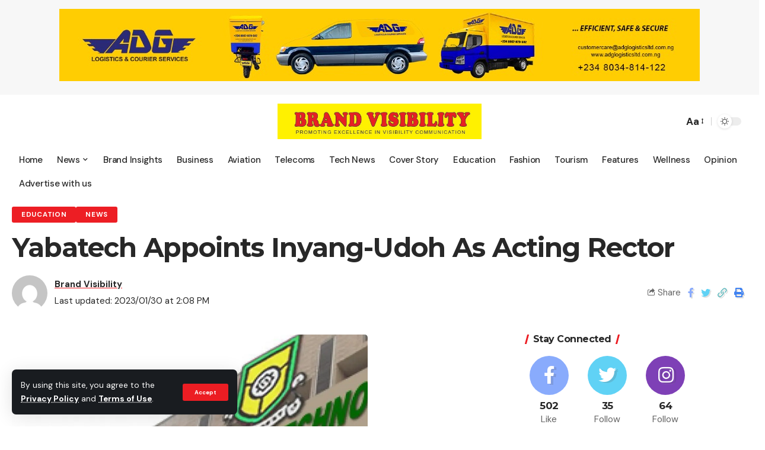

--- FILE ---
content_type: text/html; charset=UTF-8
request_url: https://brandvisibility.com.ng/yabatech-appoints-inyang-udoh-as-acting-rector/
body_size: 23913
content:
<!DOCTYPE html>
<html lang="en-US">
<head>
    <meta charset="UTF-8">
    <meta http-equiv="X-UA-Compatible" content="IE=edge">
    <meta name="viewport" content="width=device-width, initial-scale=1">
    <link rel="profile" href="https://gmpg.org/xfn/11">
	<meta name='robots' content='index, follow, max-image-preview:large, max-snippet:-1, max-video-preview:-1' />

	<!-- This site is optimized with the Yoast SEO plugin v24.3 - https://yoast.com/wordpress/plugins/seo/ -->
	<title>Yabatech Appoints Inyang-Udoh As Acting Rector - Brand Visibility</title>
	<meta name="description" content="The Chairman of the Governing Council, Prince Lateef Fagbemi(SAN) on behalf of the Council has approved the appointment of Uduak Inyang-Udoh as acting Rector of the College effective from Monday, January 30, 2023." />
	<link rel="preconnect" href="https://fonts.gstatic.com" crossorigin><link rel="preload" as="style" onload="this.onload=null;this.rel='stylesheet'" id="rb-preload-gfonts" href="https://fonts.googleapis.com/css?family=DM+Sans%3A400%2C500%2C700%2C400italic%2C500italic%2C700italic%7CMontserrat%3A700%2C800%7CAbel%3A400&amp;display=swap" crossorigin><noscript><link rel="stylesheet" href="https://fonts.googleapis.com/css?family=DM+Sans%3A400%2C500%2C700%2C400italic%2C500italic%2C700italic%7CMontserrat%3A700%2C800%7CAbel%3A400&amp;display=swap"></noscript><link rel="canonical" href="https://brandvisibility.com.ng/yabatech-appoints-inyang-udoh-as-acting-rector/" />
	<meta property="og:locale" content="en_US" />
	<meta property="og:type" content="article" />
	<meta property="og:title" content="Yabatech Appoints Inyang-Udoh As Acting Rector - Brand Visibility" />
	<meta property="og:description" content="The Chairman of the Governing Council, Prince Lateef Fagbemi(SAN) on behalf of the Council has approved the appointment of Uduak Inyang-Udoh as acting Rector of the College effective from Monday, January 30, 2023." />
	<meta property="og:url" content="https://brandvisibility.com.ng/yabatech-appoints-inyang-udoh-as-acting-rector/" />
	<meta property="og:site_name" content="Brand Visibility" />
	<meta property="article:published_time" content="2023-01-30T12:33:32+00:00" />
	<meta property="article:modified_time" content="2023-01-30T14:08:43+00:00" />
	<meta property="og:image" content="https://brandvisibility.com.ng/wp-content/uploads/2023/01/yabatech.png" />
	<meta property="og:image:width" content="600" />
	<meta property="og:image:height" content="400" />
	<meta property="og:image:type" content="image/png" />
	<meta name="author" content="Brand Visibility" />
	<meta name="twitter:card" content="summary_large_image" />
	<meta name="twitter:label1" content="Written by" />
	<meta name="twitter:data1" content="Brand Visibility" />
	<meta name="twitter:label2" content="Est. reading time" />
	<meta name="twitter:data2" content="1 minute" />
	<script type="application/ld+json" class="yoast-schema-graph">{"@context":"https://schema.org","@graph":[{"@type":"WebPage","@id":"https://brandvisibility.com.ng/yabatech-appoints-inyang-udoh-as-acting-rector/","url":"https://brandvisibility.com.ng/yabatech-appoints-inyang-udoh-as-acting-rector/","name":"Yabatech Appoints Inyang-Udoh As Acting Rector - Brand Visibility","isPartOf":{"@id":"https://brandvisibility.com.ng/#website"},"primaryImageOfPage":{"@id":"https://brandvisibility.com.ng/yabatech-appoints-inyang-udoh-as-acting-rector/#primaryimage"},"image":{"@id":"https://brandvisibility.com.ng/yabatech-appoints-inyang-udoh-as-acting-rector/#primaryimage"},"thumbnailUrl":"https://brandvisibility.com.ng/wp-content/uploads/2023/01/yabatech.png","datePublished":"2023-01-30T12:33:32+00:00","dateModified":"2023-01-30T14:08:43+00:00","author":{"@id":"https://brandvisibility.com.ng/#/schema/person/7ba020e98fa5cb6c38f666894919fc7d"},"description":"The Chairman of the Governing Council, Prince Lateef Fagbemi(SAN) on behalf of the Council has approved the appointment of Uduak Inyang-Udoh as acting Rector of the College effective from Monday, January 30, 2023.","breadcrumb":{"@id":"https://brandvisibility.com.ng/yabatech-appoints-inyang-udoh-as-acting-rector/#breadcrumb"},"inLanguage":"en-US","potentialAction":[{"@type":"ReadAction","target":["https://brandvisibility.com.ng/yabatech-appoints-inyang-udoh-as-acting-rector/"]}]},{"@type":"ImageObject","inLanguage":"en-US","@id":"https://brandvisibility.com.ng/yabatech-appoints-inyang-udoh-as-acting-rector/#primaryimage","url":"https://brandvisibility.com.ng/wp-content/uploads/2023/01/yabatech.png","contentUrl":"https://brandvisibility.com.ng/wp-content/uploads/2023/01/yabatech.png","width":600,"height":400},{"@type":"BreadcrumbList","@id":"https://brandvisibility.com.ng/yabatech-appoints-inyang-udoh-as-acting-rector/#breadcrumb","itemListElement":[{"@type":"ListItem","position":1,"name":"Home","item":"https://brandvisibility.com.ng/"},{"@type":"ListItem","position":2,"name":"Blog","item":"https://brandvisibility.com.ng/?page_id=749"},{"@type":"ListItem","position":3,"name":"Yabatech Appoints Inyang-Udoh As Acting Rector"}]},{"@type":"WebSite","@id":"https://brandvisibility.com.ng/#website","url":"https://brandvisibility.com.ng/","name":"Brand Visibility","description":"Brand and Marketing News","potentialAction":[{"@type":"SearchAction","target":{"@type":"EntryPoint","urlTemplate":"https://brandvisibility.com.ng/?s={search_term_string}"},"query-input":{"@type":"PropertyValueSpecification","valueRequired":true,"valueName":"search_term_string"}}],"inLanguage":"en-US"},{"@type":"Person","@id":"https://brandvisibility.com.ng/#/schema/person/7ba020e98fa5cb6c38f666894919fc7d","name":"Brand Visibility","image":{"@type":"ImageObject","inLanguage":"en-US","@id":"https://brandvisibility.com.ng/#/schema/person/image/","url":"https://secure.gravatar.com/avatar/08233b934e1cda83ec8c94ce25b0ca1847176774612661da350f783b6ae66fb5?s=96&d=mm&r=g","contentUrl":"https://secure.gravatar.com/avatar/08233b934e1cda83ec8c94ce25b0ca1847176774612661da350f783b6ae66fb5?s=96&d=mm&r=g","caption":"Brand Visibility"},"sameAs":["https://brandvisibility.com.ng"],"url":"https://brandvisibility.com.ng/author/admin/"}]}</script>
	<!-- / Yoast SEO plugin. -->


<link rel='dns-prefetch' href='//www.googletagmanager.com' />
<link rel='dns-prefetch' href='//stats.wp.com' />
<link rel='dns-prefetch' href='//pagead2.googlesyndication.com' />
<link rel="alternate" type="application/rss+xml" title="Brand Visibility &raquo; Feed" href="https://brandvisibility.com.ng/feed/" />
<link rel="alternate" type="application/rss+xml" title="Brand Visibility &raquo; Comments Feed" href="https://brandvisibility.com.ng/comments/feed/" />
<link rel="alternate" type="application/rss+xml" title="Brand Visibility &raquo; Yabatech Appoints Inyang-Udoh As Acting Rector Comments Feed" href="https://brandvisibility.com.ng/yabatech-appoints-inyang-udoh-as-acting-rector/feed/" />
<link rel="alternate" title="oEmbed (JSON)" type="application/json+oembed" href="https://brandvisibility.com.ng/wp-json/oembed/1.0/embed?url=https%3A%2F%2Fbrandvisibility.com.ng%2Fyabatech-appoints-inyang-udoh-as-acting-rector%2F" />
<link rel="alternate" title="oEmbed (XML)" type="text/xml+oembed" href="https://brandvisibility.com.ng/wp-json/oembed/1.0/embed?url=https%3A%2F%2Fbrandvisibility.com.ng%2Fyabatech-appoints-inyang-udoh-as-acting-rector%2F&#038;format=xml" />
            <link rel="pingback" href="https://brandvisibility.com.ng/xmlrpc.php"/>
		<script type="application/ld+json">{"@context":"https://schema.org","@type":"Organization","legalName":"Brand Visibility","url":"https://brandvisibility.com.ng/","sameAs":["https://web.facebook.com/Bvmagazineng","https://twitter.com/BVMagazineNG"]}</script>
<style id='wp-img-auto-sizes-contain-inline-css'>
img:is([sizes=auto i],[sizes^="auto," i]){contain-intrinsic-size:3000px 1500px}
/*# sourceURL=wp-img-auto-sizes-contain-inline-css */
</style>
<style id='wp-emoji-styles-inline-css'>

	img.wp-smiley, img.emoji {
		display: inline !important;
		border: none !important;
		box-shadow: none !important;
		height: 1em !important;
		width: 1em !important;
		margin: 0 0.07em !important;
		vertical-align: -0.1em !important;
		background: none !important;
		padding: 0 !important;
	}
/*# sourceURL=wp-emoji-styles-inline-css */
</style>
<link rel='stylesheet' id='wp-block-library-css' href='https://brandvisibility.com.ng/wp-includes/css/dist/block-library/style.min.css?ver=6.9' media='all' />
<style id='wp-block-paragraph-inline-css'>
.is-small-text{font-size:.875em}.is-regular-text{font-size:1em}.is-large-text{font-size:2.25em}.is-larger-text{font-size:3em}.has-drop-cap:not(:focus):first-letter{float:left;font-size:8.4em;font-style:normal;font-weight:100;line-height:.68;margin:.05em .1em 0 0;text-transform:uppercase}body.rtl .has-drop-cap:not(:focus):first-letter{float:none;margin-left:.1em}p.has-drop-cap.has-background{overflow:hidden}:root :where(p.has-background){padding:1.25em 2.375em}:where(p.has-text-color:not(.has-link-color)) a{color:inherit}p.has-text-align-left[style*="writing-mode:vertical-lr"],p.has-text-align-right[style*="writing-mode:vertical-rl"]{rotate:180deg}
/*# sourceURL=https://brandvisibility.com.ng/wp-includes/blocks/paragraph/style.min.css */
</style>
<style id='global-styles-inline-css'>
:root{--wp--preset--aspect-ratio--square: 1;--wp--preset--aspect-ratio--4-3: 4/3;--wp--preset--aspect-ratio--3-4: 3/4;--wp--preset--aspect-ratio--3-2: 3/2;--wp--preset--aspect-ratio--2-3: 2/3;--wp--preset--aspect-ratio--16-9: 16/9;--wp--preset--aspect-ratio--9-16: 9/16;--wp--preset--color--black: #000000;--wp--preset--color--cyan-bluish-gray: #abb8c3;--wp--preset--color--white: #ffffff;--wp--preset--color--pale-pink: #f78da7;--wp--preset--color--vivid-red: #cf2e2e;--wp--preset--color--luminous-vivid-orange: #ff6900;--wp--preset--color--luminous-vivid-amber: #fcb900;--wp--preset--color--light-green-cyan: #7bdcb5;--wp--preset--color--vivid-green-cyan: #00d084;--wp--preset--color--pale-cyan-blue: #8ed1fc;--wp--preset--color--vivid-cyan-blue: #0693e3;--wp--preset--color--vivid-purple: #9b51e0;--wp--preset--gradient--vivid-cyan-blue-to-vivid-purple: linear-gradient(135deg,rgb(6,147,227) 0%,rgb(155,81,224) 100%);--wp--preset--gradient--light-green-cyan-to-vivid-green-cyan: linear-gradient(135deg,rgb(122,220,180) 0%,rgb(0,208,130) 100%);--wp--preset--gradient--luminous-vivid-amber-to-luminous-vivid-orange: linear-gradient(135deg,rgb(252,185,0) 0%,rgb(255,105,0) 100%);--wp--preset--gradient--luminous-vivid-orange-to-vivid-red: linear-gradient(135deg,rgb(255,105,0) 0%,rgb(207,46,46) 100%);--wp--preset--gradient--very-light-gray-to-cyan-bluish-gray: linear-gradient(135deg,rgb(238,238,238) 0%,rgb(169,184,195) 100%);--wp--preset--gradient--cool-to-warm-spectrum: linear-gradient(135deg,rgb(74,234,220) 0%,rgb(151,120,209) 20%,rgb(207,42,186) 40%,rgb(238,44,130) 60%,rgb(251,105,98) 80%,rgb(254,248,76) 100%);--wp--preset--gradient--blush-light-purple: linear-gradient(135deg,rgb(255,206,236) 0%,rgb(152,150,240) 100%);--wp--preset--gradient--blush-bordeaux: linear-gradient(135deg,rgb(254,205,165) 0%,rgb(254,45,45) 50%,rgb(107,0,62) 100%);--wp--preset--gradient--luminous-dusk: linear-gradient(135deg,rgb(255,203,112) 0%,rgb(199,81,192) 50%,rgb(65,88,208) 100%);--wp--preset--gradient--pale-ocean: linear-gradient(135deg,rgb(255,245,203) 0%,rgb(182,227,212) 50%,rgb(51,167,181) 100%);--wp--preset--gradient--electric-grass: linear-gradient(135deg,rgb(202,248,128) 0%,rgb(113,206,126) 100%);--wp--preset--gradient--midnight: linear-gradient(135deg,rgb(2,3,129) 0%,rgb(40,116,252) 100%);--wp--preset--font-size--small: 13px;--wp--preset--font-size--medium: 20px;--wp--preset--font-size--large: 36px;--wp--preset--font-size--x-large: 42px;--wp--preset--spacing--20: 0.44rem;--wp--preset--spacing--30: 0.67rem;--wp--preset--spacing--40: 1rem;--wp--preset--spacing--50: 1.5rem;--wp--preset--spacing--60: 2.25rem;--wp--preset--spacing--70: 3.38rem;--wp--preset--spacing--80: 5.06rem;--wp--preset--shadow--natural: 6px 6px 9px rgba(0, 0, 0, 0.2);--wp--preset--shadow--deep: 12px 12px 50px rgba(0, 0, 0, 0.4);--wp--preset--shadow--sharp: 6px 6px 0px rgba(0, 0, 0, 0.2);--wp--preset--shadow--outlined: 6px 6px 0px -3px rgb(255, 255, 255), 6px 6px rgb(0, 0, 0);--wp--preset--shadow--crisp: 6px 6px 0px rgb(0, 0, 0);}:where(.is-layout-flex){gap: 0.5em;}:where(.is-layout-grid){gap: 0.5em;}body .is-layout-flex{display: flex;}.is-layout-flex{flex-wrap: wrap;align-items: center;}.is-layout-flex > :is(*, div){margin: 0;}body .is-layout-grid{display: grid;}.is-layout-grid > :is(*, div){margin: 0;}:where(.wp-block-columns.is-layout-flex){gap: 2em;}:where(.wp-block-columns.is-layout-grid){gap: 2em;}:where(.wp-block-post-template.is-layout-flex){gap: 1.25em;}:where(.wp-block-post-template.is-layout-grid){gap: 1.25em;}.has-black-color{color: var(--wp--preset--color--black) !important;}.has-cyan-bluish-gray-color{color: var(--wp--preset--color--cyan-bluish-gray) !important;}.has-white-color{color: var(--wp--preset--color--white) !important;}.has-pale-pink-color{color: var(--wp--preset--color--pale-pink) !important;}.has-vivid-red-color{color: var(--wp--preset--color--vivid-red) !important;}.has-luminous-vivid-orange-color{color: var(--wp--preset--color--luminous-vivid-orange) !important;}.has-luminous-vivid-amber-color{color: var(--wp--preset--color--luminous-vivid-amber) !important;}.has-light-green-cyan-color{color: var(--wp--preset--color--light-green-cyan) !important;}.has-vivid-green-cyan-color{color: var(--wp--preset--color--vivid-green-cyan) !important;}.has-pale-cyan-blue-color{color: var(--wp--preset--color--pale-cyan-blue) !important;}.has-vivid-cyan-blue-color{color: var(--wp--preset--color--vivid-cyan-blue) !important;}.has-vivid-purple-color{color: var(--wp--preset--color--vivid-purple) !important;}.has-black-background-color{background-color: var(--wp--preset--color--black) !important;}.has-cyan-bluish-gray-background-color{background-color: var(--wp--preset--color--cyan-bluish-gray) !important;}.has-white-background-color{background-color: var(--wp--preset--color--white) !important;}.has-pale-pink-background-color{background-color: var(--wp--preset--color--pale-pink) !important;}.has-vivid-red-background-color{background-color: var(--wp--preset--color--vivid-red) !important;}.has-luminous-vivid-orange-background-color{background-color: var(--wp--preset--color--luminous-vivid-orange) !important;}.has-luminous-vivid-amber-background-color{background-color: var(--wp--preset--color--luminous-vivid-amber) !important;}.has-light-green-cyan-background-color{background-color: var(--wp--preset--color--light-green-cyan) !important;}.has-vivid-green-cyan-background-color{background-color: var(--wp--preset--color--vivid-green-cyan) !important;}.has-pale-cyan-blue-background-color{background-color: var(--wp--preset--color--pale-cyan-blue) !important;}.has-vivid-cyan-blue-background-color{background-color: var(--wp--preset--color--vivid-cyan-blue) !important;}.has-vivid-purple-background-color{background-color: var(--wp--preset--color--vivid-purple) !important;}.has-black-border-color{border-color: var(--wp--preset--color--black) !important;}.has-cyan-bluish-gray-border-color{border-color: var(--wp--preset--color--cyan-bluish-gray) !important;}.has-white-border-color{border-color: var(--wp--preset--color--white) !important;}.has-pale-pink-border-color{border-color: var(--wp--preset--color--pale-pink) !important;}.has-vivid-red-border-color{border-color: var(--wp--preset--color--vivid-red) !important;}.has-luminous-vivid-orange-border-color{border-color: var(--wp--preset--color--luminous-vivid-orange) !important;}.has-luminous-vivid-amber-border-color{border-color: var(--wp--preset--color--luminous-vivid-amber) !important;}.has-light-green-cyan-border-color{border-color: var(--wp--preset--color--light-green-cyan) !important;}.has-vivid-green-cyan-border-color{border-color: var(--wp--preset--color--vivid-green-cyan) !important;}.has-pale-cyan-blue-border-color{border-color: var(--wp--preset--color--pale-cyan-blue) !important;}.has-vivid-cyan-blue-border-color{border-color: var(--wp--preset--color--vivid-cyan-blue) !important;}.has-vivid-purple-border-color{border-color: var(--wp--preset--color--vivid-purple) !important;}.has-vivid-cyan-blue-to-vivid-purple-gradient-background{background: var(--wp--preset--gradient--vivid-cyan-blue-to-vivid-purple) !important;}.has-light-green-cyan-to-vivid-green-cyan-gradient-background{background: var(--wp--preset--gradient--light-green-cyan-to-vivid-green-cyan) !important;}.has-luminous-vivid-amber-to-luminous-vivid-orange-gradient-background{background: var(--wp--preset--gradient--luminous-vivid-amber-to-luminous-vivid-orange) !important;}.has-luminous-vivid-orange-to-vivid-red-gradient-background{background: var(--wp--preset--gradient--luminous-vivid-orange-to-vivid-red) !important;}.has-very-light-gray-to-cyan-bluish-gray-gradient-background{background: var(--wp--preset--gradient--very-light-gray-to-cyan-bluish-gray) !important;}.has-cool-to-warm-spectrum-gradient-background{background: var(--wp--preset--gradient--cool-to-warm-spectrum) !important;}.has-blush-light-purple-gradient-background{background: var(--wp--preset--gradient--blush-light-purple) !important;}.has-blush-bordeaux-gradient-background{background: var(--wp--preset--gradient--blush-bordeaux) !important;}.has-luminous-dusk-gradient-background{background: var(--wp--preset--gradient--luminous-dusk) !important;}.has-pale-ocean-gradient-background{background: var(--wp--preset--gradient--pale-ocean) !important;}.has-electric-grass-gradient-background{background: var(--wp--preset--gradient--electric-grass) !important;}.has-midnight-gradient-background{background: var(--wp--preset--gradient--midnight) !important;}.has-small-font-size{font-size: var(--wp--preset--font-size--small) !important;}.has-medium-font-size{font-size: var(--wp--preset--font-size--medium) !important;}.has-large-font-size{font-size: var(--wp--preset--font-size--large) !important;}.has-x-large-font-size{font-size: var(--wp--preset--font-size--x-large) !important;}
/*# sourceURL=global-styles-inline-css */
</style>

<style id='classic-theme-styles-inline-css'>
/*! This file is auto-generated */
.wp-block-button__link{color:#fff;background-color:#32373c;border-radius:9999px;box-shadow:none;text-decoration:none;padding:calc(.667em + 2px) calc(1.333em + 2px);font-size:1.125em}.wp-block-file__button{background:#32373c;color:#fff;text-decoration:none}
/*# sourceURL=/wp-includes/css/classic-themes.min.css */
</style>
<link rel='stylesheet' id='contact-form-7-css' href='https://brandvisibility.com.ng/wp-content/plugins/contact-form-7/includes/css/styles.css?ver=6.0.3' media='all' />
<link rel='stylesheet' id='mc4wp-form-basic-css' href='https://brandvisibility.com.ng/wp-content/plugins/mailchimp-for-wp/assets/css/form-basic.css?ver=4.10.0' media='all' />

<link rel='stylesheet' id='foxiz-main-css' href='https://brandvisibility.com.ng/wp-content/themes/foxiz/assets/css/main.css?ver=1.6.8' media='all' />
<link rel='stylesheet' id='foxiz-print-css' href='https://brandvisibility.com.ng/wp-content/themes/foxiz/assets/css/print.css?ver=1.6.8' media='all' />
<link rel='stylesheet' id='foxiz-style-css' href='https://brandvisibility.com.ng/wp-content/themes/foxiz/style.css?ver=1.6.8' media='all' />
<style id='foxiz-style-inline-css'>
:root {--body-family:DM Sans, Arial, Helvetica, sans-serif;--body-fweight:400;--body-fsize:17px;--h1-family:Montserrat, Arial, Helvetica, sans-serif;--h1-fweight:700;--h1-fspace:-1px;--h2-family:Montserrat, Arial, Helvetica, sans-serif;--h2-fweight:700;--h2-fspace:-.5px;--h3-family:Montserrat, Arial, Helvetica, sans-serif;--h3-fweight:700;--h3-fspace:-.5px;--h4-family:Montserrat, Arial, Helvetica, sans-serif;--h4-fweight:700;--h4-fspace:-.5px;--h5-family:Montserrat, Arial, Helvetica, sans-serif;--h5-fweight:700;--h5-fspace:-.5px;--h6-family:Montserrat, Arial, Helvetica, sans-serif;--h6-fweight:700;--h6-fspace:-.5px;--cat-family:DM Sans, Arial, Helvetica, sans-serif;--cat-fweight:700;--meta-family:DM Sans;--meta-fweight:400;--meta-b-family:DM Sans;--meta-b-fweight:700;--input-family:DM Sans;--input-fweight:400;--btn-family:DM Sans;--btn-fweight:700;--menu-family:DM Sans;--menu-fweight:500;--menu-fsize:15px;--submenu-family:DM Sans;--submenu-fweight:500;--submenu-fsize:13px;--dwidgets-family:DM Sans;--dwidgets-fweight:700;--headline-family:Montserrat;--headline-fweight:800;--tagline-family:Abel;--tagline-fweight:400;--quote-family:Montserrat;--quote-fweight:800;}:root {--g-color :#ec1d23;--g-color-90 :#ec1d23e6;}[data-theme="dark"], .light-scheme {--dark-accent :#ec1d23;--dark-accent-90 :#ec1d23e6;--dark-accent-0 :#ec1d2300;}.is-hd-1, .is-hd-2, .is-hd-3 {--nav-bg: #ffffff;--nav-bg-from: #ffffff;--nav-bg-to: #ffffff;--subnav-bg: #1e2432;--subnav-bg-from: #1e2432;--subnav-bg-to: #100f1e;--nav-color :#ffffff;--nav-color-10 :#ffffff1a;--subnav-color :#ffffff;--subnav-color-10 :#ffffff1a;--nav-color-h :#eeeeee;--subnav-color-h :#eeeeee;}[data-theme="dark"].is-hd-4 {--nav-bg: #191c20;--nav-bg-from: #191c20;--nav-bg-to: #191c20;}:root {--mbnav-color :#ffffff;}[data-theme="dark"] {--mbnav-color :#ffffff;}.p-category {--cat-highlight : #ed1e24;--cat-highlight-90 : #ed1e24e6;--cat-fcolor : #ffffff;}[data-theme="dark"] .p-category, .light-scheme .p-category {--cat-highlight : #ed1e24;--cat-highlight-90 : #ed1e24e6;--cat-fcolor : #ffffff;}.p-category.category-id-241, .meta-category .category-241 {--cat-highlight : #ff6868;--cat-highlight-90 : #ff6868e6;}.category-241 .blog-content {--heading-sub-color : #ff6868;}.is-cbox-241 {--cbox-bg : #ff6868e6;}.p-category.category-id-124, .meta-category .category-124 {--cat-highlight : #92bf82;--cat-highlight-90 : #92bf82e6;}.category-124 .blog-content {--heading-sub-color : #92bf82;}.is-cbox-124 {--cbox-bg : #92bf82e6;}.p-category.category-id-240, .meta-category .category-240 {--cat-highlight : #1f83ef;--cat-highlight-90 : #1f83efe6;}.category-240 .blog-content {--heading-sub-color : #1f83ef;}.is-cbox-240 {--cbox-bg : #1f83efe6;}.p-category.category-id-242, .meta-category .category-242 {--cat-highlight : #9e59ff;--cat-highlight-90 : #9e59ffe6;}.category-242 .blog-content {--heading-sub-color : #9e59ff;}.is-cbox-242 {--cbox-bg : #9e59ffe6;}:root {--max-width-wo-sb : 860px;--hyperlink-line-color :var(--g-color);}.breadcrumb-inner, .woocommerce-breadcrumb { font-family:DM Sans;font-weight:500;}.p-readmore { font-family:DM Sans;font-weight:500;}.mobile-menu > li > a  { font-family:DM Sans;font-weight:500;}.mobile-menu .sub-menu a { font-family:DM Sans;font-weight:700;}.mobile-qview a { font-family:DM Sans;font-weight:700;}.search-header:before { background-repeat : no-repeat;background-size : cover;background-image : url(https://foxiz.themeruby.com/default/wp-content/uploads/sites/2/2021/09/search-bg.jpg);background-attachment : scroll;background-position : center center;}[data-theme="dark"] .search-header:before { background-repeat : no-repeat;background-size : cover;background-image : url(https://foxiz.themeruby.com/default/wp-content/uploads/sites/2/2021/09/search-bgd.jpg);background-attachment : scroll;background-position : center center;}.footer-has-bg { background-color : #0000000a;}[data-theme="dark"] .footer-has-bg { background-color : #16181c;}#amp-mobile-version-switcher { display: none; }.search-icon-svg { -webkit-mask-image: url(https://foxiz.themeruby.com/tech/wp-content/uploads/sites/3/2022/08/search-t.svg);mask-image: url(https://foxiz.themeruby.com/tech/wp-content/uploads/sites/3/2022/08/search-t.svg); }.notification-icon-svg { -webkit-mask-image: url(https://foxiz.themeruby.com/tech/wp-content/uploads/sites/3/2022/08/noti-tech.svg);mask-image: url(https://foxiz.themeruby.com/tech/wp-content/uploads/sites/3/2022/08/noti-tech.svg); }.notification-icon-svg { font-size: 18px;}
/*# sourceURL=foxiz-style-inline-css */
</style>
<script src="https://brandvisibility.com.ng/wp-includes/js/jquery/jquery.min.js?ver=3.7.1" id="jquery-core-js"></script>
<script src="https://brandvisibility.com.ng/wp-includes/js/jquery/jquery-migrate.min.js?ver=3.4.1" id="jquery-migrate-js"></script>

<!-- Google tag (gtag.js) snippet added by Site Kit -->
<!-- Google Analytics snippet added by Site Kit -->
<script src="https://www.googletagmanager.com/gtag/js?id=G-5QWGBZXRQM" id="google_gtagjs-js" async></script>
<script id="google_gtagjs-js-after">
window.dataLayer = window.dataLayer || [];function gtag(){dataLayer.push(arguments);}
gtag("set","linker",{"domains":["brandvisibility.com.ng"]});
gtag("js", new Date());
gtag("set", "developer_id.dZTNiMT", true);
gtag("config", "G-5QWGBZXRQM");
//# sourceURL=google_gtagjs-js-after
</script>
<script src="https://brandvisibility.com.ng/wp-content/themes/foxiz/assets/js/highlight-share.js?ver=1" id="highlight-share-js"></script>
<link rel="https://api.w.org/" href="https://brandvisibility.com.ng/wp-json/" /><link rel="alternate" title="JSON" type="application/json" href="https://brandvisibility.com.ng/wp-json/wp/v2/posts/3060" /><link rel="EditURI" type="application/rsd+xml" title="RSD" href="https://brandvisibility.com.ng/xmlrpc.php?rsd" />
<meta name="generator" content="WordPress 6.9" />
<link rel='shortlink' href='https://brandvisibility.com.ng/?p=3060' />
<meta name="generator" content="Site Kit by Google 1.170.0" />			<!-- DO NOT COPY THIS SNIPPET! Start of Page Analytics Tracking for HubSpot WordPress plugin v11.1.82-->
			<script class="hsq-set-content-id" data-content-id="blog-post">
				var _hsq = _hsq || [];
				_hsq.push(["setContentType", "blog-post"]);
			</script>
			<!-- DO NOT COPY THIS SNIPPET! End of Page Analytics Tracking for HubSpot WordPress plugin -->
				<style>img#wpstats{display:none}</style>
		
<!-- Google AdSense meta tags added by Site Kit -->
<meta name="google-adsense-platform-account" content="ca-host-pub-2644536267352236">
<meta name="google-adsense-platform-domain" content="sitekit.withgoogle.com">
<!-- End Google AdSense meta tags added by Site Kit -->
<meta name="generator" content="Elementor 3.27.2; features: additional_custom_breakpoints; settings: css_print_method-external, google_font-enabled, font_display-swap">
<script type="application/ld+json">{"@context":"https://schema.org","@type":"WebSite","@id":"https://brandvisibility.com.ng/#website","url":"https://brandvisibility.com.ng/","name":"Brand Visibility","potentialAction":{"@type":"SearchAction","target":"https://brandvisibility.com.ng/?s={search_term_string}","query-input":"required name=search_term_string"}}</script>
			<style>
				.e-con.e-parent:nth-of-type(n+4):not(.e-lazyloaded):not(.e-no-lazyload),
				.e-con.e-parent:nth-of-type(n+4):not(.e-lazyloaded):not(.e-no-lazyload) * {
					background-image: none !important;
				}
				@media screen and (max-height: 1024px) {
					.e-con.e-parent:nth-of-type(n+3):not(.e-lazyloaded):not(.e-no-lazyload),
					.e-con.e-parent:nth-of-type(n+3):not(.e-lazyloaded):not(.e-no-lazyload) * {
						background-image: none !important;
					}
				}
				@media screen and (max-height: 640px) {
					.e-con.e-parent:nth-of-type(n+2):not(.e-lazyloaded):not(.e-no-lazyload),
					.e-con.e-parent:nth-of-type(n+2):not(.e-lazyloaded):not(.e-no-lazyload) * {
						background-image: none !important;
					}
				}
			</style>
			
<!-- Google AdSense snippet added by Site Kit -->
<script async src="https://pagead2.googlesyndication.com/pagead/js/adsbygoogle.js?client=ca-pub-3698260804722680&amp;host=ca-host-pub-2644536267352236" crossorigin="anonymous"></script>

<!-- End Google AdSense snippet added by Site Kit -->

<!-- Jetpack Open Graph Tags -->
<meta property="og:type" content="article" />
<meta property="og:title" content="Yabatech Appoints Inyang-Udoh As Acting Rector" />
<meta property="og:url" content="https://brandvisibility.com.ng/yabatech-appoints-inyang-udoh-as-acting-rector/" />
<meta property="og:description" content="The Chairman of the Governing Council, Yaba College of Technology, Lagos, Prince Lateef Fagbemi(SAN) on behalf of the Council has approved the appointment of Uduak Inyang-Udoh as acting Rector of t…" />
<meta property="article:published_time" content="2023-01-30T12:33:32+00:00" />
<meta property="article:modified_time" content="2023-01-30T14:08:43+00:00" />
<meta property="og:site_name" content="Brand Visibility" />
<meta property="og:image" content="https://brandvisibility.com.ng/wp-content/uploads/2023/01/yabatech.png" />
<meta property="og:image:width" content="600" />
<meta property="og:image:height" content="400" />
<meta property="og:image:alt" content="" />
<meta property="og:locale" content="en_US" />
<meta name="twitter:text:title" content="&lt;strong&gt;Yabatech Appoints Inyang-Udoh As Acting Rector&lt;/strong&gt;" />
<meta name="twitter:image" content="https://brandvisibility.com.ng/wp-content/uploads/2023/01/yabatech.png?w=640" />
<meta name="twitter:card" content="summary_large_image" />

<!-- End Jetpack Open Graph Tags -->
<link rel="icon" href="https://brandvisibility.com.ng/wp-content/uploads/2023/01/BV-Logo-150x150.jpg" sizes="32x32" />
<link rel="icon" href="https://brandvisibility.com.ng/wp-content/uploads/2023/01/BV-Logo-300x300.jpg" sizes="192x192" />
<link rel="apple-touch-icon" href="https://brandvisibility.com.ng/wp-content/uploads/2023/01/BV-Logo-300x300.jpg" />
<meta name="msapplication-TileImage" content="https://brandvisibility.com.ng/wp-content/uploads/2023/01/BV-Logo-300x300.jpg" />
</head>
<body class="wp-singular post-template-default single single-post postid-3060 single-format-standard wp-embed-responsive wp-theme-foxiz elementor-default elementor-kit-6 menu-ani-1 hover-ani-1 is-rm-1 wc-res-list is-hd-5 is-standard-1 is-backtop none-m-backtop is-mstick is-smart-sticky yes-tstick top-spacing sync-bookmarks" data-theme="default">
<div class="top-site-ad is-image"><div class=" edge-padding"><div class="ad-image"><a class="ad-destination" target="_blank" rel="noopener nofollow" href="#"><img fetchpriority="high"  decoding="async" src="https://brandvisibility.com.ng/wp-content/uploads/2023/01/WhatsApp-Image-2023-01-24-at-12.32.39.jpeg" alt="Ad image" width="1080" height="122"></a></div></div></div><div class="site-outer">
	        <header id="site-header" class="header-wrap rb-section header-5 header-fw style-none has-quick-menu">
			<aside id="rb-privacy" class="privacy-bar privacy-left"><div class="privacy-inner"><div class="privacy-content">By using this site, you agree to the <a href="#">Privacy Policy</a> and <a href="#">Terms of Use</a>.</div><div class="privacy-dismiss"><a id="privacy-trigger" href="#" class="privacy-dismiss-btn is-btn"><span>Accept</span></a></div></div></aside>        <div class="reading-indicator"><span id="reading-progress"></span></div>
		            <div class="logo-sec">
                <div class="logo-sec-inner rb-container edge-padding">
                    <div class="logo-sec-left">
						                    </div>
                    <div class="logo-sec-center">        <div class="logo-wrap is-image-logo site-branding">
            <a href="https://brandvisibility.com.ng/" class="logo" title="Brand Visibility">
				<img class="logo-default" data-mode="default" height="188" width="1080" src="https://brandvisibility.com.ng/wp-content/uploads/2023/01/Brandvisibility.jpg" srcset="https://brandvisibility.com.ng/wp-content/uploads/2023/01/Brandvisibility.jpg 1x,https://brandvisibility.com.ng/wp-content/uploads/2023/01/BV-logo.png 2x" alt="Brand Visibility"><img class="logo-dark" data-mode="dark" height="188" width="1080" src="https://brandvisibility.com.ng/wp-content/uploads/2023/01/Brandvisibility.jpg" srcset="https://brandvisibility.com.ng/wp-content/uploads/2023/01/Brandvisibility.jpg 1x,https://brandvisibility.com.ng/wp-content/uploads/2023/01/Brandvisibility.jpg 2x" alt="Brand Visibility">            </a>
        </div>
		</div>
                    <div class="logo-sec-right">
                        <div class="navbar-right">
							        <div class="wnav-holder w-header-search header-dropdown-outer">
            <a href="#" data-title="Search" class="icon-holder header-element search-btn search-trigger">
				<span class="search-icon-svg"></span>	                        </a>
			<div class="header-dropdown">
                    <div class="header-search-form live-search-form">
						        <form method="get" action="https://brandvisibility.com.ng/" class="rb-search-form">
            <div class="search-form-inner">
				                    <span class="search-icon"><span class="search-icon-svg"></span></span>
				                <span class="search-text"><input type="text" class="field" placeholder="Search Headlines, News..." value="" name="s"/></span>
                <span class="rb-search-submit"><input type="submit" value="Search"/>                        <i class="rbi rbi-cright"></i></span>
            </div>
        </form>
							                            <span class="live-search-animation rb-loader"></span>
                            <div class="live-search-response"></div>
						                    </div>
                </div>
			        </div>
		        <div class="wnav-holder font-resizer">
            <a href="#" class="font-resizer-trigger" data-title="Resizer"><strong>Aa</strong></a>
        </div>
		        <div class="dark-mode-toggle-wrap">
            <div class="dark-mode-toggle">
                <span class="dark-mode-slide">
                    <i class="dark-mode-slide-btn mode-icon-dark" data-title="Switch to Light"><svg class="svg-icon svg-mode-dark" aria-hidden="true" role="img" focusable="false" xmlns="http://www.w3.org/2000/svg" viewBox="0 0 512 512"><path fill="currentColor" d="M507.681,209.011c-1.297-6.991-7.324-12.111-14.433-12.262c-7.104-0.122-13.347,4.711-14.936,11.643 c-15.26,66.497-73.643,112.94-141.978,112.94c-80.321,0-145.667-65.346-145.667-145.666c0-68.335,46.443-126.718,112.942-141.976 c6.93-1.59,11.791-7.826,11.643-14.934c-0.149-7.108-5.269-13.136-12.259-14.434C287.546,1.454,271.735,0,256,0 C187.62,0,123.333,26.629,74.98,74.981C26.628,123.333,0,187.62,0,256s26.628,132.667,74.98,181.019 C123.333,485.371,187.62,512,256,512s132.667-26.629,181.02-74.981C485.372,388.667,512,324.38,512,256 C512,240.278,510.546,224.469,507.681,209.011z" /></svg></i>
                    <i class="dark-mode-slide-btn mode-icon-default" data-title="Switch to Dark"><svg class="svg-icon svg-mode-light" aria-hidden="true" role="img" focusable="false" xmlns="http://www.w3.org/2000/svg" viewBox="0 0 232.447 232.447"><path fill="currentColor" d="M116.211,194.8c-4.143,0-7.5,3.357-7.5,7.5v22.643c0,4.143,3.357,7.5,7.5,7.5s7.5-3.357,7.5-7.5V202.3 C123.711,198.157,120.354,194.8,116.211,194.8z" /><path fill="currentColor" d="M116.211,37.645c4.143,0,7.5-3.357,7.5-7.5V7.505c0-4.143-3.357-7.5-7.5-7.5s-7.5,3.357-7.5,7.5v22.641 C108.711,34.288,112.068,37.645,116.211,37.645z" /><path fill="currentColor" d="M50.054,171.78l-16.016,16.008c-2.93,2.929-2.931,7.677-0.003,10.606c1.465,1.466,3.385,2.198,5.305,2.198 c1.919,0,3.838-0.731,5.302-2.195l16.016-16.008c2.93-2.929,2.931-7.677,0.003-10.606C57.731,168.852,52.982,168.851,50.054,171.78 z" /><path fill="currentColor" d="M177.083,62.852c1.919,0,3.838-0.731,5.302-2.195L198.4,44.649c2.93-2.929,2.931-7.677,0.003-10.606 c-2.93-2.932-7.679-2.931-10.607-0.003l-16.016,16.008c-2.93,2.929-2.931,7.677-0.003,10.607 C173.243,62.12,175.163,62.852,177.083,62.852z" /><path fill="currentColor" d="M37.645,116.224c0-4.143-3.357-7.5-7.5-7.5H7.5c-4.143,0-7.5,3.357-7.5,7.5s3.357,7.5,7.5,7.5h22.645 C34.287,123.724,37.645,120.366,37.645,116.224z" /><path fill="currentColor" d="M224.947,108.724h-22.652c-4.143,0-7.5,3.357-7.5,7.5s3.357,7.5,7.5,7.5h22.652c4.143,0,7.5-3.357,7.5-7.5 S229.09,108.724,224.947,108.724z" /><path fill="currentColor" d="M50.052,60.655c1.465,1.465,3.384,2.197,5.304,2.197c1.919,0,3.839-0.732,5.303-2.196c2.93-2.929,2.93-7.678,0.001-10.606 L44.652,34.042c-2.93-2.93-7.679-2.929-10.606-0.001c-2.93,2.929-2.93,7.678-0.001,10.606L50.052,60.655z" /><path fill="currentColor" d="M182.395,171.782c-2.93-2.929-7.679-2.93-10.606-0.001c-2.93,2.929-2.93,7.678-0.001,10.607l16.007,16.008 c1.465,1.465,3.384,2.197,5.304,2.197c1.919,0,3.839-0.732,5.303-2.196c2.93-2.929,2.93-7.678,0.001-10.607L182.395,171.782z" /><path fill="currentColor" d="M116.22,48.7c-37.232,0-67.523,30.291-67.523,67.523s30.291,67.523,67.523,67.523s67.522-30.291,67.522-67.523 S153.452,48.7,116.22,48.7z M116.22,168.747c-28.962,0-52.523-23.561-52.523-52.523S87.258,63.7,116.22,63.7 c28.961,0,52.522,23.562,52.522,52.523S145.181,168.747,116.22,168.747z" /></svg></i>
                </span>
            </div>
        </div>
		                        </div>
                    </div>
                </div>
            </div>
            <div id="navbar-outer" class="navbar-outer">
                <div id="sticky-holder" class="sticky-holder">
                    <div class="navbar-wrap">
                        <div class="rb-container edge-padding">
                            <div class="navbar-inner">
                                <div class="navbar-center">
									        <nav id="site-navigation" class="main-menu-wrap" aria-label="main menu"><ul id="menu-main" class="main-menu rb-menu large-menu" itemscope itemtype="https://www.schema.org/SiteNavigationElement"><li id="menu-item-3693" class="menu-item menu-item-type-custom menu-item-object-custom menu-item-home menu-item-3693"><a href="https://brandvisibility.com.ng/"><span>Home</span></a></li>
<li id="menu-item-3664" class="menu-item menu-item-type-taxonomy menu-item-object-category current-post-ancestor current-menu-parent current-post-parent menu-item-has-children menu-item-3664"><a href="https://brandvisibility.com.ng/category/news/"><span>News</span></a>
<ul class="sub-menu">
	<li id="menu-item-3665" class="menu-item menu-item-type-taxonomy menu-item-object-category menu-item-3665"><a href="https://brandvisibility.com.ng/category/news/brand-news/"><span>Brand News</span></a></li>
	<li id="menu-item-3666" class="menu-item menu-item-type-taxonomy menu-item-object-category menu-item-3666"><a href="https://brandvisibility.com.ng/category/news/latest-news/"><span>Latest News</span></a></li>
	<li id="menu-item-3675" class="menu-item menu-item-type-taxonomy menu-item-object-category menu-item-3675"><a href="https://brandvisibility.com.ng/category/industry-news/"><span>Industry News</span></a></li>
</ul>
</li>
<li id="menu-item-3669" class="menu-item menu-item-type-taxonomy menu-item-object-category menu-item-3669"><a href="https://brandvisibility.com.ng/category/brand-insights/"><span>Brand Insights</span></a></li>
<li id="menu-item-3670" class="menu-item menu-item-type-taxonomy menu-item-object-category menu-item-3670"><a href="https://brandvisibility.com.ng/category/business/"><span>Business</span></a></li>
<li id="menu-item-3668" class="menu-item menu-item-type-taxonomy menu-item-object-category menu-item-3668"><a href="https://brandvisibility.com.ng/category/aviation/"><span>Aviation</span></a></li>
<li id="menu-item-3667" class="menu-item menu-item-type-taxonomy menu-item-object-category menu-item-3667"><a href="https://brandvisibility.com.ng/category/telecoms/"><span>Telecoms</span></a></li>
<li id="menu-item-3677" class="menu-item menu-item-type-taxonomy menu-item-object-category menu-item-3677"><a href="https://brandvisibility.com.ng/category/tech-news/"><span>Tech News</span></a></li>
<li id="menu-item-3671" class="menu-item menu-item-type-taxonomy menu-item-object-category menu-item-3671"><a href="https://brandvisibility.com.ng/category/cover/"><span>Cover Story</span></a></li>
<li id="menu-item-3672" class="menu-item menu-item-type-taxonomy menu-item-object-category current-post-ancestor current-menu-parent current-post-parent menu-item-3672"><a href="https://brandvisibility.com.ng/category/education/"><span>Education</span></a></li>
<li id="menu-item-3673" class="menu-item menu-item-type-taxonomy menu-item-object-category menu-item-3673"><a href="https://brandvisibility.com.ng/category/fashion/"><span>Fashion</span></a></li>
<li id="menu-item-3678" class="menu-item menu-item-type-taxonomy menu-item-object-category menu-item-3678"><a href="https://brandvisibility.com.ng/category/tourism/"><span>Tourism</span></a></li>
<li id="menu-item-3674" class="menu-item menu-item-type-taxonomy menu-item-object-category menu-item-3674"><a href="https://brandvisibility.com.ng/category/features/"><span>Features</span></a></li>
<li id="menu-item-3679" class="menu-item menu-item-type-taxonomy menu-item-object-category menu-item-3679"><a href="https://brandvisibility.com.ng/category/wellness/"><span>Wellness</span></a></li>
<li id="menu-item-3680" class="menu-item menu-item-type-taxonomy menu-item-object-category menu-item-3680"><a href="https://brandvisibility.com.ng/category/opinion/"><span>Opinion</span></a></li>
<li id="menu-item-3681" class="menu-item menu-item-type-post_type menu-item-object-page menu-item-3681"><a href="https://brandvisibility.com.ng/advertise-with-us/"><span>Advertise with us</span></a></li>
</ul></nav>
		        <div id="s-title-sticky" class="s-title-sticky">
            <div class="s-title-sticky-left">
                <span class="sticky-title-label">Reading:</span>
                <span class="h4 sticky-title"><strong>Yabatech Appoints Inyang-Udoh As Acting Rector</strong></span>
            </div>
			        <div class="sticky-share-list">
            <div class="t-shared-header meta-text">
                <i class="rbi rbi-share"></i>                    <span class="share-label">Share</span>            </div>
            <div class="sticky-share-list-items effect-fadeout is-color">            <a class="share-action share-trigger icon-facebook" href="https://www.facebook.com/sharer.php?u=https%3A%2F%2Fbrandvisibility.com.ng%2Fyabatech-appoints-inyang-udoh-as-acting-rector%2F" data-title="Facebook" data-gravity=n rel="nofollow"><i class="rbi rbi-facebook"></i></a>
		        <a class="share-action share-trigger icon-twitter" href="https://twitter.com/intent/tweet?text=%3Cstrong%3EYabatech+Appoints+Inyang-Udoh+As+Acting+Rector%3C%2Fstrong%3E&amp;url=https%3A%2F%2Fbrandvisibility.com.ng%2Fyabatech-appoints-inyang-udoh-as-acting-rector%2F&amp;via=Brand+Visibility" data-title="Twitter" data-gravity=n rel="nofollow">
            <i class="rbi rbi-twitter"></i></a>            <a class="share-action icon-email" href="mailto:?subject=strongYabatech%20Appoints%20Inyang-Udoh%20As%20Acting%20Rector/strong%20BODY=I%20found%20this%20article%20interesting%20and%20thought%20of%20sharing%20it%20with%20you.%20Check%20it%20out:%20https://brandvisibility.com.ng/yabatech-appoints-inyang-udoh-as-acting-rector/" data-title="Email" data-gravity=n rel="nofollow">
            <i class="rbi rbi-email"></i></a>
		            <a class="share-action live-tooltip icon-copy copy-trigger" href="#" data-copied="Copied!" data-link="https://brandvisibility.com.ng/yabatech-appoints-inyang-udoh-as-acting-rector/" rel="nofollow" data-copy="Copy Link" data-gravity=n><i class="rbi rbi-link-o"></i></a>
		            <a class="share-action icon-print" rel="nofollow" href="javascript:if(window.print)window.print()" data-title="Print" data-gravity=n><i class="rbi rbi-print"></i></a>
		</div>
        </div>
		        </div>
	                                </div>
                            </div>
                        </div>
                    </div>
					        <div id="header-mobile" class="header-mobile">
            <div class="header-mobile-wrap">
				        <div class="mbnav edge-padding">
            <div class="navbar-left">
                <div class="mobile-toggle-wrap">
					                        <a href="#" class="mobile-menu-trigger">        <span class="burger-icon"><span></span><span></span><span></span></span>
	</a>
					                </div>
				        <div class="mobile-logo-wrap is-image-logo site-branding">
            <a href="https://brandvisibility.com.ng/" title="Brand Visibility">
				<img loading="lazy" class="logo-default" data-mode="default" height="188" width="1080" src="https://brandvisibility.com.ng/wp-content/uploads/2023/01/Brandvisibility.jpg" alt="Brand Visibility"><img loading="lazy" class="logo-dark" data-mode="dark" height="188" width="1080" src="https://brandvisibility.com.ng/wp-content/uploads/2023/01/Brandvisibility.jpg" alt="Brand Visibility">            </a>
        </div>
		            </div>
            <div class="navbar-right">
						            <a href="#" class="mobile-menu-trigger mobile-search-icon"><span class="search-icon-svg"></span></a>
			        <div class="wnav-holder font-resizer">
            <a href="#" class="font-resizer-trigger" data-title="Resizer"><strong>Aa</strong></a>
        </div>
		        <div class="dark-mode-toggle-wrap">
            <div class="dark-mode-toggle">
                <span class="dark-mode-slide">
                    <i class="dark-mode-slide-btn mode-icon-dark" data-title="Switch to Light"><svg class="svg-icon svg-mode-dark" aria-hidden="true" role="img" focusable="false" xmlns="http://www.w3.org/2000/svg" viewBox="0 0 512 512"><path fill="currentColor" d="M507.681,209.011c-1.297-6.991-7.324-12.111-14.433-12.262c-7.104-0.122-13.347,4.711-14.936,11.643 c-15.26,66.497-73.643,112.94-141.978,112.94c-80.321,0-145.667-65.346-145.667-145.666c0-68.335,46.443-126.718,112.942-141.976 c6.93-1.59,11.791-7.826,11.643-14.934c-0.149-7.108-5.269-13.136-12.259-14.434C287.546,1.454,271.735,0,256,0 C187.62,0,123.333,26.629,74.98,74.981C26.628,123.333,0,187.62,0,256s26.628,132.667,74.98,181.019 C123.333,485.371,187.62,512,256,512s132.667-26.629,181.02-74.981C485.372,388.667,512,324.38,512,256 C512,240.278,510.546,224.469,507.681,209.011z" /></svg></i>
                    <i class="dark-mode-slide-btn mode-icon-default" data-title="Switch to Dark"><svg class="svg-icon svg-mode-light" aria-hidden="true" role="img" focusable="false" xmlns="http://www.w3.org/2000/svg" viewBox="0 0 232.447 232.447"><path fill="currentColor" d="M116.211,194.8c-4.143,0-7.5,3.357-7.5,7.5v22.643c0,4.143,3.357,7.5,7.5,7.5s7.5-3.357,7.5-7.5V202.3 C123.711,198.157,120.354,194.8,116.211,194.8z" /><path fill="currentColor" d="M116.211,37.645c4.143,0,7.5-3.357,7.5-7.5V7.505c0-4.143-3.357-7.5-7.5-7.5s-7.5,3.357-7.5,7.5v22.641 C108.711,34.288,112.068,37.645,116.211,37.645z" /><path fill="currentColor" d="M50.054,171.78l-16.016,16.008c-2.93,2.929-2.931,7.677-0.003,10.606c1.465,1.466,3.385,2.198,5.305,2.198 c1.919,0,3.838-0.731,5.302-2.195l16.016-16.008c2.93-2.929,2.931-7.677,0.003-10.606C57.731,168.852,52.982,168.851,50.054,171.78 z" /><path fill="currentColor" d="M177.083,62.852c1.919,0,3.838-0.731,5.302-2.195L198.4,44.649c2.93-2.929,2.931-7.677,0.003-10.606 c-2.93-2.932-7.679-2.931-10.607-0.003l-16.016,16.008c-2.93,2.929-2.931,7.677-0.003,10.607 C173.243,62.12,175.163,62.852,177.083,62.852z" /><path fill="currentColor" d="M37.645,116.224c0-4.143-3.357-7.5-7.5-7.5H7.5c-4.143,0-7.5,3.357-7.5,7.5s3.357,7.5,7.5,7.5h22.645 C34.287,123.724,37.645,120.366,37.645,116.224z" /><path fill="currentColor" d="M224.947,108.724h-22.652c-4.143,0-7.5,3.357-7.5,7.5s3.357,7.5,7.5,7.5h22.652c4.143,0,7.5-3.357,7.5-7.5 S229.09,108.724,224.947,108.724z" /><path fill="currentColor" d="M50.052,60.655c1.465,1.465,3.384,2.197,5.304,2.197c1.919,0,3.839-0.732,5.303-2.196c2.93-2.929,2.93-7.678,0.001-10.606 L44.652,34.042c-2.93-2.93-7.679-2.929-10.606-0.001c-2.93,2.929-2.93,7.678-0.001,10.606L50.052,60.655z" /><path fill="currentColor" d="M182.395,171.782c-2.93-2.929-7.679-2.93-10.606-0.001c-2.93,2.929-2.93,7.678-0.001,10.607l16.007,16.008 c1.465,1.465,3.384,2.197,5.304,2.197c1.919,0,3.839-0.732,5.303-2.196c2.93-2.929,2.93-7.678,0.001-10.607L182.395,171.782z" /><path fill="currentColor" d="M116.22,48.7c-37.232,0-67.523,30.291-67.523,67.523s30.291,67.523,67.523,67.523s67.522-30.291,67.522-67.523 S153.452,48.7,116.22,48.7z M116.22,168.747c-28.962,0-52.523-23.561-52.523-52.523S87.258,63.7,116.22,63.7 c28.961,0,52.522,23.562,52.522,52.523S145.181,168.747,116.22,168.747z" /></svg></i>
                </span>
            </div>
        </div>
		            </div>
        </div>
	<div class="mobile-qview"><ul id="menu-mobile-quick-access-1" class="mobile-qview-inner"><li class="menu-item menu-item-type-taxonomy menu-item-object-category menu-item-3536"><a href="https://brandvisibility.com.ng/category/tech-news/"><span>Tech News</span></a></li>
<li class="menu-item menu-item-type-taxonomy menu-item-object-category menu-item-3537"><a href="https://brandvisibility.com.ng/category/gadget/"><span>Gadget</span></a></li>
<li class="menu-item menu-item-type-taxonomy menu-item-object-category menu-item-3538"><a href="https://brandvisibility.com.ng/category/technology/"><span>Technology</span></a></li>
<li class="menu-item menu-item-type-taxonomy menu-item-object-category menu-item-3539"><a href="https://brandvisibility.com.ng/category/mobile/"><span>Mobile</span></a></li>
</ul></div>            </div>
			        <div class="mobile-collapse">
            <div class="mobile-collapse-holder">
                <div class="mobile-collapse-inner">
					                        <div class="mobile-search-form edge-padding">        <div class="header-search-form">
			                <span class="h5">Search</span>
			        <form method="get" action="https://brandvisibility.com.ng/" class="rb-search-form">
            <div class="search-form-inner">
				                    <span class="search-icon"><span class="search-icon-svg"></span></span>
				                <span class="search-text"><input type="text" class="field" placeholder="Search Headlines, News..." value="" name="s"/></span>
                <span class="rb-search-submit"><input type="submit" value="Search"/>                        <i class="rbi rbi-cright"></i></span>
            </div>
        </form>
	        </div>
		</div>
					                    <nav class="mobile-menu-wrap edge-padding">
						<ul id="mobile-menu" class="mobile-menu"><li class="menu-item menu-item-type-custom menu-item-object-custom menu-item-home menu-item-3693"><a href="https://brandvisibility.com.ng/"><span>Home</span></a></li>
<li class="menu-item menu-item-type-taxonomy menu-item-object-category current-post-ancestor current-menu-parent current-post-parent menu-item-has-children menu-item-3664"><a href="https://brandvisibility.com.ng/category/news/"><span>News</span></a>
<ul class="sub-menu">
	<li class="menu-item menu-item-type-taxonomy menu-item-object-category menu-item-3665"><a href="https://brandvisibility.com.ng/category/news/brand-news/"><span>Brand News</span></a></li>
	<li class="menu-item menu-item-type-taxonomy menu-item-object-category menu-item-3666"><a href="https://brandvisibility.com.ng/category/news/latest-news/"><span>Latest News</span></a></li>
	<li class="menu-item menu-item-type-taxonomy menu-item-object-category menu-item-3675"><a href="https://brandvisibility.com.ng/category/industry-news/"><span>Industry News</span></a></li>
</ul>
</li>
<li class="menu-item menu-item-type-taxonomy menu-item-object-category menu-item-3669"><a href="https://brandvisibility.com.ng/category/brand-insights/"><span>Brand Insights</span></a></li>
<li class="menu-item menu-item-type-taxonomy menu-item-object-category menu-item-3670"><a href="https://brandvisibility.com.ng/category/business/"><span>Business</span></a></li>
<li class="menu-item menu-item-type-taxonomy menu-item-object-category menu-item-3668"><a href="https://brandvisibility.com.ng/category/aviation/"><span>Aviation</span></a></li>
<li class="menu-item menu-item-type-taxonomy menu-item-object-category menu-item-3667"><a href="https://brandvisibility.com.ng/category/telecoms/"><span>Telecoms</span></a></li>
<li class="menu-item menu-item-type-taxonomy menu-item-object-category menu-item-3677"><a href="https://brandvisibility.com.ng/category/tech-news/"><span>Tech News</span></a></li>
<li class="menu-item menu-item-type-taxonomy menu-item-object-category menu-item-3671"><a href="https://brandvisibility.com.ng/category/cover/"><span>Cover Story</span></a></li>
<li class="menu-item menu-item-type-taxonomy menu-item-object-category current-post-ancestor current-menu-parent current-post-parent menu-item-3672"><a href="https://brandvisibility.com.ng/category/education/"><span>Education</span></a></li>
<li class="menu-item menu-item-type-taxonomy menu-item-object-category menu-item-3673"><a href="https://brandvisibility.com.ng/category/fashion/"><span>Fashion</span></a></li>
<li class="menu-item menu-item-type-taxonomy menu-item-object-category menu-item-3678"><a href="https://brandvisibility.com.ng/category/tourism/"><span>Tourism</span></a></li>
<li class="menu-item menu-item-type-taxonomy menu-item-object-category menu-item-3674"><a href="https://brandvisibility.com.ng/category/features/"><span>Features</span></a></li>
<li class="menu-item menu-item-type-taxonomy menu-item-object-category menu-item-3679"><a href="https://brandvisibility.com.ng/category/wellness/"><span>Wellness</span></a></li>
<li class="menu-item menu-item-type-taxonomy menu-item-object-category menu-item-3680"><a href="https://brandvisibility.com.ng/category/opinion/"><span>Opinion</span></a></li>
<li class="menu-item menu-item-type-post_type menu-item-object-page menu-item-3681"><a href="https://brandvisibility.com.ng/advertise-with-us/"><span>Advertise with us</span></a></li>
</ul>                    </nav>
                    <div class="mobile-collapse-sections edge-padding">
						                            <div class="mobile-social-list">
                                <span class="mobile-social-list-title h6">Follow US</span>
								<a class="social-link-facebook" data-title="Facebook" href="https://web.facebook.com/Bvmagazineng" target="_blank" rel="noopener nofollow"><i class="rbi rbi-facebook"></i></a><a class="social-link-twitter" data-title="Twitter" href="https://twitter.com/BVMagazineNG" target="_blank" rel="noopener nofollow"><i class="rbi rbi-twitter"></i></a>                            </div>
						                    </div>
					                        <div class="collapse-footer">
							                                <div class="collapse-footer-menu"><ul id="menu-footer-copyright" class="collapse-footer-menu-inner"><li id="menu-item-3532" class="menu-item menu-item-type-custom menu-item-object-custom menu-item-3532"><a href="#"><span>Contact</span></a></li>
<li id="menu-item-3533" class="menu-item menu-item-type-custom menu-item-object-custom menu-item-3533"><a href="#"><span>Blog</span></a></li>
<li id="menu-item-3534" class="menu-item menu-item-type-custom menu-item-object-custom menu-item-3534"><a href="#"><span>Complaint</span></a></li>
<li id="menu-item-3535" class="menu-item menu-item-type-custom menu-item-object-custom menu-item-3535"><a href="#"><span>Advertise</span></a></li>
</ul></div>
							                                <div class="collapse-copyright">© 2022 Foxiz News Network. Ruby Design Company. All Rights Reserved.</div>
							                        </div>
					                </div>
            </div>
        </div>
	        </div>
	                </div>
            </div>
			        </header>
		    <div class="site-wrap">			<div id="single-post-infinite" class="single-post-infinite none-mobile-sb" data-nextposturl="https://brandvisibility.com.ng/danbatta-bags-vanguards-regulator-of-the-year-award/">
				<div class="single-post-outer activated" data-postid="3060" data-postlink="https://brandvisibility.com.ng/yabatech-appoints-inyang-udoh-as-acting-rector/">
					        <div class="single-standard-1 is-sidebar-right sticky-sidebar optimal-line-length">
            <div class="rb-container edge-padding">
				<article id="post-3060" class="post-3060 post type-post status-publish format-standard has-post-thumbnail category-education category-news tag-yabatech" itemscope itemtype="https://schema.org/Article">                <header class="single-header">
					            <aside class="breadcrumb-wrap breadcrumb-navxt s-breadcrumb">
                <div class="breadcrumb-inner" vocab="https://schema.org/" typeof="BreadcrumbList"><!-- Breadcrumb NavXT 7.4.1 -->
<span property="itemListElement" typeof="ListItem"><a property="item" typeof="WebPage" title="Go to Brand Visibility." href="https://brandvisibility.com.ng" class="home" ><span property="name">Brand Visibility</span></a><meta property="position" content="1"></span> &gt; <span property="itemListElement" typeof="ListItem"><a property="item" typeof="WebPage" title="Go to Blog." href="https://brandvisibility.com.ng/?page_id=749" class="post-root post post-post" ><span property="name">Blog</span></a><meta property="position" content="2"></span> &gt; <span property="itemListElement" typeof="ListItem"><a property="item" typeof="WebPage" title="Go to the Education Category archives." href="https://brandvisibility.com.ng/category/education/" class="taxonomy category" ><span property="name">Education</span></a><meta property="position" content="3"></span> &gt; <span property="itemListElement" typeof="ListItem"><span property="name" class="post post-post current-item"><strong>Yabatech Appoints Inyang-Udoh As Acting Rector</strong></span><meta property="url" content="https://brandvisibility.com.ng/yabatech-appoints-inyang-udoh-as-acting-rector/"><meta property="position" content="4"></span></div>
            </aside>
		        <div class="s-cats ecat-bg-2 ecat-size-big">
			<div class="p-categories"><a class="p-category category-id-160" href="https://brandvisibility.com.ng/category/education/" rel="category">Education</a><a class="p-category category-id-110" href="https://brandvisibility.com.ng/category/news/" rel="category">News</a></div>        </div>
	<h1 class="s-title fw-headline" itemprop="headline"><strong>Yabatech Appoints Inyang-Udoh As Acting Rector</strong></h1>        <div class="single-meta">
			                <div class="smeta-in">
					        <a class="meta-el meta-avatar" href="https://brandvisibility.com.ng/author/admin/"><img alt='Brand Visibility' src='https://secure.gravatar.com/avatar/08233b934e1cda83ec8c94ce25b0ca1847176774612661da350f783b6ae66fb5?s=120&#038;d=mm&#038;r=g' srcset='https://secure.gravatar.com/avatar/08233b934e1cda83ec8c94ce25b0ca1847176774612661da350f783b6ae66fb5?s=240&#038;d=mm&#038;r=g 2x' class='avatar avatar-120 photo' height='120' width='120' decoding='async'/></a>
		                    <div class="smeta-sec">
						                            <div class="smeta-bottom meta-text">
                                <time class="updated-date" datetime="2023-01-30T14:08:43+00:00">Last updated: 2023/01/30 at 2:08 PM</time>
                            </div>
						                        <div class="p-meta">
                            <div class="meta-inner is-meta">
								<span class="meta-el meta-author">
		        <a href="https://brandvisibility.com.ng/author/admin/">Brand Visibility</a>
		        </span>
		                            </div>
                        </div>
                    </div>
                </div>
			            <div class="smeta-extra">
				        <div class="t-shared-sec tooltips-n is-color">
            <div class="t-shared-header is-meta">
                <i class="rbi rbi-share"></i><span class="share-label">Share</span>
            </div>
            <div class="effect-fadeout">            <a class="share-action share-trigger icon-facebook" href="https://www.facebook.com/sharer.php?u=https%3A%2F%2Fbrandvisibility.com.ng%2Fyabatech-appoints-inyang-udoh-as-acting-rector%2F" data-title="Facebook" rel="nofollow"><i class="rbi rbi-facebook"></i></a>
		        <a class="share-action share-trigger icon-twitter" href="https://twitter.com/intent/tweet?text=%3Cstrong%3EYabatech+Appoints+Inyang-Udoh+As+Acting+Rector%3C%2Fstrong%3E&amp;url=https%3A%2F%2Fbrandvisibility.com.ng%2Fyabatech-appoints-inyang-udoh-as-acting-rector%2F&amp;via=Brand+Visibility" data-title="Twitter" rel="nofollow">
            <i class="rbi rbi-twitter"></i></a>            <a class="share-action live-tooltip icon-copy copy-trigger" href="#" data-copied="Copied!" data-link="https://brandvisibility.com.ng/yabatech-appoints-inyang-udoh-as-acting-rector/" rel="nofollow" data-copy="Copy Link"><i class="rbi rbi-link-o"></i></a>
		            <a class="share-action icon-print" rel="nofollow" href="javascript:if(window.print)window.print()" data-title="Print"><i class="rbi rbi-print"></i></a>
		</div>
        </div>
		            </div>
        </div>
		                </header>
                <div class="grid-container">
                    <div class="s-ct">
                        <div class="s-feat-outer">
							        <div class="s-feat">
			            <div class="featured-lightbox-trigger" data-source="https://brandvisibility.com.ng/wp-content/uploads/2023/01/yabatech.png" data-caption="" data-attribution="">
				<img loading="lazy" width="600" height="400" src="https://brandvisibility.com.ng/wp-content/uploads/2023/01/yabatech.png" class="attachment-foxiz_crop_o1 size-foxiz_crop_o1 wp-post-image" alt="" loading="lazy" decoding="async" />            </div>
		        </div>
		                        </div>
						        <div class="s-ct-wrap has-lsl">
            <div class="s-ct-inner">
				        <div class="l-shared-sec-outer show-mobile">
            <div class="l-shared-sec">
                <div class="l-shared-header meta-text">
                    <i class="rbi rbi-share"></i><span class="share-label">SHARE</span>
                </div>
                <div class="l-shared-items effect-fadeout is-color">
					            <a class="share-action share-trigger icon-facebook" href="https://www.facebook.com/sharer.php?u=https%3A%2F%2Fbrandvisibility.com.ng%2Fyabatech-appoints-inyang-udoh-as-acting-rector%2F" data-title="Facebook" data-gravity=w rel="nofollow"><i class="rbi rbi-facebook"></i></a>
		        <a class="share-action share-trigger icon-twitter" href="https://twitter.com/intent/tweet?text=%3Cstrong%3EYabatech+Appoints+Inyang-Udoh+As+Acting+Rector%3C%2Fstrong%3E&amp;url=https%3A%2F%2Fbrandvisibility.com.ng%2Fyabatech-appoints-inyang-udoh-as-acting-rector%2F&amp;via=Brand+Visibility" data-title="Twitter" data-gravity=w rel="nofollow">
            <i class="rbi rbi-twitter"></i></a>            <a class="share-action live-tooltip icon-copy copy-trigger" href="#" data-copied="Copied!" data-link="https://brandvisibility.com.ng/yabatech-appoints-inyang-udoh-as-acting-rector/" rel="nofollow" data-copy="Copy Link" data-gravity=w><i class="rbi rbi-link-o"></i></a>
		            <a class="share-action icon-print" rel="nofollow" href="javascript:if(window.print)window.print()" data-title="Print" data-gravity=w><i class="rbi rbi-print"></i></a>
		                </div>
            </div>
        </div>
		                <div class="e-ct-outer">
					            <div class="entry-top">
				<div id="nav_menu-13" class="widget entry-widget clearfix widget_nav_menu"><div class="block-h widget-heading heading-layout-1"><div class="heading-inner"><h4 class="heading-title"><span>News</span></h4></div></div><div class="menu-most-read-container"><ul id="menu-most-read" class="menu"><li id="menu-item-2823" class="menu-item menu-item-type-taxonomy menu-item-object-category menu-item-2823"><a href="https://brandvisibility.com.ng/category/news/brand-news/"><span>Brand News</span></a></li>
<li id="menu-item-2820" class="menu-item menu-item-type-taxonomy menu-item-object-category menu-item-2820"><a href="https://brandvisibility.com.ng/category/brand-insights/"><span>Brand Insights</span></a></li>
<li id="menu-item-2821" class="menu-item menu-item-type-taxonomy menu-item-object-category menu-item-2821"><a href="https://brandvisibility.com.ng/category/industry-news/"><span>Industry News</span></a></li>
<li id="menu-item-2822" class="menu-item menu-item-type-taxonomy menu-item-object-category menu-item-2822"><a href="https://brandvisibility.com.ng/category/interview/"><span>Interview</span></a></li>
</ul></div></div>            </div>
		<div class="entry-content rbct clearfix is-highlight-shares" itemprop="articleBody">
<p>The Chairman of the Governing Council, Yaba College of Technology, Lagos, Prince Lateef Fagbemi(SAN) on behalf of the Council has approved the appointment of Uduak Inyang-Udoh as acting Rector of the College effective from Monday, January 30, 2023.</p>



<p>In a statement by the College and signed by&nbsp; the Deputy Registrar/ Head of Public Relations,&nbsp; Joe Ejiofor, the appointment is pending the appointment of a substantive Rector.</p>



<p>Inyang-Udoh, a Chief Lecturer in the Department of Quantity Surveying was until this appointment, the Deputy Rector (Administration).</p>



<p>Other previous positions held by Inyang-Udoh include Director, Yabatech Consult, Director, Academic Planning, Dean, School of Environmental Studies, and Head, of the Department of Quantity Surveying.</p><div class="inline-single-ad ad_single_index alignfull"><div class="ad-wrap ad-image-wrap"><h6 class="ad-description is-meta">- Advertisement -</h6><div class="ad-image"><a class="ad-destination" target="_blank" rel="noopener nofollow" href="#"><img loading="lazy" decoding="async" src="https://brandvisibility.com.ng/wp-content/uploads/2023/01/WhatsApp-Image-2023-01-24-at-13.04.56.jpeg" alt="Ad image" width="728" height="90"></a></div></div></div>



<p>It should be recalled that the tenure of the incumbent Rector, Engr Obafemi Owoseni Omokungbe ended at midnight on 29th January 2023.</p>



<p>“The Governing Council has made a recommendation for the appointment of a new Rector to the appropriate authority at its meeting held on November 25, 2022. The Governing Council is however yet to receive a response in this regard,” it stated.</p>



<p>BV.</p>
</div>            <div class="entry-bottom">
				<div id="text-7" class="widget entry-widget clearfix widget_text">			<div class="textwidget">        <div class="related-sec related-5">
            <div class="inner">
				<div class="block-h heading-layout-1"><div class="heading-inner"><h3 class="heading-title"><span>You Might Also Like</span></h3></div></div>                <div class="block-inner">
					        <div class="p-wrap p-list-inline" data-pid="9361">
	<h4 class="entry-title"><i class="rbi rbi-plus"></i>        <a class="p-url" href="https://brandvisibility.com.ng/dangote-unveils-new-strategy-to-accelerate-africas-economic-and-industrial-growth/" rel="bookmark">Dangote Unveils New Strategy To Accelerate Africa’s Economic And Industrial Growth</a></h4>        </div>
	        <div class="p-wrap p-list-inline" data-pid="9357">
	<h4 class="entry-title"><i class="rbi rbi-plus"></i>        <a class="p-url" href="https://brandvisibility.com.ng/sahara-group-foundation-plan-international-nigeria-sign-mou-to-deepen-inclusive-community-led-recycling-interventions/" rel="bookmark">Sahara Group Foundation, Plan International Nigeria Sign MoU To Deepen Inclusive, Community-Led Recycling Interventions</a></h4>        </div>
	        <div class="p-wrap p-list-inline" data-pid="9354">
	<h4 class="entry-title"><i class="rbi rbi-plus"></i>        <a class="p-url" href="https://brandvisibility.com.ng/yabatech-positions-nigeria-for-sydney-dublin-accords-in-landmark-coren-accreditation/" rel="bookmark">YABATECH Positions Nigeria For Sydney, Dublin Accords In Landmark COREN Accreditation</a></h4>        </div>
	        <div class="p-wrap p-list-inline" data-pid="9350">
	<h4 class="entry-title"><i class="rbi rbi-plus"></i>        <a class="p-url" href="https://brandvisibility.com.ng/56th-convocation-unilag-vc-highlights-strides-in-research-teaching-community-service/" rel="bookmark">56th Convocation: UNILAG VC Highlights Strides In Research, Teaching, Community Service</a></h4>        </div>
	        <div class="p-wrap p-list-inline" data-pid="9346">
	<h4 class="entry-title"><i class="rbi rbi-plus"></i>        <a class="p-url" href="https://brandvisibility.com.ng/conference-to-discuss-employee-assistance-programmes-thursday/" rel="bookmark">Conference To Discuss Employee Assistance Programmes Thursday</a></h4>        </div>
	</div>
            </div>
        </div>
		
</div>
		</div>            </div>
		<div class="efoot">        <div class="efoot-bar tag-bar">
            <span class="blabel is-meta"><i class="rbi rbi-tag"></i>TAGGED:</span>
            <span class="tags-list h5"><a href="https://brandvisibility.com.ng/tag/yabatech/" rel="tag">YABATECH</a></span>
        </div>
		</div>        <div class="entry-newsletter"><div class="newsletter-box"><div class="newsletter-box-header"><span class="newsletter-icon"><svg class="svg-icon svg-newsletter" aria-hidden="true" role="img" focusable="false" xmlns="http://www.w3.org/2000/svg" viewBox="0 0 512 512"><path fill="currentColor" d="M506.955,1.314c-3.119-1.78-6.955-1.75-10.045,0.078L313.656,109.756c-4.754,2.811-6.329,8.943-3.518,13.697 c2.81,4.753,8.942,6.328,13.697,3.518l131.482-77.749L210.411,303.335L88.603,266.069l158.965-94 c4.754-2.812,6.329-8.944,3.518-13.698c-2.81-4.753-8.943-6.33-13.697-3.518L58.91,260.392c-3.41,2.017-5.309,5.856-4.84,9.791 s3.216,7.221,7.004,8.38l145.469,44.504L270.72,439.88c0.067,0.121,0.136,0.223,0.207,0.314c1.071,1.786,2.676,3.245,4.678,4.087 c1.253,0.527,2.57,0.784,3.878,0.784c2.563,0,5.086-0.986,6.991-2.849l73.794-72.12l138.806,42.466 c0.96,0.293,1.945,0.438,2.925,0.438c2.116,0,4.206-0.672,5.948-1.961C510.496,409.153,512,406.17,512,403V10 C512,6.409,510.074,3.093,506.955,1.314z M271.265,329.23c-1.158,1.673-1.779,3.659-1.779,5.694v61.171l-43.823-79.765 l193.921-201.21L271.265,329.23z M289.486,411.309v-62.867l48.99,14.988L289.486,411.309z M492,389.483l-196.499-60.116 L492,45.704V389.483z" /><path fill="currentColor" d="M164.423,347.577c-3.906-3.905-10.236-3.905-14.143,0l-93.352,93.352c-3.905,3.905-3.905,10.237,0,14.143 C58.882,457.024,61.441,458,64,458s5.118-0.976,7.071-2.929l93.352-93.352C168.328,357.815,168.328,351.483,164.423,347.577z" /><path fill="currentColor" d="M40.071,471.928c-3.906-3.903-10.236-3.903-14.142,0.001l-23,23c-3.905,3.905-3.905,10.237,0,14.143 C4.882,511.024,7.441,512,10,512s5.118-0.977,7.071-2.929l23-23C43.976,482.166,43.976,475.834,40.071,471.928z" /><path fill="currentColor" d="M142.649,494.34c-1.859-1.86-4.439-2.93-7.069-2.93c-2.641,0-5.21,1.07-7.07,2.93c-1.86,1.86-2.93,4.43-2.93,7.07 c0,2.63,1.069,5.21,2.93,7.07c1.86,1.86,4.44,2.93,7.07,2.93s5.21-1.07,7.069-2.93c1.86-1.86,2.931-4.44,2.931-7.07 C145.58,498.77,144.51,496.2,142.649,494.34z" /><path fill="currentColor" d="M217.051,419.935c-3.903-3.905-10.233-3.905-14.142,0l-49.446,49.445c-3.905,3.905-3.905,10.237,0,14.142 c1.953,1.953,4.512,2.929,7.071,2.929s5.118-0.977,7.071-2.929l49.446-49.445C220.956,430.172,220.956,423.84,217.051,419.935z" /><path fill="currentColor" d="M387.704,416.139c-3.906-3.904-10.236-3.904-14.142,0l-49.58,49.58c-3.905,3.905-3.905,10.237,0,14.143 c1.953,1.952,4.512,2.929,7.071,2.929s5.118-0.977,7.071-2.929l49.58-49.58C391.609,426.377,391.609,420.045,387.704,416.139z" /><path fill="currentColor" d="M283.5,136.31c-1.86-1.86-4.44-2.93-7.07-2.93s-5.21,1.07-7.07,2.93c-1.859,1.86-2.93,4.44-2.93,7.08 c0,2.63,1.07,5.2,2.93,7.06c1.86,1.87,4.44,2.93,7.07,2.93s5.21-1.06,7.07-2.93c1.859-1.86,2.93-4.43,2.93-7.06 C286.43,140.75,285.36,138.17,283.5,136.31z" /></svg></span><div class="inner"><h2 class="newsletter-box-title">Sign Up For Daily Newsletter</h2><h6 class="newsletter-box-description">Be keep up! Get the latest breaking news delivered straight to your inbox.</h6></div></div><div class="newsletter-box-content"><script>(function() {
	window.mc4wp = window.mc4wp || {
		listeners: [],
		forms: {
			on: function(evt, cb) {
				window.mc4wp.listeners.push(
					{
						event   : evt,
						callback: cb
					}
				);
			}
		}
	}
})();
</script><!-- Mailchimp for WordPress v4.10.0 - https://wordpress.org/plugins/mailchimp-for-wp/ --><form id="mc4wp-form-2" class="mc4wp-form mc4wp-form-2397 mc4wp-form-basic" method="post" data-id="2397" data-name="Subscribe to stay updated" ><div class="mc4wp-form-fields"> 
<p>
    <label>First Name</label>
    <input type="text" name="NAME">
</p>
<p>
  <label>Last Name</label>
    <input type="text" name="LNAME">
  </p>

<p><label>Email Address</label>
  <input type="email" name="EMAIL" style="width:50px;" required=""></P>

<p>
	<input type="submit" value="Subscribe" />
</p>

</div><label style="display: none !important;">Leave this field empty if you're human: <input type="text" name="_mc4wp_honeypot" value="" tabindex="-1" autocomplete="off" /></label><input type="hidden" name="_mc4wp_timestamp" value="1769070245" /><input type="hidden" name="_mc4wp_form_id" value="2397" /><input type="hidden" name="_mc4wp_form_element_id" value="mc4wp-form-2" /><div class="mc4wp-response"></div></form><!-- / Mailchimp for WordPress Plugin --></div><div class="newsletter-box-policy">By signing up, you agree to our <a href="#">Terms of Use</a> and acknowledge the data practices in our <a href="#">Privacy Policy</a>. You may unsubscribe at any time.</div></div></div>
	            <div class="article-meta is-hidden">
                <meta itemprop="mainEntityOfPage" content="https://brandvisibility.com.ng/yabatech-appoints-inyang-udoh-as-acting-rector/">
                <span class="vcard author">
                                            <span class="fn" itemprop="author" itemscope content="Brand Visibility" itemtype="https://schema.org/Person">
                                <meta itemprop="url" content="https://brandvisibility.com.ng">
                                <span itemprop="name">Brand Visibility</span>
                            </span>
                                    </span>
                <meta class="updated" itemprop="dateModified" content="2023-01-30T14:08:43+00:00">
                <time class="date published entry-date" datetime="2023-01-30T12:33:32+00:00" content="2023-01-30T12:33:32+00:00" itemprop="datePublished">January 30, 2023</time>
				                    <span itemprop="image" itemscope itemtype="https://schema.org/ImageObject">
				<meta itemprop="url" content="https://brandvisibility.com.ng/wp-content/uploads/2023/01/yabatech.png">
				<meta itemprop="width" content="600">
				<meta itemprop="height" content="400">
				</span>
								                <span itemprop="publisher" itemscope itemtype="https://schema.org/Organization">
				<meta itemprop="name" content="Brand Visibility">
				<meta itemprop="url" content="https://brandvisibility.com.ng/">
				                    <span itemprop="logo" itemscope itemtype="https://schema.org/ImageObject">
						<meta itemprop="url" content="https://brandvisibility.com.ng/wp-content/uploads/2023/01/Brandvisibility.jpg">
					</span>
								</span>
            </div>
			                </div>
            </div>
			        <div class="e-shared-sec entry-sec">
            <div class="e-shared-header h4">
                <i class="rbi rbi-share"></i><span>Share this Article</span>
            </div>
            <div class="rbbsl tooltips-n effect-fadeout is-bg">
				            <a class="share-action share-trigger icon-facebook" href="https://www.facebook.com/sharer.php?u=https%3A%2F%2Fbrandvisibility.com.ng%2Fyabatech-appoints-inyang-udoh-as-acting-rector%2F" data-title="Facebook" rel="nofollow"><i class="rbi rbi-facebook"></i><span>Facebook</span></a>
		        <a class="share-action share-trigger icon-twitter" href="https://twitter.com/intent/tweet?text=%3Cstrong%3EYabatech+Appoints+Inyang-Udoh+As+Acting+Rector%3C%2Fstrong%3E&amp;url=https%3A%2F%2Fbrandvisibility.com.ng%2Fyabatech-appoints-inyang-udoh-as-acting-rector%2F&amp;via=Brand+Visibility" data-title="Twitter" rel="nofollow">
            <i class="rbi rbi-twitter"></i><span>Twitter</span></a>            <a class="share-action live-tooltip icon-copy copy-trigger" href="#" data-copied="Copied!" data-link="https://brandvisibility.com.ng/yabatech-appoints-inyang-udoh-as-acting-rector/" rel="nofollow" data-copy="Copy Link"><i class="rbi rbi-link-o"></i><span>Copy Link</span></a>
		            <a class="share-action icon-print" rel="nofollow" href="javascript:if(window.print)window.print()" data-title="Print"><i class="rbi rbi-print"></i><span>Print</span></a>
		            </div>
        </div>
		<div class="sticky-share-list-buffer">        <div class="sticky-share-list">
            <div class="t-shared-header meta-text">
                <i class="rbi rbi-share"></i>                    <span class="share-label">Share</span>            </div>
            <div class="sticky-share-list-items effect-fadeout is-color">            <a class="share-action share-trigger icon-facebook" href="https://www.facebook.com/sharer.php?u=https%3A%2F%2Fbrandvisibility.com.ng%2Fyabatech-appoints-inyang-udoh-as-acting-rector%2F" data-title="Facebook" data-gravity=n rel="nofollow"><i class="rbi rbi-facebook"></i></a>
		        <a class="share-action share-trigger icon-twitter" href="https://twitter.com/intent/tweet?text=%3Cstrong%3EYabatech+Appoints+Inyang-Udoh+As+Acting+Rector%3C%2Fstrong%3E&amp;url=https%3A%2F%2Fbrandvisibility.com.ng%2Fyabatech-appoints-inyang-udoh-as-acting-rector%2F&amp;via=Brand+Visibility" data-title="Twitter" data-gravity=n rel="nofollow">
            <i class="rbi rbi-twitter"></i></a>            <a class="share-action icon-email" href="mailto:?subject=strongYabatech%20Appoints%20Inyang-Udoh%20As%20Acting%20Rector/strong%20BODY=I%20found%20this%20article%20interesting%20and%20thought%20of%20sharing%20it%20with%20you.%20Check%20it%20out:%20https://brandvisibility.com.ng/yabatech-appoints-inyang-udoh-as-acting-rector/" data-title="Email" data-gravity=n rel="nofollow">
            <i class="rbi rbi-email"></i></a>
		            <a class="share-action live-tooltip icon-copy copy-trigger" href="#" data-copied="Copied!" data-link="https://brandvisibility.com.ng/yabatech-appoints-inyang-udoh-as-acting-rector/" rel="nofollow" data-copy="Copy Link" data-gravity=n><i class="rbi rbi-link-o"></i></a>
		            <a class="share-action icon-print" rel="nofollow" href="javascript:if(window.print)window.print()" data-title="Print" data-gravity=n><i class="rbi rbi-print"></i></a>
		</div>
        </div>
		</div>        </div>
	        <div class="entry-sec entry-pagination e-pagi mobile-hide">
            <div class="inner">
				                    <div class="nav-el nav-left">
                        <a href="https://brandvisibility.com.ng/danbatta-bags-vanguards-regulator-of-the-year-award/">
                            <span class="nav-label is-meta">
                                <i class="rbi rbi-angle-left"></i><span>Previous Article</span>
                            </span>
                            <span class="nav-inner">
								<img width="150" height="150" src="https://brandvisibility.com.ng/wp-content/uploads/2023/01/Danbatta-150x150.jpg" class="attachment-thumbnail size-thumbnail wp-post-image" alt="" decoding="async" />                                <span class="h4"><span class="p-url"><strong>Danbatta Bags Vanguard&#8217;s Regulator of the Year Award</strong></span></span>
                            </span>
                        </a>
                    </div>
				                    <div class="nav-el nav-right">
                        <a href="https://brandvisibility.com.ng/ecobank-ellevate-ananse-africa-train-fashion-entrepreneurs-in-nigeria/">
                            <span class="nav-label is-meta">
                                <span>Next Article</span><i class="rbi rbi-angle-right"></i>
                            </span>
                            <span class="nav-inner">
                              <img width="150" height="150" src="https://brandvisibility.com.ng/wp-content/uploads/2023/01/Ecobank-Nigeria-150x150.jpg" class="attachment-thumbnail size-thumbnail wp-post-image" alt="" decoding="async" />                             <span class="h4"><span class="p-url"><strong>Ecobank Ellevate, Ananse Africa Train Fashion Entrepreneurs In Nigeria</strong></span></span>
                            </span>
                        </a>
                    </div>
				            </div>
        </div>
	        <div class="comment-box-wrap entry-sec">
            <div class="comment-box-header">
				                    <span class="h3"><i class="rbi rbi-comment"></i>Leave a comment</span>
				            </div>
            <div class="comment-holder no-comment">    <div id="comments" class="comments-area">
					<div id="respond" class="comment-respond">
		<h3 id="reply-title" class="comment-reply-title">Leave a Reply <small><a rel="nofollow" id="cancel-comment-reply-link" href="/yabatech-appoints-inyang-udoh-as-acting-rector/#respond" style="display:none;">Cancel reply</a></small></h3><form action="https://brandvisibility.com.ng/wp-comments-post.php" method="post" id="commentform" class="comment-form"><p class="comment-notes"><span id="email-notes">Your email address will not be published.</span> <span class="required-field-message">Required fields are marked <span class="required">*</span></span></p><p class="comment-form-comment"><label for="comment">Comment <span class="required">*</span></label> <textarea placeholder="Leave a comment" id="comment" name="comment" cols="45" rows="8" maxlength="65525" required></textarea></p><p class="comment-form-author"><label for="author">Name <span class="required">*</span></label> <input placeholder="Your name" id="author" name="author" type="text" value="" size="30" maxlength="245" autocomplete="name" required /></p>
<p class="comment-form-email"><label for="email">Email <span class="required">*</span></label> <input placeholder="Your email" id="email" name="email" type="email" value="" size="30" maxlength="100" aria-describedby="email-notes" autocomplete="email" required /></p>
<p class="comment-form-url"><label for="url">Website</label> <input placeholder="Your Website" id="url" name="url" type="url" value="" size="30" maxlength="200" autocomplete="url" /></p>
<p class="comment-form-cookies-consent"><input id="wp-comment-cookies-consent" name="wp-comment-cookies-consent" type="checkbox" value="yes" /> <label for="wp-comment-cookies-consent">Save my name, email, and website in this browser for the next time I comment.</label></p>
<p class="form-submit"><input name="submit" type="submit" id="submit" class="submit" value="Post Comment" /> <input type='hidden' name='comment_post_ID' value='3060' id='comment_post_ID' />
<input type='hidden' name='comment_parent' id='comment_parent' value='0' />
</p><p style="display: none !important;" class="akismet-fields-container" data-prefix="ak_"><label>&#916;<textarea name="ak_hp_textarea" cols="45" rows="8" maxlength="100"></textarea></label><input type="hidden" id="ak_js_1" name="ak_js" value="7"/><script>document.getElementById( "ak_js_1" ).setAttribute( "value", ( new Date() ).getTime() );</script></p></form>	</div><!-- #respond -->
	    </div>
</div>
        </div>
		                    </div>
					            <div class="sidebar-wrap single-sidebar">
                <div class="sidebar-inner clearfix">
					<div id="widget-follower-2" class="widget rb-section w-sidebar clearfix widget-follower"><div class="block-h widget-heading heading-layout-1"><div class="heading-inner"><h4 class="heading-title"><span>Stay Connected</span></h4></div></div>		<div class="sb-social-counter fncount-wrap is-style-1">
			<div class="social-follower effect-fadeout">
									<div class="follower-el bg-facebook">
						<a target="_blank" href="https://facebook.com/Bvmagazineng" class="facebook" title="Facebook" rel="noopener nofollow"></a>
						<span class="follower-inner h6">
                                <span class="fnicon"><i class="rbi rbi-facebook"></i></span>
                                	                                <span class="fntotal">502</span>
                                                                        <span class="text-count">Like</span>
                                                            </span>
					</div>
									<div class="follower-el bg-twitter">
						<a target="_blank" href="https://twitter.com/BVMagazineNG" class="twitter" title="Twitter" rel="noopener nofollow"></a>
						<span class="follower-inner h6">
                                <span class="fnicon"><i class="rbi rbi-twitter"></i></span>
                                	                                <span class="fntotal">35</span>
	                                                                    <span class="text-count">Follow</span>
                                                            </span>
					</div>
									<div class="follower-el bg-instagram">
						<a target="_blank" href="https://instagram.com/bvmagazineng" class="instagram" title="Instagram" rel="noopener nofollow"></a>
						<span class="follower-inner h6">
                                <span class="fnicon"><i class="rbi rbi-instagram"></i></span>
                                    	                                    <span class="fntotal">64</span>
	                                                                            <span class="text-count">Follow</span>
                                                                </span>
					</div>
							</div>
		</div>
		</div><div id="widget-banner-6" class="widget rb-section w-sidebar clearfix widget-banner"><div class="w-banner">
			<div class="banner-bg">
											<img loading="lazy" decoding="async" data-mode="default" src="https://foxiz.themeruby.com/tech/wp-content/uploads/sites/3/2022/01/sb-light-banner.jpg" alt="banner" width="400" height="600">
							<img loading="lazy" decoding="async" data-mode="dark" src="https://foxiz.themeruby.com/tech/wp-content/uploads/sites/3/2022/01/sb-banner.jpg" alt="banner" width="600" height="900">
									</div>
			<div class="w-banner-content">
				<div class="content-inner">
											<h5 class="w-banner-title h2">Create an Amazing Newspaper</h5>
											<div class="w-banner-desc element-desc">Discover thousands of options, easy to customize layouts, one-click to import demo and much more.</div>
											<a class="banner-btn is-btn" href="#" target="_blank" rel="noopener nofollow">Learn More</a>
									</div>
			</div>
		</div>
		</div><div id="widget-post-5" class="widget rb-section w-sidebar clearfix widget-post"><div class="block-h widget-heading heading-layout-1"><div class="heading-inner"><h4 class="heading-title"><span>Latest News</span></h4></div></div><div class="widget-p-listing">        <div class="p-wrap p-small p-list-small-2" data-pid="9361">
			            <div class="feat-holder">        <div class="p-featured ratio-v1">
			        <a class="p-flink" href="https://brandvisibility.com.ng/dangote-unveils-new-strategy-to-accelerate-africas-economic-and-industrial-growth/" title="Dangote Unveils New Strategy To Accelerate Africa’s Economic And Industrial Growth">
			<img width="150" height="150" src="https://brandvisibility.com.ng/wp-content/uploads/2026/01/Dangote-2-150x150.png" class="featured-img wp-post-image" alt="" loading="lazy" decoding="async" />        </a>
		        </div>
	</div>
		        <div class="p-content">
			<h5 class="entry-title">        <a class="p-url" href="https://brandvisibility.com.ng/dangote-unveils-new-strategy-to-accelerate-africas-economic-and-industrial-growth/" rel="bookmark">Dangote Unveils New Strategy To Accelerate Africa’s Economic And Industrial Growth</a></h5>            <div class="p-meta">
                <div class="meta-inner is-meta">
					                <span class="meta-el meta-category meta-bold">
					                        <a class="category-111" href="https://brandvisibility.com.ng/category/news/brand-news/">Brand News</a>
									</span>
			                </div>
				            </div>
		        </div>
		        </div>
	        <div class="p-wrap p-small p-list-small-2" data-pid="9357">
			            <div class="feat-holder">        <div class="p-featured ratio-v1">
			        <a class="p-flink" href="https://brandvisibility.com.ng/sahara-group-foundation-plan-international-nigeria-sign-mou-to-deepen-inclusive-community-led-recycling-interventions/" title="Sahara Group Foundation, Plan International Nigeria Sign MoU To Deepen Inclusive, Community-Led Recycling Interventions">
			<img width="150" height="150" src="https://brandvisibility.com.ng/wp-content/uploads/2026/01/1001065971-1170x556-1-150x150.jpg" class="featured-img wp-post-image" alt="" loading="lazy" decoding="async" />        </a>
		        </div>
	</div>
		        <div class="p-content">
			<h5 class="entry-title">        <a class="p-url" href="https://brandvisibility.com.ng/sahara-group-foundation-plan-international-nigeria-sign-mou-to-deepen-inclusive-community-led-recycling-interventions/" rel="bookmark">Sahara Group Foundation, Plan International Nigeria Sign MoU To Deepen Inclusive, Community-Led Recycling Interventions</a></h5>            <div class="p-meta">
                <div class="meta-inner is-meta">
					                <span class="meta-el meta-category meta-bold">
					                        <a class="category-111" href="https://brandvisibility.com.ng/category/news/brand-news/">Brand News</a>
					                        <a class="category-262" href="https://brandvisibility.com.ng/category/business/">Business</a>
									</span>
			                </div>
				            </div>
		        </div>
		        </div>
	        <div class="p-wrap p-small p-list-small-2" data-pid="9354">
			            <div class="feat-holder">        <div class="p-featured ratio-v1">
			        <a class="p-flink" href="https://brandvisibility.com.ng/yabatech-positions-nigeria-for-sydney-dublin-accords-in-landmark-coren-accreditation/" title="YABATECH Positions Nigeria For Sydney, Dublin Accords In Landmark COREN Accreditation">
			<img width="150" height="150" src="https://brandvisibility.com.ng/wp-content/uploads/2026/01/WhatsApp-Image-2026-01-20-at-22.38.59-1-150x150.jpeg" class="featured-img wp-post-image" alt="" loading="lazy" decoding="async" />        </a>
		        </div>
	</div>
		        <div class="p-content">
			<h5 class="entry-title">        <a class="p-url" href="https://brandvisibility.com.ng/yabatech-positions-nigeria-for-sydney-dublin-accords-in-landmark-coren-accreditation/" rel="bookmark">YABATECH Positions Nigeria For Sydney, Dublin Accords In Landmark COREN Accreditation</a></h5>            <div class="p-meta">
                <div class="meta-inner is-meta">
					                <span class="meta-el meta-category meta-bold">
					                        <a class="category-160" href="https://brandvisibility.com.ng/category/education/">Education</a>
					                        <a class="category-110" href="https://brandvisibility.com.ng/category/news/">News</a>
									</span>
			                </div>
				            </div>
		        </div>
		        </div>
	        <div class="p-wrap p-small p-list-small-2" data-pid="9350">
			            <div class="feat-holder">        <div class="p-featured ratio-v1">
			        <a class="p-flink" href="https://brandvisibility.com.ng/56th-convocation-unilag-vc-highlights-strides-in-research-teaching-community-service/" title="56th Convocation: UNILAG VC Highlights Strides In Research, Teaching, Community Service">
			<img width="150" height="150" src="https://brandvisibility.com.ng/wp-content/uploads/2026/01/UNILAG-VC-PIX-150x150.jpg" class="featured-img wp-post-image" alt="" loading="lazy" decoding="async" />        </a>
		        </div>
	</div>
		        <div class="p-content">
			<h5 class="entry-title">        <a class="p-url" href="https://brandvisibility.com.ng/56th-convocation-unilag-vc-highlights-strides-in-research-teaching-community-service/" rel="bookmark">56th Convocation: UNILAG VC Highlights Strides In Research, Teaching, Community Service</a></h5>            <div class="p-meta">
                <div class="meta-inner is-meta">
					                <span class="meta-el meta-category meta-bold">
					                        <a class="category-160" href="https://brandvisibility.com.ng/category/education/">Education</a>
					                        <a class="category-110" href="https://brandvisibility.com.ng/category/news/">News</a>
									</span>
			                </div>
				            </div>
		        </div>
		        </div>
	</div></div>                </div>
            </div>
		                </div>
				</article>            </div>
        </div>
						</div>
			</div>
			<div id="single-infinite-point" class="single-infinite-point pagination-wrap"><i class="rb-loader"></i></div>
		</div>
        <footer class="footer-wrap rb-section left-dot">
			<div class="footer-inner footer-has-bg">        <div class="footer-columns rb-columns is-gap-25 rb-container edge-padding footer-4c">
            <div class="block-inner">
				<div class="footer-col"><div id="text-5" class="widget w-sidebar rb-section clearfix widget_text">			<div class="textwidget"><div class="h1" style="color: var(--global-color); margin-bottom: 10px;">//</div>
<h4 class="footer-quote">We are focused on being the leading and most authoritative companion of our readers, which they prefer as the most informed source for issues relevant to effective and productive brand communication activities in Nigeria, and the West African sub- region</h4>
</div>
		</div></div><div class="footer-col"><div id="nav_menu-20" class="widget w-sidebar rb-section clearfix widget_nav_menu"><div class="block-h widget-heading heading-layout-10"><div class="heading-inner"><h4 class="heading-title"><span>Quick Link</span></h4></div></div><div class="menu-footer-1-container"><ul id="menu-footer-2" class="menu"><li class="menu-item menu-item-type-custom menu-item-object-custom menu-item-3572"><a href="#"><span>PRIVACY NOTICE</span></a></li>
<li class="menu-item menu-item-type-custom menu-item-object-custom menu-item-3577"><a href="#"><span>YOUR PRIVACY RIGHTS</span></a></li>
<li class="menu-item menu-item-type-custom menu-item-object-custom menu-item-3578"><a href="#"><span>INTEREST-BASE ADS</span></a></li>
<li class="menu-item menu-item-type-custom menu-item-object-custom menu-item-3579"><a href="#"><span>TERMS OF USE</span></a></li>
<li class="menu-item menu-item-type-custom menu-item-object-custom menu-item-3580"><a href="#"><span>OUR SITE MAP</span></a></li>
</ul></div></div></div><div class="footer-col"><div id="widget-address-5" class="widget w-sidebar rb-section clearfix widget-address">				<div class="address-info">
											<h5 class="office-address-title h4">Head Office Address</h5>
											<div class="office-address"><svg class="svg-icon svg-placeholder" aria-hidden="true" role="img" focusable="false" xmlns="http://www.w3.org/2000/svg" x="0px" y="0px" viewBox="0 0 512 512" xml:space="preserve"><path d="M256,0C156.748,0,76,80.748,76,180c0,33.534,9.289,66.26,26.869,94.652l142.885,230.257 c2.737,4.411,7.559,7.091,12.745,7.091c0.04,0,0.079,0,0.119,0c5.231-0.041,10.063-2.804,12.75-7.292L410.611,272.22 C427.221,244.428,436,212.539,436,180C436,80.748,355.252,0,256,0z M384.866,256.818L258.272,468.186l-129.905-209.34 C113.734,235.214,105.8,207.95,105.8,180c0-82.71,67.49-150.2,150.2-150.2S406.1,97.29,406.1,180 C406.1,207.121,398.689,233.688,384.866,256.818z"/><path d="M256,90c-49.626,0-90,40.374-90,90c0,49.309,39.717,90,90,90c50.903,0,90-41.233,90-90C346,130.374,305.626,90,256,90z M256,240.2c-33.257,0-60.2-27.033-60.2-60.2c0-33.084,27.116-60.2,60.2-60.2s60.1,27.116,60.1,60.2 C316.1,212.683,289.784,240.2,256,240.2z"/></svg><span>Visibility Dynamics Publishing  Limited <br>No. 5 Sadiku Street, off Amara Olu. Agidingbi <br> Ikeja, Lagos<br><strong>Nigeria</strong></span></div>
											<div class="email"><svg class="svg-icon svg-envelope" aria-hidden="true" role="img" focusable="false" xmlns="http://www.w3.org/2000/svg" height="512" viewBox="0 0 479.058 479.058" width="512"><path d="m434.146 59.882h-389.234c-24.766 0-44.912 20.146-44.912 44.912v269.47c0 24.766 20.146 44.912 44.912 44.912h389.234c24.766 0 44.912-20.146 44.912-44.912v-269.47c0-24.766-20.146-44.912-44.912-44.912zm0 29.941c2.034 0 3.969.422 5.738 1.159l-200.355 173.649-200.356-173.649c1.769-.736 3.704-1.159 5.738-1.159zm0 299.411h-389.234c-8.26 0-14.971-6.71-14.971-14.971v-251.648l199.778 173.141c2.822 2.441 6.316 3.655 9.81 3.655s6.988-1.213 9.81-3.655l199.778-173.141v251.649c-.001 8.26-6.711 14.97-14.971 14.97z"/></svg><strong>Email:</strong> info@brandvisibility.com.ng</div>
									</div>
			</div></div>            </div>
        </div>
	        <div class="footer-copyright">
            <div class="rb-container edge-padding">
				            <div class="bottom-footer-section">
				                    <a class="footer-logo" href="https://brandvisibility.com.ng/" title="Brand Visibility">
						<img class="logo-default" data-mode="default" height="188" width="1080" src="https://brandvisibility.com.ng/wp-content/uploads/2023/01/Brandvisibility.jpg" alt="Brand Visibility"><img class="logo-dark" data-mode="dark" height="188" width="1080" src="https://brandvisibility.com.ng/wp-content/uploads/2023/01/Brandvisibility.jpg" alt="Brand Visibility">                    </a>
				                    <div class="footer-social-list">
                        <span class="footer-social-list-title h6">Follow US</span>
						<a class="social-link-facebook" data-title="Facebook" href="https://web.facebook.com/Bvmagazineng" target="_blank" rel="noopener nofollow"><i class="rbi rbi-facebook"></i></a><a class="social-link-twitter" data-title="Twitter" href="https://twitter.com/BVMagazineNG" target="_blank" rel="noopener nofollow"><i class="rbi rbi-twitter"></i></a>                    </div>
				            </div>
		            <div class="copyright-inner">
				<div class="copyright"><p>© 2022 Visibility Dynamics Publishing Limited. Designed and Developed by <a href> Linx Martech Limited </a></p>
</div>            </div>
		            </div>
        </div>
	</div></footer>
		</div>
        <script>
            (function () {
                let currentMode = null;
                let darkModeID = 'RubyDarkMode';
                if (navigator.cookieEnabled) {
                    currentMode = localStorage.getItem(darkModeID);
                }
                if (null === currentMode) {
                    currentMode = document.body.getAttribute('data-theme');
                }
                if ('dark' === currentMode) {
                    document.body.setAttribute('data-theme', 'dark');
                    let darkIcons = document.getElementsByClassName('mode-icon-dark');
                    if (darkIcons.length) {
                        for (let i = 0; i < darkIcons.length; i++) {
                            darkIcons[i].classList.add('activated');
                        }
                    }
                } else {
                    document.body.setAttribute('data-theme', 'default');
                    let defaultIcons = document.getElementsByClassName('mode-icon-default');
                    if (defaultIcons.length) {
                        for (let i = 0; i < defaultIcons.length; i++) {
                            defaultIcons[i].classList.add('activated');
                        }
                    }
                }
            })();
        </script>
		<script type="speculationrules">
{"prefetch":[{"source":"document","where":{"and":[{"href_matches":"/*"},{"not":{"href_matches":["/wp-*.php","/wp-admin/*","/wp-content/uploads/*","/wp-content/*","/wp-content/plugins/*","/wp-content/themes/foxiz/*","/*\\?(.+)"]}},{"not":{"selector_matches":"a[rel~=\"nofollow\"]"}},{"not":{"selector_matches":".no-prefetch, .no-prefetch a"}}]},"eagerness":"conservative"}]}
</script>
<script>(function() {function maybePrefixUrlField () {
  const value = this.value.trim()
  if (value !== '' && value.indexOf('http') !== 0) {
    this.value = 'http://' + value
  }
}

const urlFields = document.querySelectorAll('.mc4wp-form input[type="url"]')
for (let j = 0; j < urlFields.length; j++) {
  urlFields[j].addEventListener('blur', maybePrefixUrlField)
}
})();</script><aside id="rb-popup-newsletter" class="popup-newsletter mfp-animation mfp-hide light-scheme" data-display="scroll" data-delay="0" data-expired="1" data-offset="2000"><div class="popup-newsletter-inner"><div class="popup-newsletter-cover"><div class="popup-newsletter-cover-holder"><img loading="lazy" decoding="async" class="popup-newsletter-img" src="https://brandvisibility.com.ng/wp-content/uploads/2023/01/fountain-pen-calligraphy-1024x605-1.jpg" alt="" width="1024" height="605"></div></div><div class="popup-newsletter-content"><div class="popup-newsletter-header"><h6 class="popup-newsletter-heading h1">Join Us!<span class="popup-newsletter-icon"><svg class="svg-icon svg-newsletter" aria-hidden="true" role="img" focusable="false" xmlns="http://www.w3.org/2000/svg" viewBox="0 0 512 512"><path fill="currentColor" d="M506.955,1.314c-3.119-1.78-6.955-1.75-10.045,0.078L313.656,109.756c-4.754,2.811-6.329,8.943-3.518,13.697 c2.81,4.753,8.942,6.328,13.697,3.518l131.482-77.749L210.411,303.335L88.603,266.069l158.965-94 c4.754-2.812,6.329-8.944,3.518-13.698c-2.81-4.753-8.943-6.33-13.697-3.518L58.91,260.392c-3.41,2.017-5.309,5.856-4.84,9.791 s3.216,7.221,7.004,8.38l145.469,44.504L270.72,439.88c0.067,0.121,0.136,0.223,0.207,0.314c1.071,1.786,2.676,3.245,4.678,4.087 c1.253,0.527,2.57,0.784,3.878,0.784c2.563,0,5.086-0.986,6.991-2.849l73.794-72.12l138.806,42.466 c0.96,0.293,1.945,0.438,2.925,0.438c2.116,0,4.206-0.672,5.948-1.961C510.496,409.153,512,406.17,512,403V10 C512,6.409,510.074,3.093,506.955,1.314z M271.265,329.23c-1.158,1.673-1.779,3.659-1.779,5.694v61.171l-43.823-79.765 l193.921-201.21L271.265,329.23z M289.486,411.309v-62.867l48.99,14.988L289.486,411.309z M492,389.483l-196.499-60.116 L492,45.704V389.483z" /><path fill="currentColor" d="M164.423,347.577c-3.906-3.905-10.236-3.905-14.143,0l-93.352,93.352c-3.905,3.905-3.905,10.237,0,14.143 C58.882,457.024,61.441,458,64,458s5.118-0.976,7.071-2.929l93.352-93.352C168.328,357.815,168.328,351.483,164.423,347.577z" /><path fill="currentColor" d="M40.071,471.928c-3.906-3.903-10.236-3.903-14.142,0.001l-23,23c-3.905,3.905-3.905,10.237,0,14.143 C4.882,511.024,7.441,512,10,512s5.118-0.977,7.071-2.929l23-23C43.976,482.166,43.976,475.834,40.071,471.928z" /><path fill="currentColor" d="M142.649,494.34c-1.859-1.86-4.439-2.93-7.069-2.93c-2.641,0-5.21,1.07-7.07,2.93c-1.86,1.86-2.93,4.43-2.93,7.07 c0,2.63,1.069,5.21,2.93,7.07c1.86,1.86,4.44,2.93,7.07,2.93s5.21-1.07,7.069-2.93c1.86-1.86,2.931-4.44,2.931-7.07 C145.58,498.77,144.51,496.2,142.649,494.34z" /><path fill="currentColor" d="M217.051,419.935c-3.903-3.905-10.233-3.905-14.142,0l-49.446,49.445c-3.905,3.905-3.905,10.237,0,14.142 c1.953,1.953,4.512,2.929,7.071,2.929s5.118-0.977,7.071-2.929l49.446-49.445C220.956,430.172,220.956,423.84,217.051,419.935z" /><path fill="currentColor" d="M387.704,416.139c-3.906-3.904-10.236-3.904-14.142,0l-49.58,49.58c-3.905,3.905-3.905,10.237,0,14.143 c1.953,1.952,4.512,2.929,7.071,2.929s5.118-0.977,7.071-2.929l49.58-49.58C391.609,426.377,391.609,420.045,387.704,416.139z" /><path fill="currentColor" d="M283.5,136.31c-1.86-1.86-4.44-2.93-7.07-2.93s-5.21,1.07-7.07,2.93c-1.859,1.86-2.93,4.44-2.93,7.08 c0,2.63,1.07,5.2,2.93,7.06c1.86,1.87,4.44,2.93,7.07,2.93s5.21-1.06,7.07-2.93c1.859-1.86,2.93-4.43,2.93-7.06 C286.43,140.75,285.36,138.17,283.5,136.31z" /></svg></span></h6><p class="popup-newsletter-description">Subscribe to our newsletter and never miss our latest news, podcasts etc..</p></div><div class="popup-newsletter-shortcode"><script>(function() {
	window.mc4wp = window.mc4wp || {
		listeners: [],
		forms: {
			on: function(evt, cb) {
				window.mc4wp.listeners.push(
					{
						event   : evt,
						callback: cb
					}
				);
			}
		}
	}
})();
</script><!-- Mailchimp for WordPress v4.10.0 - https://wordpress.org/plugins/mailchimp-for-wp/ --><form id="mc4wp-form-4" class="mc4wp-form mc4wp-form-2397 mc4wp-form-basic" method="post" data-id="2397" data-name="Subscribe to stay updated" ><div class="mc4wp-form-fields"> 
<p>
    <label>First Name</label>
    <input type="text" name="NAME">
</p>
<p>
  <label>Last Name</label>
    <input type="text" name="LNAME">
  </p>

<p><label>Email Address</label>
  <input type="email" name="EMAIL" style="width:50px;" required=""></P>

<p>
	<input type="submit" value="Subscribe" />
</p>

</div><label style="display: none !important;">Leave this field empty if you're human: <input type="text" name="_mc4wp_honeypot" value="" tabindex="-1" autocomplete="off" /></label><input type="hidden" name="_mc4wp_timestamp" value="1769070245" /><input type="hidden" name="_mc4wp_form_id" value="2397" /><input type="hidden" name="_mc4wp_form_element_id" value="mc4wp-form-4" /><div class="mc4wp-response"></div></form><!-- / Mailchimp for WordPress Plugin --></div><div class="popup-newsletter-footer"><span class="is-meta">Zero spam, Unsubscribe at any time.</span></div></div></div></aside>            <aside id="bookmark-toggle-info" class="bookmark-info edge-padding">
                <div class="bookmark-holder">
                    <div class="bookmark-featured"></div>
                    <div class="bookmark-inner">
                        <span class="bookmark-title h5"></span>
                        <span class="bookmark-desc"></span>
                    </div>
                </div>
            </aside>
            <aside id="follow-toggle-info" class="bookmark-info edge-padding">
                <div class="bookmark-holder">
                    <span class="bookmark-desc"></span>
                </div>
            </aside>
			            <aside id="bookmark-remove-info" class="bookmark-info edge-padding">
                <div class="bookmark-remove-holder bookmark-holder">
                    <p>Removed from reading list</p>
                    <a href="#" id="bookmark-undo" class="bookmark-undo h4">Undo</a>
                </div>
            </aside>
					<script>
				const lazyloadRunObserver = () => {
					const lazyloadBackgrounds = document.querySelectorAll( `.e-con.e-parent:not(.e-lazyloaded)` );
					const lazyloadBackgroundObserver = new IntersectionObserver( ( entries ) => {
						entries.forEach( ( entry ) => {
							if ( entry.isIntersecting ) {
								let lazyloadBackground = entry.target;
								if( lazyloadBackground ) {
									lazyloadBackground.classList.add( 'e-lazyloaded' );
								}
								lazyloadBackgroundObserver.unobserve( entry.target );
							}
						});
					}, { rootMargin: '200px 0px 200px 0px' } );
					lazyloadBackgrounds.forEach( ( lazyloadBackground ) => {
						lazyloadBackgroundObserver.observe( lazyloadBackground );
					} );
				};
				const events = [
					'DOMContentLoaded',
					'elementor/lazyload/observe',
				];
				events.forEach( ( event ) => {
					document.addEventListener( event, lazyloadRunObserver );
				} );
			</script>
			        <div id="rb-user-popup-form" class="rb-user-popup-form mfp-animation mfp-hide">
            <div class="logo-popup-outer">
                <div class="logo-popup">
                    <div class="login-popup-header">
						                            <div class="logo-popup-logo">
								                                    <img loading="lazy" decoding="async" src="https://foxiz.themeruby.com/tech/wp-content/uploads/sites/3/2022/02/login.png" alt="" height="200" width="200">
								                            </div>
						                            <span class="logo-popup-heading h3">Welcome Back!</span>
						                            <p class="logo-popup-description is-meta">Sign in to your account</p>
						                    </div>
					        <div class="user-form"><form name="popup-form" id="popup-form" action="https://brandvisibility.com.ng/wp-login.php" method="post"><p class="login-username">
				<label for="user_login">Username or Email Address</label>
				<input type="text" name="log" id="user_login" autocomplete="username" class="input" value="" size="20" />
			</p><p class="login-password">
				<label for="user_pass">Password</label>
				<input type="password" name="pwd" id="user_pass" autocomplete="current-password" spellcheck="false" class="input" value="" size="20" />
			</p><p class="login-remember"><label><input name="rememberme" type="checkbox" id="rememberme" value="forever" /> Remember Me</label></p><p class="login-submit">
				<input type="submit" name="wp-submit" id="wp-submit" class="button button-primary" value="Log In" />
				<input type="hidden" name="redirect_to" value="https://brandvisibility.com.ng/yabatech-appoints-inyang-udoh-as-acting-rector" />
			</p></form></div>
        <div class="user-form-footer is-meta">
			            <a href="https://brandvisibility.com.ng/wp-login.php?action=lostpassword">Lost your password?</a>
        </div>
	                </div>
            </div>
        </div>
	<script id="foxiz-core-js-extra">
var foxizCoreParams = {"ajaxurl":"https://brandvisibility.com.ng/wp-admin/admin-ajax.php","darkModeID":"RubyDarkMode"};
//# sourceURL=foxiz-core-js-extra
</script>
<script src="https://brandvisibility.com.ng/wp-content/plugins/foxiz-core/assets/core.js?ver=1.6.8" id="foxiz-core-js"></script>
<script src="https://brandvisibility.com.ng/wp-includes/js/dist/hooks.min.js?ver=dd5603f07f9220ed27f1" id="wp-hooks-js"></script>
<script src="https://brandvisibility.com.ng/wp-includes/js/dist/i18n.min.js?ver=c26c3dc7bed366793375" id="wp-i18n-js"></script>
<script id="wp-i18n-js-after">
wp.i18n.setLocaleData( { 'text direction\u0004ltr': [ 'ltr' ] } );
//# sourceURL=wp-i18n-js-after
</script>
<script src="https://brandvisibility.com.ng/wp-content/plugins/contact-form-7/includes/swv/js/index.js?ver=6.0.3" id="swv-js"></script>
<script id="contact-form-7-js-before">
var wpcf7 = {
    "api": {
        "root": "https:\/\/brandvisibility.com.ng\/wp-json\/",
        "namespace": "contact-form-7\/v1"
    },
    "cached": 1
};
//# sourceURL=contact-form-7-js-before
</script>
<script src="https://brandvisibility.com.ng/wp-content/plugins/contact-form-7/includes/js/index.js?ver=6.0.3" id="contact-form-7-js"></script>
<script src="https://stats.wp.com/e-202604.js" id="jetpack-stats-js" data-wp-strategy="defer"></script>
<script id="jetpack-stats-js-after">
_stq = window._stq || [];
_stq.push([ "view", JSON.parse("{\"v\":\"ext\",\"blog\":\"179832259\",\"post\":\"3060\",\"tz\":\"0\",\"srv\":\"brandvisibility.com.ng\",\"j\":\"1:14.2.1\"}") ]);
_stq.push([ "clickTrackerInit", "179832259", "3060" ]);
//# sourceURL=jetpack-stats-js-after
</script>
<script src="https://brandvisibility.com.ng/wp-includes/js/comment-reply.min.js?ver=6.9" id="comment-reply-js" async data-wp-strategy="async" fetchpriority="low"></script>
<script src="https://brandvisibility.com.ng/wp-content/themes/foxiz/assets/js/jquery.waypoints.min.js?ver=3.1.1" id="jquery-waypoints-js"></script>
<script src="https://brandvisibility.com.ng/wp-content/themes/foxiz/assets/js/jquery.isotope.min.js?ver=3.0.6" id="jquery-isotope-js"></script>
<script src="https://brandvisibility.com.ng/wp-content/themes/foxiz/assets/js/rbswiper.min.js?ver=6.5.8" id="rbswiper-js"></script>
<script src="https://brandvisibility.com.ng/wp-content/themes/foxiz/assets/js/jquery.mp.min.js?ver=1.1.0" id="jquery-magnific-popup-js"></script>
<script src="https://brandvisibility.com.ng/wp-content/themes/foxiz/assets/js/jquery.tipsy.min.js?ver=1.0" id="rb-tipsy-js"></script>
<script src="https://brandvisibility.com.ng/wp-content/themes/foxiz/assets/js/jquery.ui.totop.min.js?ver=v1.2" id="jquery-uitotop-js"></script>
<script id="foxiz-global-js-extra">
var foxizParams = {"ajaxurl":"https://brandvisibility.com.ng/wp-admin/admin-ajax.php","twitterName":"Brand Visibility","highlightShares":"1","highlightShareFacebook":"1","highlightShareTwitter":"1","highlightShareReddit":"1","sliderSpeed":"5000","sliderEffect":"slide","sliderFMode":"1"};
//# sourceURL=foxiz-global-js-extra
</script>
<script src="https://brandvisibility.com.ng/wp-content/themes/foxiz/assets/js/global.js?ver=1.6.8" id="foxiz-global-js"></script>
<script defer src="https://brandvisibility.com.ng/wp-content/plugins/mailchimp-for-wp/assets/js/forms.js?ver=4.10.0" id="mc4wp-forms-api-js"></script>
<script id="wp-emoji-settings" type="application/json">
{"baseUrl":"https://s.w.org/images/core/emoji/17.0.2/72x72/","ext":".png","svgUrl":"https://s.w.org/images/core/emoji/17.0.2/svg/","svgExt":".svg","source":{"concatemoji":"https://brandvisibility.com.ng/wp-includes/js/wp-emoji-release.min.js?ver=6.9"}}
</script>
<script type="module">
/*! This file is auto-generated */
const a=JSON.parse(document.getElementById("wp-emoji-settings").textContent),o=(window._wpemojiSettings=a,"wpEmojiSettingsSupports"),s=["flag","emoji"];function i(e){try{var t={supportTests:e,timestamp:(new Date).valueOf()};sessionStorage.setItem(o,JSON.stringify(t))}catch(e){}}function c(e,t,n){e.clearRect(0,0,e.canvas.width,e.canvas.height),e.fillText(t,0,0);t=new Uint32Array(e.getImageData(0,0,e.canvas.width,e.canvas.height).data);e.clearRect(0,0,e.canvas.width,e.canvas.height),e.fillText(n,0,0);const a=new Uint32Array(e.getImageData(0,0,e.canvas.width,e.canvas.height).data);return t.every((e,t)=>e===a[t])}function p(e,t){e.clearRect(0,0,e.canvas.width,e.canvas.height),e.fillText(t,0,0);var n=e.getImageData(16,16,1,1);for(let e=0;e<n.data.length;e++)if(0!==n.data[e])return!1;return!0}function u(e,t,n,a){switch(t){case"flag":return n(e,"\ud83c\udff3\ufe0f\u200d\u26a7\ufe0f","\ud83c\udff3\ufe0f\u200b\u26a7\ufe0f")?!1:!n(e,"\ud83c\udde8\ud83c\uddf6","\ud83c\udde8\u200b\ud83c\uddf6")&&!n(e,"\ud83c\udff4\udb40\udc67\udb40\udc62\udb40\udc65\udb40\udc6e\udb40\udc67\udb40\udc7f","\ud83c\udff4\u200b\udb40\udc67\u200b\udb40\udc62\u200b\udb40\udc65\u200b\udb40\udc6e\u200b\udb40\udc67\u200b\udb40\udc7f");case"emoji":return!a(e,"\ud83e\u1fac8")}return!1}function f(e,t,n,a){let r;const o=(r="undefined"!=typeof WorkerGlobalScope&&self instanceof WorkerGlobalScope?new OffscreenCanvas(300,150):document.createElement("canvas")).getContext("2d",{willReadFrequently:!0}),s=(o.textBaseline="top",o.font="600 32px Arial",{});return e.forEach(e=>{s[e]=t(o,e,n,a)}),s}function r(e){var t=document.createElement("script");t.src=e,t.defer=!0,document.head.appendChild(t)}a.supports={everything:!0,everythingExceptFlag:!0},new Promise(t=>{let n=function(){try{var e=JSON.parse(sessionStorage.getItem(o));if("object"==typeof e&&"number"==typeof e.timestamp&&(new Date).valueOf()<e.timestamp+604800&&"object"==typeof e.supportTests)return e.supportTests}catch(e){}return null}();if(!n){if("undefined"!=typeof Worker&&"undefined"!=typeof OffscreenCanvas&&"undefined"!=typeof URL&&URL.createObjectURL&&"undefined"!=typeof Blob)try{var e="postMessage("+f.toString()+"("+[JSON.stringify(s),u.toString(),c.toString(),p.toString()].join(",")+"));",a=new Blob([e],{type:"text/javascript"});const r=new Worker(URL.createObjectURL(a),{name:"wpTestEmojiSupports"});return void(r.onmessage=e=>{i(n=e.data),r.terminate(),t(n)})}catch(e){}i(n=f(s,u,c,p))}t(n)}).then(e=>{for(const n in e)a.supports[n]=e[n],a.supports.everything=a.supports.everything&&a.supports[n],"flag"!==n&&(a.supports.everythingExceptFlag=a.supports.everythingExceptFlag&&a.supports[n]);var t;a.supports.everythingExceptFlag=a.supports.everythingExceptFlag&&!a.supports.flag,a.supports.everything||((t=a.source||{}).concatemoji?r(t.concatemoji):t.wpemoji&&t.twemoji&&(r(t.twemoji),r(t.wpemoji)))});
//# sourceURL=https://brandvisibility.com.ng/wp-includes/js/wp-emoji-loader.min.js
</script>
</body>
</html>

--- FILE ---
content_type: text/html; charset=utf-8
request_url: https://www.google.com/recaptcha/api2/aframe
body_size: 267
content:
<!DOCTYPE HTML><html><head><meta http-equiv="content-type" content="text/html; charset=UTF-8"></head><body><script nonce="31Jdp1h7ZZ-Zxd5oVjekow">/** Anti-fraud and anti-abuse applications only. See google.com/recaptcha */ try{var clients={'sodar':'https://pagead2.googlesyndication.com/pagead/sodar?'};window.addEventListener("message",function(a){try{if(a.source===window.parent){var b=JSON.parse(a.data);var c=clients[b['id']];if(c){var d=document.createElement('img');d.src=c+b['params']+'&rc='+(localStorage.getItem("rc::a")?sessionStorage.getItem("rc::b"):"");window.document.body.appendChild(d);sessionStorage.setItem("rc::e",parseInt(sessionStorage.getItem("rc::e")||0)+1);localStorage.setItem("rc::h",'1769070249192');}}}catch(b){}});window.parent.postMessage("_grecaptcha_ready", "*");}catch(b){}</script></body></html>

--- FILE ---
content_type: application/javascript
request_url: https://brandvisibility.com.ng/wp-content/themes/foxiz/assets/js/global.js?ver=1.6.8
body_size: 16098
content:
/**  FOXIZ MAN SCRIPT */
var FOXIZ_MAIN_SCRIPTS = (function (Module, $) {
        'use strict';

        Module.initParams = function () {
            Module.body = $('body');
            Module.iOS = /(iPad|iPhone|iPod)/g.test(navigator.userAgent);
            Module.document = $(document);
            Module.html = $('html, body');
            Module.outerHTML = $('html');
            Module.window = $(window);
            Module.ajaxData = {};
            Module.themeSettings = foxizParams;
            Module.wPoint = {};
            Module.sticky = {};
            Module.eSticky = {};
            Module.YTPlayers = {};
            Module.articleData = [];
            Module.iframeAPIFlag = false;
            Module.bookmarkProgressing = false;
            Module.followProgressing = false;
            Module.readIndicator = $('#reading-progress');
            Module.readIndicatorPercent = 0;
            Module.bookmarkData = {}
        }

        Module.init = function () {
            this.initParams();
            this.syncBookmark();
            this.myBookmarks();
            this.topSpacing();
            this.stickyNavBar();
            this.stickyHeaderBuilder();
            this.siteAccessDetector();
            this.headerDropdown();
            this.mobileCollapse();
            this.privacyTrigger();
            this.popupNewsletter();
            this.backTop();
            this.paginationInfinite();
            this.loadYoutubeIframe();
            this.singleInfiniteLoadNext();
            this.readIndicatorInit();
            this.fontResizer();
            this.sliders();
            this.carousels();
            this.breakingNews();
            this.liveSearch();
            this.browserResize();
            this.initSubMenuPos();
            this.documentClick();
            this.footerSlideUp();
            this.documentReload();
            this.initAjaxBlocks();
        }

        Module.documentReload = function () {
            this.followToggle();
            this.bookmarkToggle();
            this.loginPopup();
            this.hoverTipsy();
            this.paginationNextPrev();
            this.paginationLoadMore();
            this.showPostComment();
            this.scrollToComment();
            this.replyReview();
            this.usersRating();
            this.singleGallery();
            this.floatingVideo();
            this.videoPreview();
            this.floatingVideoRemove();
            this.scrollTableContent();
            this.singleScrollRefresh();
            this.productQuantity();
            this.playerAutoPlay();
            this.tocToggle();
            this.hoverEffects();
            this.highlightShares();
            this.galleryLightbox();
            this.singleFeaturedLightbox();
        }

        Module.reInitAll = function () {
            this.html.off();
            this.window.trigger('load');
            this.refreshBookmarks();
            this.documentReload();
        }

        Module.reInitPagination = function () {
            this.html.off();
            this.window.trigger('load');
            this.refreshBookmarks();
            this.paginationNextPrev();
            this.paginationLoadMore();
            this.paginationInfinite();
            this.bookmarkToggle();
            this.videoPreview();
            this.hoverTipsy();
        }

        Module.initElementor = function () {
            if ('undefined' !== typeof initDarkMode && !FOXIZ_MAIN_SCRIPTS.editorDarkModeInit) {
                FOXIZ_MAIN_SCRIPTS.editorDarkModeInit = true;
                initDarkMode();
            }
            FOXIZ_MAIN_SCRIPTS.breakingNews();
            FOXIZ_MAIN_SCRIPTS.carousels();
            FOXIZ_MAIN_SCRIPTS.sliders();
        }

        Module.isRTL = function () {
            return this.body.hasClass('rtl');
        }

        Module.animationFrame = function (callback) {
            var func = window.requestAnimationFrame || window.mozRequestAnimationFrame ||
                window.webkitRequestAnimationFrame || this.animationFrameFallback
            func.call(window, callback)
        }

        Module.animationFrameFallback = function (callback) {
            window.setTimeout(callback, 1000 / 60)
        }

        /** resize */
        Module.browserResize = function () {
            var self = this;
            self.window.on('resize', function () {
                self.topSpacing();
                self.calcSubMenuPos();
            })
        }

        /* ================================ HEADERS ================================ */
        Module.hoverTipsy = function () {

            if (typeof $.fn.rbTipsy === 'undefined') {
                return false;
            }

            this.body.find('[data-copy]').rbTipsy({
                title: 'data-copy',
                fade: true,
                opacity: 1,
                trigger: 'hover',
                gravity: 'n'
            });

            if (window.innerWidth > 1024) {
                this.body.find('[data-title]').rbTipsy({
                    title: 'data-title',
                    fade: true,
                    opacity: 1,
                    trigger: 'hover',
                    gravity: 'n'
                });
            }
        }

        /** font resizer */
        Module.fontResizer = function () {
            var self = this;
            var size;
            if (navigator.cookieEnabled) {
                size = sessionStorage.getItem('rubyResizerStep');
            }
            if (!size) {
                size = 1;
            }

            $('.font-resizer-trigger').on('click', function (e) {
                e.preventDefault();
                e.stopPropagation();
                size++;
                if (3 < size) {
                    size = 1;
                    self.body.removeClass('medium-entry-size big-entry-size')
                } else {
                    if (2 == size) {
                        self.body.addClass('medium-entry-size').removeClass('big-entry-size');
                    } else {
                        self.body.addClass('big-entry-size').removeClass('medium-entry-size')
                    }
                }
                if (navigator.cookieEnabled) {
                    sessionStorage.setItem('rubyResizerStep', size);
                }
            });
        }

        /** hover */
        Module.hoverEffects = function () {
            var selectors = $('.effect-fadeout');
            if (selectors.length > 0) {
                selectors.off('mouseenter mouseleave').on('mouseenter', function (e) {
                    e.stopPropagation();
                    var target = $(this);
                    if (!target.hasClass('activated')) {
                        target.addClass('activated');
                    }
                }).on('mouseleave', function () {
                    $(this).removeClass('activated');
                });
            }
        }

        Module.videoPreview = function () {
            var playPromise;
            $('.preview-trigger').on('mouseenter', function (e) {
                var target = $(this);
                var wrap = target.find('.preview-video');
                if (!wrap.hasClass('video-added')) {
                    var video = '<video preload="auto" muted loop><source src="' + wrap.data('source') + '" type="' + wrap.data('type') + '"></video>';
                    wrap.append(video).addClass('video-added');
                }
                target.addClass('show-preview');
                wrap.css('z-index', 3);
                var el = target.find('video')[0];
                if (el) {
                    playPromise = el.play();
                }
            }).on('mouseleave', function () {
                var target = $(this);
                target.find('.preview-video').css('z-index', 1);
                var el = target.find('video')[0];
                if (el && playPromise !== undefined) {
                    playPromise.then(_ => {
                        el.pause();
                    }).catch(error => {
                    });
                }
            });
        }

        Module.playerAutoPlay = function () {
            var self = this;
            var items = $('.is-autoplay');
            var nonResIframe = $('.entry-content > iframe');

            if (items != null && items.length > 0) {
                items.each(function () {
                    var el = $(this);
                    if (!el.hasClass('is-loaded')) {
                        self.wPoint['iframe'] = new Waypoint({
                            element: el,
                            handler: function () {
                                var iframe = el.find('iframe');
                                self.initAutoPlay(iframe);
                                el.addClass('is-loaded');
                                this.destroy();
                            },
                            offset: '60%'
                        });
                    }
                })
            }

            if (nonResIframe != null && nonResIframe.length > 0) {
                nonResIframe.each(function () {
                    var el = $(this);
                    if (!el.hasClass('is-loaded')) {
                        var iURL = el.attr('src');
                        if (iURL.indexOf('youtube.com') > 0 || iURL.indexOf('youtu.be') > 0 || iURL.indexOf('vimeo.com') > 0) {
                            el.wrap('<div class="rb-ires is-loaded"></div>');
                        }
                    }
                })
            }
        }

        Module.initAutoPlay = function (item) {
            if (item.length > 0 && undefined !== item[0]) {
                var src = item[0].src;
                if (src.indexOf('?') > -1) {
                    item[0].src += "&autoplay=1";
                } else {
                    item[0].src += "?autoplay=1";
                }
            }
        }

        Module.tocToggle = function () {
            $('.ruby-toc-toggle').on('click', function (e) {
                e.preventDefault();
                e.stopPropagation();
                var target = $(this);
                var content = target.parents('.ruby-table-contents').find('.inner');
                target.toggleClass('activate');
                content.toggle('250');
            })
        }

        /** Header JS functions */
        Module.headerDropdown = function () {

            var self = this;
            $('.more-trigger').on('click', function (e) {

                /** re calc menu  */
                self.calcSubMenuPos();

                e.preventDefault();
                e.stopPropagation();
                var target = $(this);
                var holder = target.parents('.header-wrap').find('.more-section-outer');

                if (!holder.hasClass('dropdown-activated')) {
                    self.body.find('.dropdown-activated').removeClass('dropdown-activated');
                    holder.addClass('dropdown-activated');
                } else {
                    holder.removeClass('dropdown-activated');
                }

                if (target.hasClass('search-btn')) {
                    setTimeout(function () {
                        holder.find('input[type="text"]').focus()
                    }, 50);
                }

                return false;
            });

            /** search trigger */
            $('.search-trigger').on('click', function (e) {
                e.preventDefault();
                e.stopPropagation();
                var holder = $(this).parent('.header-dropdown-outer');
                if (!holder.hasClass('dropdown-activated')) {
                    self.body.find('.dropdown-activated').removeClass('dropdown-activated');
                    holder.addClass('dropdown-activated');
                    setTimeout(function () {
                        holder.find('input[type="text"]').focus()
                    }, 50);

                } else {
                    holder.removeClass('dropdown-activated');
                }
                return false;
            });

            /** header dropdown */
            $('.dropdown-trigger').on('click', function (e) {
                e.preventDefault();
                e.stopPropagation();
                var holder = $(this).parent('.header-dropdown-outer');
                if (!holder.hasClass('dropdown-activated')) {
                    self.body.find('.dropdown-activated').removeClass('dropdown-activated');
                    holder.addClass('dropdown-activated');
                } else {
                    holder.removeClass('dropdown-activated');
                }
            });
        }

        Module.topSpacing = function () {
            var self = this;
            if (self.body.hasClass('top-spacing')) {
                var height = $('.top-site-ad').outerHeight();
                $('.site-outer').css('margin-top', height);
            }
        }

        /** outside click */
        Module.documentClick = function () {

            var self = this;
            var wrapper = $('.more-section-outer, .header-dropdown-outer, .mobile-collapse, .mfp-wrap');
            var fullSearch = $('.logo-sec-right .live-search-form-outer');
            document.addEventListener('click', function (e) {
                if (!wrapper.is(e.target) && wrapper.has(e.target).length === 0) {
                    wrapper.removeClass('dropdown-activated');
                    self.outerHTML.removeClass('collapse-activated');
                }

                if (!fullSearch.is(e.target) && fullSearch.has(e.target).length === 0) {
                    fullSearch.find('.live-search-response').fadeOut(500);
                }
            });
        }

        /** calc mega menu position */
        Module.initSubMenuPos = function () {
            var self = this;
            var trigger = false;

            /** add delay to ensure image loaded */
            setTimeout(function () {
                self.calcSubMenuPos();
            }, 1000);

            /** re calc when hovering */
            $('.menu-has-child-mega').on('mouseenter', function (e) {
                if (!trigger) {
                    self.calcSubMenuPos();
                }
                trigger = true;
            })
        }

        Module.calcSubMenuPos = function () {

            if (window.outerWidth < 992) {
                return false;
            }

            var self = this;
            var megaParents = $('.menu-has-child-mega');
            var headerWrapper = $('#site-header');

            /** for mega wide */
            if (megaParents.length > 0) {
                megaParents.each(function () {
                    var item = $(this);
                    item.find('.mega-dropdown').css({
                        'width': self.body.width(),
                        'left': -item.offset().left,
                    });
                    item.addClass('mega-menu-loaded')
                })
            }

            /** sub-menu left right direction */
            if (headerWrapper.length > 0) {

                var headerLeftOffset = headerWrapper.offset().left;
                var headerWidth = headerWrapper.width();
                var headerRightOffset = headerLeftOffset + headerWidth;
                var flexDropdown = $('.flex-dropdown');

                /** sub menu direction */
                var subElements = $('ul.sub-menu');
                if (subElements.length > 0) {
                    subElements.each(function () {
                        var item = $(this);
                        var itemLeftOffset = item.offset().left;
                        var itemRightOffset = itemLeftOffset + item.width() + 100;
                        if (itemRightOffset > headerRightOffset) {
                            item.addClass('left-direction');
                        }
                    })
                }

                /** calc dropdown flex width */
                if (flexDropdown.length > 0) {
                    flexDropdown.each(function () {
                        var item = $(this);
                        var parentItem = item.parent();
                        if (parentItem.hasClass('is-child-wide') || item.hasClass('mega-has-left')) {
                            return;
                        }
                        var itemWidth = item.width();
                        var itemHalfWidth = itemWidth / 2;
                        var parentItemOffset = parentItem.offset().left;
                        var parentHalfWidth = parentItem.width() / 2;
                        var parentItemCenterOffset = parentItemOffset + parentHalfWidth;
                        var rightSpacing = headerRightOffset - parentItemCenterOffset;
                        var leftSpacing = parentItemCenterOffset - headerLeftOffset;

                        if (itemWidth >= headerWidth) {
                            item.css({
                                'width': headerWidth - 2,
                                'left': -parentItemOffset
                            });
                        } else if (itemHalfWidth > rightSpacing) {
                            item.css({
                                'right': -rightSpacing + parentHalfWidth + 1,
                                'left': 'auto',
                            });
                        } else if (itemHalfWidth > leftSpacing) {
                            item.css({
                                'left': -leftSpacing + parentHalfWidth + 1,
                                'right': 'auto',
                            });
                        } else {
                            item.css({
                                'right': 'auto',
                                'left': -itemHalfWidth + parentHalfWidth,
                            });
                        }
                    });
                }
            }
        }

        /**
         *
         * @returns {boolean}
         */
        Module.stickyNavBar = function () {

            var self = this;

            /** turn off sticky on editor mode */
            if (self.body.hasClass('elementor-editor-active')) {
                return false;
            }

            var holder = $('#sticky-holder');
            var alert = $('#header-alert');

            self.sticky.outer = $('#navbar-outer');

            if ((!self.body.hasClass('is-mstick') && !self.body.hasClass('yes-tstick')) || self.sticky.outer.length < 1 || holder.length < 1) {
                return false;
            }

            self.sticky.smartSticky = false;
            self.sticky.adminBarSpacing = 0;
            self.sticky.isTitleSticky = 0;
            self.sticky.isSticky = false;
            self.sticky.lastScroll = 0;

            self.sticky.topOffset = self.sticky.outer.offset().top;
            self.sticky.activatePos = self.sticky.topOffset + 1 + holder.height();
            self.sticky.deactivePos = self.sticky.topOffset - self.sticky.adminBarSpacing;

            if (alert.length > 0) {
                self.sticky.outer.css('min-height', holder.outerHeight());
            }
            if (self.body.hasClass('admin-bar')) {
                self.sticky.adminBarSpacing = 32;
            }

            if (self.body.hasClass('is-smart-sticky') && !self.body.hasClass('yes-tstick')) {
                self.sticky.smartSticky = true;
            }

            if (!self.sticky.smartSticky) {
                if (self.body.hasClass('yes-tstick')) {
                    self.sticky.isTitleSticky = true;
                    self.sticky.activatePos = self.sticky.activatePos + 400;
                    self.sticky.deactivePos = self.sticky.deactivePos + 400;
                }
                if (window.addEventListener) {
                    window.addEventListener('scroll', function () {
                        if (self.debouncePos) clearTimeout(self.debouncePos);
                        self.debouncePos = setTimeout(function () {
                            self.debouncePos = null;
                            if (alert.length > 0) {
                                self.sticky.outer.css('min-height', holder.outerHeight());
                            }
                            self.sticky.topOffset = self.sticky.outer.offset().top;
                            self.sticky.activatePos = self.sticky.topOffset + 1 + holder.height();
                            self.sticky.deactivePos = self.sticky.topOffset - self.sticky.adminBarSpacing;
                            self.sticky.activatePos = self.sticky.activatePos + 400;
                            self.sticky.deactivePos = self.sticky.deactivePos + 400;
                        }, 200);
                        self.animationFrame(self.initStickyNavBar.bind(self));
                    }, false);
                }
            } else {
                if (window.addEventListener) {
                    window.addEventListener('scroll', function () {
                        if (self.debouncePos) clearTimeout(self.debouncePos);
                        self.debouncePos = setTimeout(function () {
                            self.debouncePos = null;
                            if (alert.length > 0) {
                                self.sticky.outer.css('min-height', holder.outerHeight());
                            }
                            self.sticky.topOffset = self.sticky.outer.offset().top;
                            self.sticky.activatePos = self.sticky.topOffset + 1 + holder.height();
                            self.sticky.deactivePos = self.sticky.topOffset - self.sticky.adminBarSpacing;
                        }, 200);
                        self.animationFrame(self.initSmartStickyNavBar.bind(self));
                    }, false);
                }
            }
        }

        Module.initStickyNavBar = function () {
            var self = this;
            var scroll = self.window.scrollTop();
            if (!self.sticky.isSticky && scroll > self.sticky.activatePos) {
                self.sticky.isSticky = true;
                self.body.addClass('sticky-on');
            } else if (self.sticky.isSticky && scroll <= self.sticky.deactivePos) {
                self.sticky.isSticky = false;
                if (!self.sticky.isTitleSticky) {
                    self.body.removeClass('sticky-on');
                } else {
                    self.body.addClass('unstick-animated');
                    self.sticky.animationTimeout = setTimeout(function () {
                        self.body.removeClass('sticky-on unstick-animated');
                    }, 150);
                }
            }
        }

        Module.initSmartStickyNavBar = function () {
            var self = this;
            var scroll = self.window.scrollTop();
            if (!self.sticky.isSticky && scroll > self.sticky.activatePos && scroll < self.sticky.lastScroll) {
                self.sticky.isSticky = true;
                self.body.addClass('sticky-on');
            } else if (self.sticky.isSticky && (scroll <= self.sticky.deactivePos || scroll > self.sticky.lastScroll)) {
                self.sticky.isSticky = false;
                self.body.removeClass('sticky-on');
            }
            self.sticky.lastScroll = scroll;
        }

        /** header sticky template */
        Module.stickyHeaderBuilder = function () {

            var self = this;

            /** turn off sticky on editor mode */
            if (self.body.hasClass('elementor-editor-active')) {
                return false;
            }

            var stickySection = $('.header-template .e-section-sticky').first();
            var stitleStickySection = $('body.single-post .e-stitle-sticky').first();

            if (stitleStickySection.length > 0) {
                self.body.addClass('yes-tstick');
                stitleStickySection.addClass('e-section-sticky');
                stickySection = stitleStickySection;
            }

            if (stickySection.length < 1) {
                return false;
            }

            /** mobile sticky for header template */
            if (window.innerWidth <= 1024) {
                stickySection.removeClass('e-section-sticky');
                var mobileHeader = $('#header-template-holder');
                mobileHeader.addClass('e-section-sticky');
                if (stickySection.hasClass('is-smart-sticky')) {
                    stickySection.removeClass('is-smart-sticky');
                    mobileHeader.addClass('is-smart-sticky');
                }
                stickySection = mobileHeader;
            }

            self.eSticky.outer = stickySection.parent();
            self.eSticky.smartSticky = false;
            self.eSticky.adminBarSpacing = 0;
            self.eSticky.isTitleSticky = 0;
            self.eSticky.isSticky = false;
            self.eSticky.lastScroll = 0;

            /** set outer height */
            self.eSticky.outer.css('min-height', self.eSticky.outer.outerHeight());

            self.eSticky.topOffset = stickySection.offset().top;
            self.eSticky.activatePos = self.eSticky.topOffset + 1 + stickySection.outerHeight();
            self.eSticky.deactivePos = self.eSticky.topOffset - self.eSticky.adminBarSpacing;

            if (self.body.hasClass('admin-bar')) {
                self.eSticky.adminBarSpacing = 32;
            }
            if (stickySection.hasClass('is-smart-sticky') && !self.body.hasClass('yes-tstick')) {
                self.eSticky.smartSticky = true;
            }

            if (window.innerWidth <= 1024) {
                if (!self.eSticky.smartSticky) {
                    if (self.body.hasClass('yes-tstick')) {
                        self.eSticky.isTitleSticky = true;
                        self.eSticky.activatePos = self.eSticky.activatePos + 400;
                        self.eSticky.deactivePos = self.eSticky.deactivePos + 400;
                    }
                    if (window.addEventListener) {
                        window.addEventListener('scroll', function () {
                            if (self.debouncePos) clearTimeout(self.debouncePos);
                            self.debouncePos = setTimeout(function () {
                                self.debouncePos = null;
                                self.eSticky.topOffset = self.eSticky.outer.offset().top;
                                self.eSticky.activatePos = self.eSticky.topOffset + 1 + stickySection.outerHeight();
                                self.eSticky.deactivePos = self.eSticky.topOffset - self.eSticky.adminBarSpacing;
                                self.eSticky.activatePos = self.eSticky.activatePos + 400;
                                self.eSticky.deactivePos = self.eSticky.deactivePos + 400;
                            }, 200);
                            self.animationFrame(self.initStickyESection.bind(self));
                        }, false);
                    }
                } else {
                    if (window.addEventListener) {
                        window.addEventListener('scroll', function () {
                            if (self.debouncePos) clearTimeout(self.debouncePos);
                            self.debouncePos = setTimeout(function () {
                                self.debouncePos = null;
                                self.eSticky.topOffset = self.eSticky.outer.offset().top;
                                self.eSticky.activatePos = self.eSticky.topOffset + 1 + stickySection.outerHeight();
                                self.eSticky.deactivePos = self.eSticky.topOffset - self.eSticky.adminBarSpacing;
                            }, 200);
                            self.animationFrame(self.initSmartStickyESection.bind(self));
                        }, false);
                    }
                }
            } else {
                if (!self.eSticky.smartSticky) {
                    if (self.body.hasClass('yes-tstick')) {
                        self.eSticky.isTitleSticky = true;
                        self.eSticky.activatePos = self.eSticky.activatePos + 400;
                        self.eSticky.deactivePos = self.eSticky.deactivePos + 400;
                    }
                    if (window.addEventListener) {
                        window.addEventListener('scroll', function () {
                            if (self.debouncePos) clearTimeout(self.debouncePos);
                            self.debouncePos = setTimeout(function () {
                                self.debouncePos = null;
                                self.eSticky.outer.css('min-height', self.eSticky.outer.outerHeight());
                                self.eSticky.topOffset = self.eSticky.outer.offset().top;
                                self.eSticky.activatePos = self.eSticky.topOffset + 1 + stickySection.outerHeight();
                                self.eSticky.deactivePos = self.eSticky.topOffset - self.eSticky.adminBarSpacing;
                                self.eSticky.activatePos = self.eSticky.activatePos + 400;
                                self.eSticky.deactivePos = self.eSticky.deactivePos + 400;
                            }, 200);
                            self.animationFrame(self.initStickyESection.bind(self));
                        }, false);
                    }
                } else {
                    if (window.addEventListener) {
                        window.addEventListener('scroll', function () {
                            if (self.debouncePos) clearTimeout(self.debouncePos);
                            self.debouncePos = setTimeout(function () {
                                self.debouncePos = null;
                                self.eSticky.outer.css('min-height', self.eSticky.outer.outerHeight());
                                self.eSticky.topOffset = self.eSticky.outer.offset().top;
                                self.eSticky.activatePos = self.eSticky.topOffset + 1 + stickySection.outerHeight();
                                self.eSticky.deactivePos = self.eSticky.topOffset - self.eSticky.adminBarSpacing;
                            }, 200);
                            self.animationFrame(self.initSmartStickyESection.bind(self));
                        }, false);
                    }
                }
            }
        }

        Module.initStickyESection = function () {
            var self = this;
            var scroll = self.window.scrollTop();
            if (!self.eSticky.isSticky && scroll > self.eSticky.activatePos) {
                self.eSticky.isSticky = true;
                self.body.addClass('sticky-on');
            } else if (self.eSticky.isSticky && scroll <= self.eSticky.deactivePos) {
                self.eSticky.isSticky = false;
                if (!self.eSticky.isTitleSticky) {
                    self.body.removeClass('sticky-on');
                } else {
                    self.body.addClass('unstick-animated');
                    self.eSticky.animationTimeout = setTimeout(function () {
                        self.body.removeClass('sticky-on unstick-animated');
                    }, 150);
                }
            }
        }

        Module.initSmartStickyESection = function () {
            var self = this;
            var scroll = self.window.scrollTop();
            if (!self.eSticky.isSticky && scroll > self.eSticky.activatePos && scroll < self.eSticky.lastScroll) {
                self.eSticky.isSticky = true;
                self.body.addClass('sticky-on');
            } else if (self.eSticky.isSticky && (scroll <= self.eSticky.deactivePos || scroll > self.eSticky.lastScroll)) {
                self.eSticky.isSticky = false;
                self.body.removeClass('sticky-on');
            }
            self.eSticky.lastScroll = scroll;
        }

        /**
         * mobileCollapse
         */
        Module.mobileCollapse = function () {
            var self = this;
            $('.mobile-menu-trigger').on('click', function (e) {
                e.preventDefault();
                e.stopPropagation();
                var target = $(this);
                if (target.hasClass('mobile-search-icon')) {
                    setTimeout(function () {
                        self.outerHTML.find('.header-search-form input[type="text"]').focus()
                    }, 50);
                }
                if (!self.outerHTML.hasClass('collapse-activated')) {
                    self.outerHTML.addClass('collapse-activated');
                } else {
                    self.outerHTML.removeClass('collapse-activated');
                }
            });
        }

        /**
         * privacy trigger
         */
        Module.privacyTrigger = function () {
            $('#privacy-trigger').on('click', function (e) {
                e.preventDefault();
                e.stopPropagation();
                localStorage.setItem('RubyPrivacyAllowed', '1');
                $('#rb-privacy').slideUp(250, function () {
                    $(this).remove();
                });
                return false;
            });
        }

        /** back top */
        Module.backTop = function () {
            if (this.body.hasClass('is-backtop')) {
                $().UItoTop({
                    text: '<i class="rbi rbi-darrow-top"></i>',
                });
            }
        }

        Module.SetTTLStorage = function (id, value, ttl) {
            var data = {
                value: value,
                ttl: Date.now() + ttl * 3600000
            }
            localStorage.setItem(id, JSON.stringify(data));
        }

        Module.getTTLStorage = function (id) {
            var data = localStorage.getItem(id);
            if (!data) {
                return null;
            }

            data = JSON.parse(data);
            if (Date.now() > data.ttl) {
                localStorage.removeItem(data);
                return null;
            }

            return data.value;
        }

        /** login popup */
        Module.loginPopup = function () {
            var toggle = $('.login-toggle');
            var form = $('#rb-user-popup-form');
            toggle.css('pointer-events', 'auto');
            if (toggle.length > 0 && form.length > 0) {
                toggle.on('click', function (e) {
                    e.preventDefault();
                    e.stopPropagation();
                    $.magnificPopup.open({
                        type: 'inline',
                        preloader: false,
                        removalDelay: 500,
                        showCloseBtn: true,
                        closeBtnInside: true,
                        closeOnBgClick: true,
                        items: {
                            src: form,
                            type: 'inline'
                        },
                        mainClass: 'popup-animation',
                        closeMarkup: '<span class="close-popup-btn mfp-close"><span class="close-icon"></span></span>',
                        fixedBgPos: true,
                        fixedContentPos: true
                    });
                })
            }
        }

        /**
         * newsletter
         */
        Module.popupNewsletter = function () {

            var self = this;

            if (self.siteAccessFlag) {
                return;
            }
            var target = $('#rb-popup-newsletter');
            if (target.length > 0) {
                var display = target.data('display');
                self.newsletterExpired = target.data('expired');
                self.newsletterDisplayOffset = target.data('offset');
                var delay = target.data('delay');
                var oldExpired = localStorage.getItem('RubyNewsletterExpired');
                if (!oldExpired || self.newsletterExpired != oldExpired) {
                    localStorage.setItem('RubyNewsletterExpired', self.newsletterExpired);
                    localStorage.removeItem('RubyNewsletter');
                }
                if (!self.getTTLStorage('RubyNewsletter')) {
                    if (!display || 'scroll' == display) {
                        if (window.addEventListener) {
                            window.addEventListener('scroll', function () {
                                self.animationFrame(self.scrollPopupNewsletter.bind(self));
                            }, false);
                        }
                    } else {
                        setTimeout(function () {
                            self.popupNewsletterInit();
                        }, delay);
                    }
                }
            }
        }

        Module.scrollPopupNewsletter = function () {
            var self = this;
            if (!self.newsletterPopupFlag && self.window.scrollTop() > self.newsletterDisplayOffset) {
                self.newsletterPopupFlag = true;
                self.popupNewsletterInit();
            }
        }

        Module.popupNewsletterInit = function () {
            var self = this;
            $.magnificPopup.open({
                type: 'inline',
                preloader: false,
                closeBtnInside: true,
                removalDelay: 500,
                showCloseBtn: true,
                closeOnBgClick: false,
                disableOn: 1024,
                items: {
                    src: '#rb-popup-newsletter',
                    type: 'inline'
                },
                mainClass: 'popup-animation',
                fixedBgPos: true,
                fixedContentPos: true,
                closeMarkup: '<span class="close-popup-btn mfp-close"><span class="close-icon"></span></span>',
                callbacks: {
                    close: function () {
                        self.SetTTLStorage('RubyNewsletter', 1, self.newsletterExpired * 24);
                    }
                }
            });
        }

        /** footer slide up */
        Module.footerSlideUp = function () {
            var target = $('#footer-slideup');
            if (target.length > 0) {
                var self = this;
                self.footerSlideUpExpired = target.data('expired');
                var delay = target.data('delay');
                var oldExpired = localStorage.getItem('footerSlideUpExpired');
                if (!oldExpired || self.footerSlideUpExpired != oldExpired) {
                    localStorage.setItem('footerSlideUpExpired', self.footerSlideUpExpired);
                    localStorage.removeItem('footerSlideUp');
                }
                if (!self.getTTLStorage('footerSlideUp')) {
                    setTimeout(function () {
                        self.footerSlideUpInit();
                    }, delay);
                }
                /** show hide toggle */
                setTimeout(function () {
                    self.footerSlideUpToggle();
                }, delay);
            }
        }

        Module.footerSlideUpToggle = function () {
            var self = this;
            $('.slideup-toggle').off('click').on('click', function (e) {
                e.preventDefault();
                e.stopPropagation();
                self.footerSlideUpInit();
                return false;
            });
        }

        Module.footerSlideUpInit = function () {
            if (this.body.hasClass('yes-f-slideup')) {
                this.body.removeClass('yes-f-slideup');
                this.SetTTLStorage('footerSlideUp', 1, this.footerSlideUpExpired * 24);
            } else {
                this.body.addClass('yes-f-slideup');
                localStorage.removeItem('footerSlideUp');
            }
        }


        /** youtube iframe */
        Module.loadYoutubeIframe = function () {

            var self = this;
            var blockPlaylist = $('.yt-playlist');
            if (blockPlaylist.length > 0) {
                var tag = document.createElement('script');
                tag.src = "//www.youtube.com/iframe_api";
                var firstScriptTag = document.getElementsByTagName('script')[0];
                firstScriptTag.parentNode.insertBefore(tag, firstScriptTag);
            }

            window.onYouTubeIframeAPIReady = function () {
                $('.yt-playlist').each(function () {
                    var target = $(this);
                    var iframe = target.find('.yt-player');
                    var videoID = target.data('id');
                    var blockID = target.data('block');
                    self.YTPlayers[blockID] = new YT.Player(iframe.get(0), {
                        height: '540',
                        width: '960',
                        videoId: videoID,
                        events: {
                            'onReady': self.videoPlayToggle,
                            'onStateChange': self.videoPlayToggle
                        }
                    });
                });
                $('.plist-item').on('click', function (e) {
                    e.preventDefault();
                    e.stopPropagation();

                    var wrapper = $(this).parents('.yt-playlist');
                    var currentBlockID = wrapper.data('block');
                    var videoID = $(this).data('id');
                    var title = $(this).text();
                    var meta = $(this).data('index');
                    Object.keys(self.YTPlayers).forEach(function (id) {
                        self.YTPlayers[id].pauseVideo();
                    });
                    self.YTPlayers[currentBlockID].loadVideoById({
                        'videoId': videoID
                    });

                    wrapper.find('.yt-trigger').addClass('is-playing');
                    wrapper.find('.play-title').hide().text(title).fadeIn(250);
                    wrapper.find('.video-index').text(meta);
                });
            }
        }

        Module.videoPlayToggle = function () {
            var players = FOXIZ_MAIN_SCRIPTS.YTPlayers;
            $('.yt-trigger').on('click', function (e) {
                e.preventDefault();
                e.stopPropagation();

                var target = $(this);
                var currentBlockID = target.parents('.yt-playlist').data('block');
                var currentState = players[currentBlockID].getPlayerState();
                if (-1 == currentState || 0 == currentState || 2 == currentState || 5 == currentState) {
                    players[currentBlockID].playVideo();
                    target.addClass('is-playing');
                } else {
                    players[currentBlockID].pauseVideo();
                    target.removeClass('is-playing');

                }
            })
        }


        /** Comment scripts */
        Module.showPostComment = function () {
            $('.show-post-comment').off('click').on('click', function (e) {
                e.preventDefault();
                e.stopPropagation();
                var wrap = $(this).parent();
                $(this).fadeOut(250, function () {
                    $(this).remove();
                    wrap.find('.is-invisible').removeClass('is-invisible');
                    wrap.next('.comment-holder').removeClass('is-hidden');
                })
            });
        }

        /** table scroll */
        Module.scrollTableContent = function () {
            var self = this;
            $('.anchor-link').on('click', function (e) {
                e.stopPropagation();

                /** support special language */
                var target = $(this).data('index');
                self.html.animate({
                    scrollTop: $('.' + target).offset().top - 75
                }, 400);
            });
        }

        /** scroll to comment  */
        Module.scrollToComment = function () {
            var commentBtn = $('.show-post-comment');
            var self = this;
            if (commentBtn.length > 0) {
                var hash = window.location.hash;
                if ('#respond' == hash || '#comment' == hash.substring(0, 8)) {
                    commentBtn.trigger('click');
                    self.html.animate({scrollTop: commentBtn.offset().top}, 400);
                }
            }
        }

        Module.replyReview = function () {
            var replyLink = $('.comment-reply-link');
            replyLink.on('click', function () {
                var target = $(this);
                var wrapper = target.parents('.rb-reviews-area');
                if (wrapper.length > 0) {
                    var cancelLink = $('#cancel-comment-reply-link');
                    wrapper.find('.rb-form-rating').addClass('is-hidden');
                    cancelLink.on('click', function () {
                        wrapper.find('.rb-form-rating').removeClass('is-hidden');
                    });
                }
            });
        }

        /** user rating */
        Module.usersRating = function () {
            var self = this;
            var reviewsForm = self.body.find('.rb-reviews-form');
            if (reviewsForm.length > 0) {
                reviewsForm.each(function () {
                    var reviewForm = $(this);
                    if (!reviewForm.hasClass('is-loaded')) {
                        reviewForm.addClass('is-loaded');
                        var ratingForm = reviewForm.find('.rb-form-rating');
                        var selection = reviewForm.find('.rb-rating-selection');
                        var text = reviewForm.find('.rating-alert').html();
                        var ratingValue = null;
                        selection.val('');
                        selection.hide();
                        selection.before(
                            '<div class="rb-review-stars">\
                                <span>\
                                    <a class="star" data-rating="1" href="#"><i class="rbi rbi-star-o"></i></a>\
                                    <a class="star" data-rating="2" href="#"><i class="rbi rbi-star-o"></i></a>\
                                    <a class="star" data-rating="3" href="#"><i class="rbi rbi-star-o"></i></a>\
                                    <a class="star" data-rating="4" href="#"><i class="rbi rbi-star-o"></i></a>\
                                    <a class="star" data-rating="5" href="#"><i class="rbi rbi-star-o"></i></a>\
                                </span>\
                            </div>'
                        );

                        ratingForm.on('click', 'a.star', function (e) {
                            e.preventDefault();
                            e.stopPropagation();
                            var star = $(this);
                            ratingValue = star.data('rating');
                            star.siblings('a').removeClass('active');
                            star.addClass('active');
                            ratingForm.addClass('selected');
                        });

                        reviewForm.on('click', '#respond #submit', function () {
                            selection.val(ratingValue);
                            if (!selection.val()) {
                                window.alert(text);
                                return false;
                            }
                        });
                    }
                });
            }
        }

        /**
         *
         * @returns {boolean}
         */
        Module.readIndicatorInit = function () {

            var self = this;
            if (!self.body.hasClass('single-post') || self.readIndicator.length < 1) {
                return false;
            }
            var content = $('.entry-content');
            content = content.eq(0);
            self.indicatorTop = content.offset().top;
            self.indicatorHeight = content.outerHeight(true) - self.window.height();
            if (window.addEventListener) {
                window.addEventListener('scroll', function () {
                    self.animationFrame(self.readIndicatorCalc.bind(self));
                }, false);
            }
        }

        Module.readIndicatorCalc = function () {
            var self = this;
            var scroll = self.window.scrollTop();
            self.readIndicatorPercent = ((scroll - self.indicatorTop) / self.indicatorHeight) * 100;
            if (self.readIndicatorPercent <= 130) {
                self.readIndicator.css('width', self.readIndicatorPercent + '%');
            }
        }

        /** breaking news */
        Module.breakingNews = function () {
            var self = this;
            var breakingNews = $('.breaking-news-slider');
            if (breakingNews.length < 1) {
                return false;
            }
            breakingNews.each(function () {
                var el = $(this);
                var params = {
                    slidesPerView: 1,
                    loop: true,
                }
                if (el.data('play')) {
                    params.autoplay = {
                        delay: self.themeSettings.sliderSpeed,
                        pauseOnMouseEnter: true,
                        stopOnLastSlide: true,
                        disableOnInteraction: true,
                    }
                    if (el.data('speed')) {
                        params.autoplay.delay = el.data('speed');
                    }
                }
                if ('undefined' !== typeof self.isElementorEditor) {
                    delete params.autoplay;
                }
                params.navigation = {
                    nextEl: el.find('.breaking-news-next')[0],
                    prevEl: el.find('.breaking-news-prev')[0]
                }
                new RBSwiper(this, params);
            });
        }

        /** overlay slider */
        Module.sliders = function () {

            var self = this;
            var sliders = $('.post-slider');
            if (sliders.length < 1) {
                return false;
            }

            sliders.each(function () {
                var slider = $(this);
                var params = {
                    grabCursor: true,
                    allowTouchMove: true,
                    effect: self.themeSettings.sliderEffect,
                    loop: true,
                }
                if (slider.data('play')) {
                    params.autoplay = {
                        delay: self.themeSettings.sliderSpeed,
                        pauseOnMouseEnter: true,
                        stopOnLastSlide: true,
                        disableOnInteraction: true,
                    }
                    if (slider.data('speed')) {
                        params.autoplay.delay = slider.data('speed');
                    }
                }
                if ('undefined' !== typeof self.isElementorEditor) {
                    delete params.autoplay;
                }
                params.pagination = {
                    el: slider.find('.slider-pagination')[0],
                    clickable: true,
                };

                params.navigation = {
                    nextEl: slider.find('.slider-next')[0],
                    prevEl: slider.find('.slider-prev')[0]
                }
                new RBSwiper(this, params);
            });
        }


        /** carousel blocks */
        Module.carousels = function () {
            var self = this;
            var carousels = $('.post-carousel');
            if (carousels.length < 1) {
                return false;
            }
            carousels.each(function () {
                var carousel = $(this);
                var params = {
                    grabCursor: true,
                    allowTouchMove: true,
                    freeMode: false,
                    loop: true
                }
                params.slidesPerView = carousel.data('mcol');
                params.spaceBetween = carousel.data('mgap');
                params.centeredSlides = carousel.data('centered');

                params.navigation = {
                    nextEl: carousel.find('.slider-next')[0],
                    prevEl: carousel.find('.slider-prev')[0]
                }
                if (carousel.find('.slider-pagination')[0]) {
                    params.pagination = {
                        el: carousel.find('.slider-pagination')[0],
                        type: 'bullets',
                        clickable: true,
                    };
                }
                if (carousel.data('play')) {
                    params.autoplay = {
                        delay: self.themeSettings.sliderSpeed,
                        pauseOnMouseEnter: true,
                        stopOnLastSlide: true,
                        disableOnInteraction: true,
                    }

                    if (carousel.data('speed')) {
                        params.autoplay.delay = carousel.data('speed');
                    }
                }
                if ('undefined' !== typeof self.isElementorEditor) {
                    delete params.autoplay;
                }
                if (carousel.data('fmode')) {
                    params.freeMode = true;
                }
                params.breakpoints = {
                    768: {
                        slidesPerView: carousel.data('tcol'),
                        spaceBetween: carousel.data('tgap')
                    },
                    1025: {
                        slidesPerView: carousel.data('col'),
                        spaceBetween: carousel.data('gap')
                    },
                    1500: {
                        slidesPerView: carousel.data('wcol'),
                        spaceBetween: carousel.data('gap')
                    }
                };
                params.on = {
                    afterInit: function (swiper) {
                        var wrap = $(swiper.$wrapperEl);
                        $(swiper.$wrapperEl).find('.p-box').css('height', wrap.height());
                    },
                    resize: function (swiper) {
                        var wrap = $(swiper.$wrapperEl);
                        $(swiper.$wrapperEl).find('.p-box').css('height', wrap.height());
                    },
                };

                new RBSwiper(this, params);
            });
        }


        /* ================================ SINGLE GALLERY ================================ */
        Module.singleGallery = function () {
            var self = this;
            var gallerySections = self.body.find('.featured-gallery-wrap');
            if (!gallerySections.length) {
                return;
            }

            gallerySections.each(function () {
                var section = $(this);
                if (!section.hasClass('is-loaded')) {
                    var index = section.data('gallery');
                    var sliderEl = section.find('.gallery-slider').attr('id');
                    var sliderNavEl = section.find('.gallery-slider-nav').attr('id');
                    var carouselEl = section.find('.gallery-carousel').attr('id');
                    var coverflowEL = section.find('.gallery-coverflow').attr('id');

                    if ('undefined' !== typeof sliderEl && 'undefined' !== typeof sliderNavEl) {
                        var galleryNav = new RBSwiper('#' + sliderNavEl, {
                            spaceBetween: 15,
                            slidesPerView: 6,
                            freeMode: self.themeSettings.sliderFMode,
                            grabCursor: true,
                            loop: true,
                            watchSlidesVisibility: true,
                            watchSlidesProgress: true,
                            on: {
                                init: function () {
                                    $(this.$wrapperEl).removeClass('pre-load');
                                },
                            },
                        });

                        var gallerySlider = new RBSwiper('#' + sliderEl, {
                            spaceBetween: 0,
                            grabCursor: true,
                            loop: true,
                            pagination: {
                                el: '.swiper-pagination-' + index,
                                type: 'progressbar',
                                clickable: true,
                            },
                            on: {
                                init: function () {
                                    section.addClass('is-loaded');
                                },
                            },
                            thumbs: {
                                swiper: galleryNav
                            }
                        });

                        gallerySlider.on('slideChange', function () {
                            if (this.activeIndex) {
                                $(this.$el).next().find('.current-slider-count').fadeOut(0).html(this.activeIndex).fadeIn(250);
                            }
                        });
                    }

                    if ('undefined' !== typeof carouselEl) {
                        new RBSwiper('#' + carouselEl, {
                            spaceBetween: 20,
                            slidesPerView: 'auto',
                            freeMode: self.themeSettings.sliderFMode,
                            loop: false,
                            grabCursor: true,
                            scrollbar: {
                                el: '.swiper-scrollbar-' + index,
                                hide: true,
                            },
                            on: {
                                init: function () {
                                    $(this.$wrapperEl).removeClass('pre-load');
                                    section.addClass('is-loaded');
                                },
                            },
                        });
                    }

                    if ('undefined' !== typeof coverflowEL) {
                        new RBSwiper('#' + coverflowEL, {
                            effect: "coverflow",
                            grabCursor: true,
                            centeredSlides: true,
                            slidesPerView: 1.2,
                            coverflowEffect: {
                                rotate: 50,
                                stretch: 0,
                                depth: 250,
                                modifier: 1,
                                slideShadows: true,
                            },
                            breakpoints: {
                                768: {
                                    slidesPerView: 3
                                }
                            },
                            on: {
                                init: function () {
                                    $(this.$wrapperEl).removeClass('pre-load');
                                    section.addClass('is-loaded');
                                },
                            },
                            pagination: {
                                el: '.swiper-pagination-' + index,
                                clickable: true,
                            },
                        });
                    }
                }
            });
        }

        Module.highlightShares = function () {
            var self = this;
            if (!self.themeSettings.highlightShares || (window.matchMedia && window.matchMedia('(pointer: coarse)').matches)) {
                return;
            }
            var extra = [];
            var config = {
                selectableElements: ['.is-highlight-shares'],
                twitterUsername: self.themeSettings.twitterName,
            };
            if (self.themeSettings.highlightShareFacebook) {
                config.facebook = true;
            }
            if (self.themeSettings.highlightShareTwitter) {
                config.twitter = true;
            }
            if (self.themeSettings.highlightShareReddit) {
                extra.push({
                    icon: '<i class="rbi rbi-reddit"></i>',
                    url: 'https://reddit.com/submit?url=PAGE_URL&title=TEXT_SELECTION'
                });
            }
            Sharect.config(config).appendCustomShareButtons(extra).init();
        }

        /**
         *
         * @returns {boolean}
         */
        Module.floatingVideo = function () {

            var self = this;
            var floating = $('.floating-video').not('.is-loaded');
            if (floating.length < 1 || window.outerWidth < 1025) {
                return false;
            }
            self.wPoint['Floating'] = new Waypoint({
                element: floating,
                offset: -floating.height(),
                handler: function (direction) {
                    self.body.find('.floating-video').addClass('is-loaded').removeClass('floating-activated');
                    self.body.find('.floating-close').remove();
                    if ('down' == direction) {
                        this.element.addClass(' floating-activated');
                        this.element.find('.float-holder').prepend('<a class="floating-close close-popup-btn" href="#"><span class="close-icon"></span></a>');
                    }
                }
            });
        }

        Module.floatingVideoRemove = function () {
            var self = this;
            self.body.on('click', '.floating-close', function (e) {
                e.preventDefault();
                e.stopPropagation();
                self.body.find('.floating-video').removeClass('floating-activated');
                self.wPoint['Floating'].destroy();
            })
        }

        /* ================================ BOOKMARKS ================================ */
        Module.myBookmarks = function () {
            var self = this;
            var myBookmarks = $('#my-bookmarks');
            var myCategories = $('#my-categories');
            var myAuthors = $('#my-authors');
            var myRecommended = $('#my-recommended');

            if (myBookmarks.length < 1) {
                return false;
            }

            $.ajax({
                type: 'POST',
                url: self.themeSettings.ajaxurl,
                data: {
                    action: 'my_bookmarks'
                },
                success: function (response) {
                    response = JSON.parse(JSON.stringify(response));

                    if (response.sync) {
                        self.bookmarkData = response.sync;
                    }
                    var listPosts = $(response.listposts);
                    var remove = $(response.remove);
                    var posts = listPosts.find('.p-wrap');
                    if (posts.length > 0) {
                        $.each(posts, function () {
                            var post = $(this);
                            var temp = remove.clone();
                            temp.data('pid', post.data('pid'));
                            post.find('.feat-holder').append(temp);
                        });
                    }

                    myBookmarks.fadeOut(150, function () {
                        myBookmarks.html(listPosts);
                        myBookmarks.fadeIn(400);
                    });
                    if (myCategories.length > 0) {
                        myCategories.fadeOut(150, function () {
                            myCategories.html(response.categories).fadeIn(400);
                        });
                    }
                    if (myAuthors.length > 0) {
                        myAuthors.fadeOut(150, function () {
                            myAuthors.html(response.authors).fadeIn(400);
                        });
                    }

                    if (myRecommended.length > 0) {
                        myRecommended.fadeOut(150, function () {
                            myRecommended.html(response.recommended).fadeIn(400);
                        });
                    }

                    /** reload buttons */
                    setTimeout(function () {
                        Waypoint.refreshAll();
                        self.syncBookmarkCSS(response.sync);
                        self.removeBookmark();
                        self.followToggle();
                        self.reInitPagination();
                    }, 600);
                }
            });
        }

        Module.syncBookmark = function () {
            var self = this;
            if (self.body.hasClass('sync-bookmarks') && !self.body.hasClass('page-template-bookmark')) {
                var notificationWrap = $('.notification-bookmark');
                $.ajax({
                    type: 'POST',
                    url: self.themeSettings.ajaxurl,
                    data: {
                        action: 'sync_bookmarks',
                        notification: notificationWrap.length
                    },
                    success: function (response) {
                        self.bookmarkData = JSON.parse(JSON.stringify(response));
                        self.syncBookmarkCSS(self.bookmarkData);
                        if (response.notification) {
                            notificationWrap.html(response.notification);
                        }
                    }
                });
            }
        }

        Module.refreshBookmarks = function () {
            if (this.bookmarkData !== undefined) {
                this.syncBookmarkCSS(this.bookmarkData);
            }
        }

        /**
         *
         * @param response
         */
        Module.syncBookmarkCSS = function (response) {

            $.each(response.posts, function (index, val) {
                $('.bookmark-trigger[data-pid=' + val + ']').css('opacity', 0).addClass('bookmarked').animate({opacity: 1}, 250);
            });
            $.each(response.categories, function (index, val) {
                $('.follow-trigger[data-cid=' + val + ']').addClass('followed');
            });
            $.each(response.authors, function (index, val) {
                $('.follow-trigger[data-uid=' + val + ']').addClass('followed');
            });
            /** show button loaded */
            $('.follow-button').animate({opacity: 1}, 200);
        }

        Module.bookmarkToggle = function () {
            var self = this;
            $('.bookmark-trigger').off('click').on('click', function (e) {

                e.preventDefault();
                e.stopPropagation();

                var target = $(this);
                var pid = target.data('pid');
                var infoTemplate = $('#bookmark-toggle-info');

                if (!pid || self.bookmarkProgressing) {
                    return false;
                }

                self.bookmarkProgressing = true;
                target.addClass('in-progress');
                clearTimeout(self.timeOut);

                $.ajax({
                    type: 'POST',
                    url: self.themeSettings.ajaxurl,
                    data: {
                        action: 'rb_bookmark',
                        pid: pid
                    },
                    success: function (response) {
                        response = JSON.parse(JSON.stringify(response));
                        if ('added' === response.action) {
                            $('.bookmark-trigger[data-pid=' + pid + ']').css('opacity', 0).addClass('bookmarked').animate({opacity: 1}, 250);
                            infoTemplate.removeClass('removed bookmark-limited');
                            infoTemplate.addClass('added');
                        } else if ('removed' === response.action) {
                            $('.bookmark-trigger[data-pid=' + pid + ']').css('opacity', 0).removeClass('bookmarked').animate({opacity: 1}, 250);
                            infoTemplate.removeClass('added bookmark-limited');
                            infoTemplate.addClass('removed');
                        } else if ('limit' === response.action) {
                            infoTemplate.addClass('bookmark-limited');
                        }

                        if (infoTemplate.length) {
                            infoTemplate.fadeOut(100, function () {
                                infoTemplate.find('.bookmark-featured').html(response.image);
                                infoTemplate.find('.bookmark-title').html(response.title);
                                infoTemplate.find('.bookmark-desc').html(response.description);

                                infoTemplate.fadeIn(300);
                                self.timeOut = setTimeout(function () {
                                    infoTemplate.fadeOut(600);
                                }, 2000);
                            });
                            infoTemplate.on({
                                mouseenter: function () {
                                    clearTimeout(self.timeOut);
                                },
                                mouseleave: function () {
                                    self.timeOut = setTimeout(function () {
                                        infoTemplate.fadeOut(600);
                                    }, 1200);
                                }
                            });
                        }

                        if (self.bookmarkData !== undefined) {
                            if ('added' === response.action) {
                                self.bookmarkData.posts[pid] = pid;
                            } else {
                                $.each(self.bookmarkData.posts, function (index, val) {
                                    if (pid === val) {
                                        delete self.bookmarkData.posts[index];
                                    }
                                });
                            }
                        }

                        target.removeClass('in-progress');
                        self.bookmarkProgressing = false;
                    }
                });
            });
        }

        /** remove bookmark */
        Module.removeBookmark = function () {

            var self = this;
            $('.remove-bookmark').off('click').on('click', function (e) {

                e.preventDefault();
                e.stopPropagation();

                var target = $(this);
                var pid = target.data('pid');
                var wrapper = target.parents('.p-wrap');
                var infoTemplate = $('#bookmark-remove-info');

                if (!pid || self.bookmarkProgressing) {
                    return false;
                }

                self.bookmarkProgressing = true;
                self.body.addClass('removing-bookmark');

                wrapper.fadeOut(600, function () {
                    wrapper.addClass('removing');
                    infoTemplate.fadeIn(300);
                });

                self.removeBookmarkTimeout = setTimeout(function () {
                    infoTemplate.fadeOut(600);
                    wrapper.trigger('removeBookmark', pid);
                }, 2000);

                $('#bookmark-undo').on('click', function () {
                    self.bookmarkProgressing = false;
                    self.body.removeClass('removing-bookmark');
                    wrapper.fadeIn(1000);
                    infoTemplate.fadeOut(600);
                    return false;
                });

                infoTemplate.on({
                    mouseenter: function () {
                        clearTimeout(self.removeBookmarkTimeout);
                    },
                    mouseleave: function () {
                        self.removeBookmarkTimeout = setTimeout(function () {
                            infoTemplate.fadeOut(600);
                            wrapper.trigger('removeBookmark', pid);
                        }, 1200);
                    }
                });

                wrapper.on('removeBookmark', function (event, pid) {
                    if (self.bookmarkProgressing) {
                        $.ajax({
                            type: 'POST',
                            url: self.themeSettings.ajaxurl,
                            data: {
                                action: 'rb_bookmark',
                                pid: pid
                            },
                            success: function (response) {
                                wrapper.remove();
                                self.body.removeClass('removing-bookmark');
                                self.bookmarkProgressing = false;
                            }
                        });
                    }
                });
            })
        }

        Module.followToggle = function () {
            var self = this;
            $('.follow-trigger').off('click').on('click', function (e) {

                e.preventDefault();
                e.stopPropagation();

                var target = $(this);
                var cid = target.data('cid');
                var uid = target.data('uid');
                var infoTemplate = $('#follow-toggle-info');

                if ((!cid && !uid) || self.followProgressing) {
                    return false;
                }
                self.followProgressing = true;
                target.addClass('in-progress');
                $.ajax({
                    type: 'POST',
                    url: self.themeSettings.ajaxurl,
                    data: {
                        action: 'rb_follow',
                        cid: cid,
                        uid: uid,
                    },
                    success: function (response) {
                        response = JSON.parse(JSON.stringify(response));
                        if ('added' === response.action) {
                            if (cid) {
                                $('.follow-trigger[data-cid=' + cid + ']').css('opacity', 0).addClass('followed').animate({opacity: 1}, 250);
                            } else {
                                $('.follow-trigger[data-uid=' + uid + ']').css('opacity', 0).addClass('followed').animate({opacity: 1}, 250);
                            }
                            infoTemplate.removeClass('removed bookmark-limited');
                            infoTemplate.addClass('added');
                        } else if ('removed' === response.action) {
                            if (cid) {
                                $('.follow-trigger[data-cid=' + cid + ']').css('opacity', 0).removeClass('followed').animate({opacity: 1}, 250);
                            } else {
                                $('.follow-trigger[data-uid=' + uid + ']').css('opacity', 0).removeClass('followed').animate({opacity: 1}, 250);
                            }
                            infoTemplate.removeClass('added bookmark-limited');
                            infoTemplate.addClass('removed');
                        } else if ('limit' === response.action) {
                            infoTemplate.addClass('bookmark-limited');
                        }

                        if (infoTemplate.length) {
                            infoTemplate.fadeOut(100, function () {
                                infoTemplate.find('.bookmark-desc').html(response.description);
                                infoTemplate.fadeIn(300);
                                self.timeOut = setTimeout(function () {
                                    infoTemplate.fadeOut(600);
                                }, 2000);
                            });
                            infoTemplate.on({
                                mouseenter: function () {
                                    clearTimeout(self.timeOut);
                                },
                                mouseleave: function () {
                                    self.timeOut = setTimeout(function () {
                                        infoTemplate.fadeOut(600);
                                    }, 1200);
                                }
                            });
                        }
                        target.removeClass('in-progress');
                        self.followProgressing = false;
                    }
                });
            });
        }

        /** init ajax blocks */
        Module.initAjaxBlocks = function () {
            var self = this;
            var elements = $('.is-ajax-block');
            if (elements.length > 0) {
                elements.each(function () {
                    var block = $(this);
                    var uuid = block.attr('id');
                    if (!self.ajaxData[uuid]) {
                        self.ajaxData[uuid] = self.getBlockSettings(uuid);
                    }
                    $.ajax({
                        type: 'GET',
                        url: self.themeSettings.ajaxurl,
                        data: {
                            action: 'liveb',
                            data: self.ajaxData[uuid]
                        },
                        success: function (response) {
                            response = JSON.parse(JSON.stringify(response));
                            block.html(response).fadeIn(250);
                            block.dequeue();
                            self.reInitPagination();
                            Waypoint.refreshAll();
                        }
                    });
                })
            }
        }

        /* ================================ SITE ACCESS DETECTOR================================ */
        Module.siteAccessDetector = function () {
            var self = this;
            var detection = $('#rb-checktag');
            if (!detection.length) {
                return false;
            }

            setTimeout(function () {
                if ($('#rb-adbanner').height() < 1) {
                    self.siteAccessPopup();
                    document.addEventListener('contextmenu', event => event.preventDefault());
                }
            }, 1000);
        }

        Module.siteAccessPopup = function () {
            this.siteAccessFlag = true;
            $.magnificPopup.open({
                type: 'inline',
                preloader: false,
                showCloseBtn: false,
                closeBtnInside: false,
                removalDelay: 500,
                closeOnBgClick: false,
                items: {
                    src: '#rb-site-access',
                    type: 'inline'
                },
                mainClass: 'popup-animation site-access-popup',
                fixedBgPos: true,
                fixedContentPos: true,
            });
        }


        Module.galleryLightbox = function () {

            $('.gallery-popup-link').on('click', function (e) {
                e.preventDefault();
                e.stopPropagation();

                var target = $(this);
                var data = [];
                var galleryID = target.data('gallery');
                var slideIndex = target.data('index');
                var galleries = $(galleryID).find('.gallery-el');
                galleries.each(function () {
                    data.push({
                        title: $(this).find('.image-title').html(),
                        rbgallery: $(this).html()
                    });
                });

                $.magnificPopup.open({
                    type: 'inline',
                    mainClass: 'rb-gallery-popup popup-animation',
                    closeMarkup: '<button title="%title%" class="mfp-close mfp-button"><i class="rbi rbi-close"></i></button>',
                    closeOnBgClick: false,
                    removalDelay: 500,
                    showCloseBtn: true,
                    fixedBgPos: true,
                    fixedContentPos: true,
                    preloader: false,
                    gallery: {
                        enabled: true,
                        preload: [0, 2],
                        arrowMarkup: '<button title="%title%" type="button" class="mfp-arrow mfp-button mfp-arrow-%dir%"><i class="rbi rbi-%dir%"></i></button>',
                        tCounter: '<span>%curr% / %total%</span>'
                    },
                    callbacks: {
                        open: function () {
                            $.magnificPopup.instance.goTo(slideIndex);
                        },
                        close: function () {
                            $.magnificPopup.instance.popupsCache = {};
                        },
                        buildControls: function () {
                            if (this.arrowLeft && this.arrowRight) {
                                this.contentContainer.find('.gallery-popup-nav').append(this.arrowLeft.add(this.arrowRight));
                            }
                        }
                    },
                    inline: {
                        markup: '<div class="gallery-popup-header light-scheme">' +
                            '<span class="mfp-title h5"></span>' +
                            '<div class="popup-header-right"><div class="mfp-counter"></div><div class="mfp-close"></div></div>' +
                            '</div><div class="gallery-popup-nav"></div>' +
                            '<div class="gallery-popup-content"><div class="mfp-rbgallery"></div></div>'
                    },
                    items: data
                });

                return false;
            });
        };

        Module.singleFeaturedLightbox = function () {
            $('.featured-lightbox-trigger').on('click', function (e) {

                e.preventDefault();
                e.stopPropagation();

                var source = '<img src="' + $(this).data('source') + '" alt="' + $(this).find('img').attr('alt') + '">';
                var caption = $(this).data('caption');
                var attribution = $(this).data('attribution');

                $.magnificPopup.open({
                    mainClass: 'rb-gallery-popup single-featured-popup popup-animation',
                    closeOnBgClick: true,
                    removalDelay: 500,
                    showCloseBtn: true,
                    fixedBgPos: true,
                    fixedContentPos: true,
                    preloader: false,
                    closeMarkup: '<button title="%title%" class="mfp-close mfp-button"><i class="rbi rbi-close"></i></button>',
                    callbacks: {
                        close: function () {
                            $.magnificPopup.instance.popupsCache = {};
                        },
                    },
                    inline: {
                        markup: '<div class="gallery-popup-header light-scheme">' +
                            '<div class="mfp-close"></div>' +
                            '</div><div class="gallery-popup-nav"></div>' +
                            '<div class="gallery-popup-content"><div class="mfp-source gallery-popup-image"></div>' +
                            '<div class="gallery-popup-entry light-scheme">' +
                            '<span class="mfp-title h5"></span><span class="mfp-attribution description-text"></span>' +
                            '</div>' +
                            '</div>'
                    },
                    items: {
                        title: caption,
                        source: source,
                        attribution: attribution
                    },
                });
            });
        }

        /* Ajax pagination */
        Module.paginationNextPrev = function () {
            var self = this;
            $('.pagination-trigger').off('click').on('click', function (e) {

                e.preventDefault();
                e.stopPropagation();
                var paginationTrigger = $(this);
                if (paginationTrigger.hasClass('is-disable')) {
                    return;
                }

                var block = paginationTrigger.parents('.block-wrap');
                var uuid = block.attr('id');

                if (!self.ajaxData[uuid]) {
                    self.ajaxData[uuid] = self.getBlockSettings(uuid);
                }
                if (self.ajaxData[uuid] && self.ajaxData[uuid].processing) {
                    return;
                }
                self.ajaxData[uuid].processing = true;
                var type = paginationTrigger.data('type');
                self.ajaxStartAnimation(block, 'replace');
                self.ajaxReplaceLoad(block, uuid, type);
            });
        }

        Module.ajaxReplaceLoad = function (block, uuid, type) {

            var self = this;

            if (!self.ajaxData[uuid].paged) {
                self.ajaxData[uuid].paged = 1;
            }
            if ('prev' === type) {
                self.ajaxData[uuid].page_next = parseInt(self.ajaxData[uuid].paged) - 1;
            } else {
                self.ajaxData[uuid].page_next = parseInt(self.ajaxData[uuid].paged) + 1;
            }

            var cacheID = self.cacheData.getCacheID(uuid, self.ajaxData[uuid].page_next);

            /** use cache */
            if (self.cacheData.exist(cacheID)) {
                var cache = self.cacheData.get(cacheID);
                if ('undefined' !== typeof cache.paged) {
                    self.ajaxData[uuid].paged = cache.paged;
                }
                setTimeout(function () {
                    self.ajaxRenderHTML(block, uuid, cache, 'replace');
                }, 250)

            } else {
                /** POST AJAX */
                $.ajax({
                    type: 'GET',
                    url: self.themeSettings.ajaxurl,
                    data: {
                        action: 'livep',
                        data: self.ajaxData[uuid]
                    },
                    success: function (response) {
                        response = JSON.parse(JSON.stringify(response));
                        if ('undefined' !== typeof response.paged) {
                            self.ajaxData[uuid].paged = response.paged;
                        }
                        self.cacheData.set(cacheID, response);
                        self.ajaxRenderHTML(block, uuid, response, 'replace');
                    }
                });
            }
        }

        Module.paginationLoadMore = function () {
            var self = this;
            $('.loadmore-trigger').off('click').on('click', function (e) {
                e.preventDefault();
                e.stopPropagation();

                var paginationTrigger = $(this);
                if (paginationTrigger.hasClass('is-disable')) {
                    return;
                }
                var block = paginationTrigger.parents('.block-wrap');
                var uuid = block.attr('id');

                if (!self.ajaxData[uuid]) {
                    self.ajaxData[uuid] = self.getBlockSettings(uuid);
                }
                if (self.ajaxData[uuid] && self.ajaxData[uuid].processing) {
                    return;
                }
                self.ajaxData[uuid].processing = true;
                self.ajaxStartAnimation(block, 'append');
                self.ajaxAppendLoad(block, uuid);
            })
        }

        Module.paginationInfinite = function () {
            var self = this;
            var infiniteElements = $('.pagination-infinite');
            if (infiniteElements.length > 0) {
                infiniteElements.each(function () {
                    var paginationTrigger = $(this);
                    if (!paginationTrigger.hasClass('is-disable')) {
                        var block = paginationTrigger.parents('.block-wrap');
                        var uuid = block.attr('id');
                        var wPointID = 'infinite' + uuid;
                        if (!self.ajaxData[uuid]) {
                            self.ajaxData[uuid] = self.getBlockSettings(uuid);
                        }
                        var params = {
                            element: paginationTrigger,
                            offset: 'bottom-in-view',
                            handler: function (direction) {
                                if (self.ajaxData[uuid] && self.ajaxData[uuid].processing) {
                                    return;
                                }
                                if ('down' == direction) {
                                    self.ajaxData[uuid].processing = true;
                                    self.ajaxStartAnimation(block, 'append');
                                    self.ajaxAppendLoad(block, uuid);
                                }
                            }
                        }

                        if ('uid_notification' === uuid) {
                            params.context = block.parents('.scroll-holder').eq(0);
                            if (window.outerWidth < 1025) {
                                return;
                            }
                        }
                        self.wPoint[wPointID] = new Waypoint(params);
                    }
                });
            }
        }

        Module.ajaxAppendLoad = function (block, uuid) {
            var self = this;
            if (!self.ajaxData[uuid].paged) {
                self.ajaxData[uuid].paged = 1;
            }
            if (self.ajaxData[uuid].paged >= self.ajaxData[uuid].page_max) {
                return;
            }
            self.ajaxData[uuid].page_next = parseInt(self.ajaxData[uuid].paged) + 1;
            $.ajax({
                type: 'GET',
                url: self.themeSettings.ajaxurl,
                data: {
                    action: 'livep',
                    data: self.ajaxData[uuid]
                },
                success: function (response) {
                    response = JSON.parse(JSON.stringify(response));
                    if ('undefined' !== typeof response.paged) {
                        self.ajaxData[uuid].paged = response.paged;
                    }
                    if ('undefined' !== typeof response.notice) {
                        response.content = response.content + response.notice;
                    }
                    self.ajaxRenderHTML(block, uuid, response, 'append');
                }
            });
        }

        /** live search */
        Module.liveSearch = function () {

            var liveSearch = $('.live-search-form');
            if (liveSearch.length == 0) {
                return;
            }
            var self = this;
            liveSearch.each(function () {
                var liveSearchEl = $(this);
                var input = liveSearchEl.find('input[type="text"]');
                var responseWrap = liveSearchEl.find('.live-search-response');
                var animation = liveSearchEl.find('.live-search-animation');
                input.attr('autocomplete', 'off');

                var delay = (function () {
                    var timer = 0;
                    return function (callback, ms) {
                        clearTimeout(timer);
                        timer = setTimeout(callback, ms);
                    };
                })();

                input.keyup(function () {
                    var param = $(this).val();
                    delay(function () {
                        if (param) {
                            liveSearchEl.addClass('search-loading');
                            setTimeout(function () {
                                animation.fadeIn(200);
                            }, 250);

                            $.ajax({
                                type: 'GET',
                                url: self.themeSettings.ajaxurl,
                                data: {
                                    action: 'live_search',
                                    s: param
                                },
                                success: function (data) {
                                    data = $.parseJSON(JSON.stringify(data));
                                    animation.fadeOut(200);
                                    setTimeout(function () {
                                        liveSearchEl.removeClass('search-loading');
                                    }, 250);
                                    responseWrap.hide().empty().css('height', responseWrap.height());
                                    responseWrap.html(data);
                                    responseWrap.css('height', 'auto').fadeIn(250);
                                }
                            });
                        } else {
                            responseWrap.fadeOut(250, function () {
                                responseWrap.empty().css('height', 'auto');
                            });
                        }
                    }, 250);
                })
            });
        }

        /** register cache object */
        Module.cacheData = {

            data: {},
            get: function (id) {
                return this.data[id];
            },

            set: function (id, data) {
                this.remove(id);
                this.data[id] = data;
            },

            remove: function (id) {
                delete this.data[id];
            },

            getCacheID: function (blockID, currentPage) {
                return JSON.stringify('RB_' + blockID + '_' + currentPage);
            },

            exist: function (id) {
                return this.data.hasOwnProperty(id) && this.data[id] !== null;
            }
        }

        /**
         * ajax start animation
         * @param block
         * @param action
         */
        Module.ajaxStartAnimation = function (block, action) {

            var inner = block.find('.block-inner');
            block.find('.pagination-trigger').addClass('is-disable');
            inner.stop();

            if ('replace' === action) {
                inner.css('min-height', inner.outerHeight());
                inner.fadeTo('250', 0.05);
                inner.after('<i class="rb-loader loader-absolute"></i>');
            } else {
                block.find('.loadmore-trigger').addClass('loading');
                block.find('.rb-loader').css({'display': 'block'}).delay(250).animate({opacity: 1}, 250);
            }
        }

        /**
         * render ajax
         * @param block
         * @param uuid
         * @param response
         * @param action
         */
        Module.ajaxRenderHTML = function (block, uuid, response, action) {

            var self = this;
            block.delay(50).queue(function () {
                var uuid = block.attr('id');
                var inner = block.find('.block-inner');
                block.find('.pagination-trigger').removeClass('is-disable');
                inner.stop();

                if ('replace' === action) {
                    inner.html(response.content);
                    block.find('.rb-loader').animate({opacity: 0}, 250, function () {
                        $(this).remove();
                    })
                    inner.css('min-height', '');
                    inner.fadeTo(250, 1);

                } else {
                    var content = $(response.content);
                    inner.append(content);
                    content.addClass('is-invisible');
                    content.addClass('opacity-animate');

                    block.find('.rb-loader').animate({opacity: 0}, 250, function () {
                        $(this).css({'display': 'none'});
                    });
                    setTimeout(function () {
                        content.removeClass('is-invisible');
                    }, 250);
                    block.find('.loadmore-trigger').removeClass('loading');
                }

                /** reload */
                self.ajaxTriggerState(block, uuid);
                self.ajaxData[uuid].processing = false;
                if (inner.hasClass('is-masonry')) {
                    $(inner).isotope('reloadItems');
                }
                block.dequeue();
                self.reInitPagination();
                Waypoint.refreshAll();
            });
        }

        /**
         * set
         * @param block
         * @param uuid
         */
        Module.ajaxTriggerState = function (block, uuid) {
            var self = this;
            block.find('.pagination-trigger').removeClass('is-disable');
            if (self.ajaxData[uuid].paged < 2) {
                block.find('[data-type="prev"]').addClass('is-disable');
            } else if (self.ajaxData[uuid].paged >= self.ajaxData[uuid].page_max) {
                block.find('[data-type="next"]').addClass('is-disable');
                block.find('.loadmore-trigger').addClass('is-disable').hide();
                block.find('.pagination-infinite').addClass('is-disable').hide();
            }
        }

        /**
         * get block settings
         * @param uuid
         * @returns {string|*}
         */
        Module.getBlockSettings = function (uuid) {
            var settings;
            if ('undefined' !== typeof window[uuid]) {
                settings = window[uuid];
            }
            return this.cleanNull(settings);
        }

        /**
         * remove empty values
         * @param data
         * @returns {string|*}
         */
        Module.cleanNull = function (data) {
            if ('string' == typeof data) {
                return data;
            }
            $.each(data, function (key, value) {
                if (value === '' || value === null) {
                    delete data[key];
                }
            });

            return data;
        }

        /* ================================ SINGLE INFINITE ================================ */
        Module.singleInfiniteLoadNext = function () {

            var infiniteWrapper = $('#single-post-infinite');
            if (!infiniteWrapper.length) {
                return;
            }
            var self = this;
            var infiniteLoadPoint = $('#single-infinite-point');
            var animationIcon = infiniteLoadPoint.find('.rb-loader');
            var loadNexParam = {
                element: infiniteLoadPoint,
                offset: 'bottom-in-view',
                handler: function (direction) {
                    if (true === self.ajaxData['singleProcessing'] || 'up' == direction) {
                        return;
                    }
                    var nextPostURL = infiniteWrapper.data('nextposturl');
                    if (nextPostURL.indexOf('?') != -1 || nextPostURL.indexOf('#') != -1) {
                        nextPostURL = nextPostURL + '&rbsnp=1';
                    } else {
                        nextPostURL = nextPostURL + '?rbsnp=1';
                    }
                    self.ajaxData['singleProcessing'] = true;
                    animationIcon.css({'display': 'block'}).animate({opacity: 1}, 250);
                    $.ajax({
                        type: 'GET',
                        url: nextPostURL,
                        dataType: 'html',
                        success: function (response) {
                            response = $.parseJSON(JSON.stringify(response));
                            response = $('<div id="temp-dom"></div>').append($.parseHTML(response));
                            response = response.find('.single-post-outer');
                            var nextPostURL = response.data('nextposturl');
                            if ('undefined' !== typeof (nextPostURL) && nextPostURL.length > 0) {
                                infiniteWrapper.data('nextposturl', nextPostURL);
                            } else {
                                infiniteWrapper.removeAttr('id');
                                infiniteLoadPoint.remove();
                            }
                            animationIcon.animate({opacity: 0}, 250).delay(250).css({'display': 'none'});
                            infiniteWrapper.append(response);
                            self.ajaxData['singleProcessing'] = false;
                            setTimeout(function () {
                                Waypoint.refreshAll();
                                self.reInitAll();
                                if ('undefined' !== typeof FOXIZ_CORE_SCRIPT) {
                                    FOXIZ_CORE_SCRIPT.loadGoogleAds(response);
                                    FOXIZ_CORE_SCRIPT.loadInstagram(response);
                                }
                            }, 1);
                        }
                    });
                }
            }

            self.wPoint['ajaxSingleNextPosts'] = new Waypoint(loadNexParam);
        };

        Module.singleScrollRefresh = function () {
            var infiniteWrapper = $('#single-post-infinite');
            if (!infiniteWrapper.length) {
                return;
            }
            var self = this;
            self.articleData = [];
            var articleOuter = infiniteWrapper.find('.single-post-outer');
            if (articleOuter.length > 0) {
                self.inviewPostID = articleOuter.eq(0).data('postid');
                articleOuter.each(function () {
                    var article = $(this);
                    var itemData = {
                        postID: article.data('postid'),
                        postURL: article.data('postlink'),
                        postTitle: article.find('h1.s-title').text(),
                        shareList: article.find('.sticky-share-list-buffer').html(),
                        top: article.offset().top,
                        bottom: article.offset().top + article.outerHeight(true)
                    };
                    if (self.readIndicator.length > 0) {
                        var content = article.find('div[itemprop="articleBody"]');
                        content = content.eq(0);
                        itemData.indicatorTop = content.offset().top;
                        itemData.indicatorHeight = content.outerHeight(true) - self.window.height();
                    }
                    self.articleData.push(itemData);
                });
                if (window.addEventListener) {
                    window.addEventListener('scroll', function () {
                        self.animationFrame(self.scrollToUpdateArticle.bind(self));
                    }, false);
                }
            }
        }

        /** scrollToUpdateArticle */
        Module.scrollToUpdateArticle = function () {
            var self = this;
            var scroll = self.window.scrollTop();
            self.articleData.every(function (article) {
                if (scroll > (article.top + 5) && scroll < (article.bottom - 5)) {
                    if (article.indicatorTop) {
                        self.readIndicatorPercent = ((scroll - article.indicatorTop) / article.indicatorHeight) * 100;
                        if (self.readIndicatorPercent <= 130) {
                            self.readIndicator.css('width', self.readIndicatorPercent + '%');
                        }
                    }
                    if (article.postID != self.inviewPostID) {
                        self.inviewPostID = article.postID;
                        if (article.postURL !== '') {
                            history.replaceState(null, null, article.postURL);
                        }
                        document.title = article.postTitle;
                        $('.single-post-outer').removeClass('activated');
                        $('[data-postid="' + article.postID + '"]').addClass('activated');
                        $('#s-title-sticky .sticky-title').hide().html(article.postTitle).fadeIn(300);
                        $('#s-title-sticky .sticky-share-list').html(article.shareList);
                        self.body.find('.floating-video').removeClass('floating-activated');

                        if ('undefined' !== typeof FOXIZ_CORE_SCRIPT) {
                            FOXIZ_CORE_SCRIPT.updateGA(article);
                        }
                    }
                    return false;
                }
                return true;
            });
        }

        /** productQuantity */
        Module.productQuantity = function () {
            this.document.on('click', '.quantity .quantity-btn', function (e) {
                e.preventDefault();
                var button = $(this);
                var step = 1;
                var input = button.parent().find('input');
                var min = 1;
                var max = 9999;
                var value_old = parseInt(input.val());
                var value_new = parseInt(input.val());

                if (input.attr('step')) {
                    step = parseInt(input.attr('step'));
                }

                if (input.attr('min')) {
                    min = parseInt(input.attr('min'));
                }

                if (input.attr('max')) {
                    max = parseInt(input.attr('max'));
                }

                if (button.hasClass('up')) {
                    if (value_old < max) {
                        value_new = value_old + step;
                    } else {
                        value_new = 1;
                    }
                } else if (button.hasClass('down')) {
                    if (value_old > min) {
                        value_new = value_old - step;
                    } else {
                        value_new = 0;
                    }
                }

                if (!input.attr('disabled')) {
                    input.val(value_new).change();
                }
            });
        }

        return Module;

    }(FOXIZ_MAIN_SCRIPTS || {}, jQuery)
)

/** init */
jQuery(document).ready(function ($) {
    FOXIZ_MAIN_SCRIPTS.init();
});

/** Elementor editor */
jQuery(window).on('elementor/frontend/init', function () {
    FOXIZ_MAIN_SCRIPTS.isElementorEditor = true;
    FOXIZ_MAIN_SCRIPTS.editorDarkModeInit = false;

    if (window.elementor && window.elementorFrontend) {
        elementorFrontend.hooks.addAction('frontend/element_ready/widget', FOXIZ_MAIN_SCRIPTS.initElementor);
    }
});